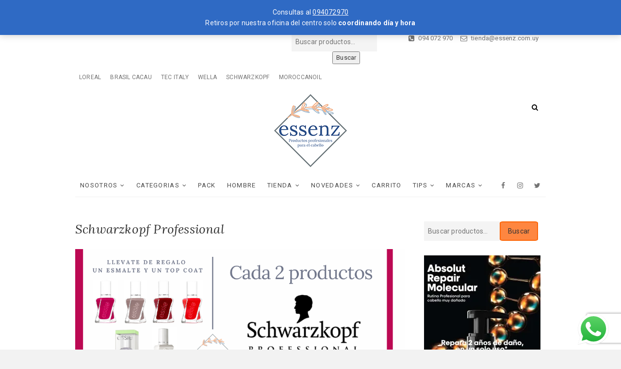

--- FILE ---
content_type: text/html; charset=UTF-8
request_url: https://www.essenz.com.uy/schwarzkopf-professional/
body_size: 47513
content:
<!DOCTYPE html>
<html lang="es">
<head>
	<meta name="facebook-domain-verification" content="d7ie3vjbqo3bzpxy5peuwswsbzmwqw" />

	
<meta charset="UTF-8" />
<link rel="profile" href="https://gmpg.org/xfn/11" />
	<link rel="pingback" href="https://www.essenz.com.uy/xmlrpc.php">
				<script type="f34969dec7af305fdeb52870-text/javascript">document.documentElement.className = document.documentElement.className + ' yes-js js_active js'</script>
			<meta name='robots' content='index, follow, max-image-preview:large, max-snippet:-1, max-video-preview:-1' />
<!-- Jetpack Site Verification Tags -->
<meta name="google-site-verification" content="BPqXzLXjVEC59JAoZ8EG-y0ntIkOmSdeERyXB7v5X_I" />
<script type="f34969dec7af305fdeb52870-text/javascript">window._wca = window._wca || [];</script>

	<!-- This site is optimized with the Yoast SEO plugin v26.7 - https://yoast.com/wordpress/plugins/seo/ -->
	<title>Schwarzkopf Professional BC BONACURE - essenz</title>
	<meta name="description" content="Schwarzkopf Professional BC BONACURE Tecnología Avanzada. Simplemente Bella. Peptide Repair Rescue - Hyaluronic Moisture Kick - Color Freeze" />
	<link rel="canonical" href="https://www.essenz.com.uy/schwarzkopf-professional/" />
	<meta property="og:locale" content="es_ES" />
	<meta property="og:type" content="article" />
	<meta property="og:title" content="Schwarzkopf Professional BC BONACURE - essenz" />
	<meta property="og:description" content="Schwarzkopf Professional BC BONACURE Tecnología Avanzada. Simplemente Bella. Peptide Repair Rescue - Hyaluronic Moisture Kick - Color Freeze" />
	<meta property="og:url" content="https://www.essenz.com.uy/schwarzkopf-professional/" />
	<meta property="og:site_name" content="essenz" />
	<meta property="article:publisher" content="https://www.facebook.com/essenzpuntacarretas/" />
	<meta property="article:published_time" content="2021-02-24T13:56:14+00:00" />
	<meta property="article:modified_time" content="2021-03-01T12:12:33+00:00" />
	<meta property="og:image" content="https://www.essenz.com.uy/wp-content/uploads/2021/02/schwarzkopf-professional-promocion.png" />
	<meta name="author" content="veroin" />
	<meta name="twitter:card" content="summary_large_image" />
	<meta name="twitter:label1" content="Escrito por" />
	<meta name="twitter:data1" content="veroin" />
	<meta name="twitter:label2" content="Tiempo de lectura" />
	<meta name="twitter:data2" content="1 minuto" />
	<script type="application/ld+json" class="yoast-schema-graph">{"@context":"https://schema.org","@graph":[{"@type":"Article","@id":"https://www.essenz.com.uy/schwarzkopf-professional/#article","isPartOf":{"@id":"https://www.essenz.com.uy/schwarzkopf-professional/"},"author":{"name":"veroin","@id":"https://www.essenz.com.uy/#/schema/person/da97b71394e9b39960e0edcc8d2fe703"},"headline":"Schwarzkopf Professional","datePublished":"2021-02-24T13:56:14+00:00","dateModified":"2021-03-01T12:12:33+00:00","mainEntityOfPage":{"@id":"https://www.essenz.com.uy/schwarzkopf-professional/"},"wordCount":89,"commentCount":0,"publisher":{"@id":"https://www.essenz.com.uy/#organization"},"image":{"@id":"https://www.essenz.com.uy/schwarzkopf-professional/#primaryimage"},"thumbnailUrl":"https://www.essenz.com.uy/wp-content/uploads/2021/02/schwarzkopf-professional-promocion.png","articleSection":{"1":"Tienda"},"inLanguage":"es","potentialAction":[{"@type":"CommentAction","name":"Comment","target":["https://www.essenz.com.uy/schwarzkopf-professional/#respond"]}]},{"@type":"WebPage","@id":"https://www.essenz.com.uy/schwarzkopf-professional/","url":"https://www.essenz.com.uy/schwarzkopf-professional/","name":"Schwarzkopf Professional BC BONACURE - essenz","isPartOf":{"@id":"https://www.essenz.com.uy/#website"},"primaryImageOfPage":{"@id":"https://www.essenz.com.uy/schwarzkopf-professional/#primaryimage"},"image":{"@id":"https://www.essenz.com.uy/schwarzkopf-professional/#primaryimage"},"thumbnailUrl":"https://www.essenz.com.uy/wp-content/uploads/2021/02/schwarzkopf-professional-promocion.png","datePublished":"2021-02-24T13:56:14+00:00","dateModified":"2021-03-01T12:12:33+00:00","description":"Schwarzkopf Professional BC BONACURE Tecnología Avanzada. Simplemente Bella. Peptide Repair Rescue - Hyaluronic Moisture Kick - Color Freeze","breadcrumb":{"@id":"https://www.essenz.com.uy/schwarzkopf-professional/#breadcrumb"},"inLanguage":"es","potentialAction":[{"@type":"ReadAction","target":["https://www.essenz.com.uy/schwarzkopf-professional/"]}]},{"@type":"ImageObject","inLanguage":"es","@id":"https://www.essenz.com.uy/schwarzkopf-professional/#primaryimage","url":"https://i0.wp.com/www.essenz.com.uy/wp-content/uploads/2021/02/schwarzkopf-professional-promocion.png?fit=1024%2C384&ssl=1","contentUrl":"https://i0.wp.com/www.essenz.com.uy/wp-content/uploads/2021/02/schwarzkopf-professional-promocion.png?fit=1024%2C384&ssl=1","width":1024,"height":384},{"@type":"BreadcrumbList","@id":"https://www.essenz.com.uy/schwarzkopf-professional/#breadcrumb","itemListElement":[{"@type":"ListItem","position":1,"name":"Portada","item":"https://www.essenz.com.uy/"},{"@type":"ListItem","position":2,"name":"Blog","item":"https://www.essenz.com.uy/blog/"},{"@type":"ListItem","position":3,"name":"Schwarzkopf Professional"}]},{"@type":"WebSite","@id":"https://www.essenz.com.uy/#website","url":"https://www.essenz.com.uy/","name":"essenz","description":"Productos profesionales para el cabello","publisher":{"@id":"https://www.essenz.com.uy/#organization"},"potentialAction":[{"@type":"SearchAction","target":{"@type":"EntryPoint","urlTemplate":"https://www.essenz.com.uy/?s={search_term_string}"},"query-input":{"@type":"PropertyValueSpecification","valueRequired":true,"valueName":"search_term_string"}}],"inLanguage":"es"},{"@type":"Organization","@id":"https://www.essenz.com.uy/#organization","name":"essenz","url":"https://www.essenz.com.uy/","logo":{"@type":"ImageObject","inLanguage":"es","@id":"https://www.essenz.com.uy/#/schema/logo/image/","url":"https://www.essenz.com.uy/wp-content/uploads/2019/10/essenz-transparente-150x150-1.png","contentUrl":"https://www.essenz.com.uy/wp-content/uploads/2019/10/essenz-transparente-150x150-1.png","width":150,"height":150,"caption":"essenz"},"image":{"@id":"https://www.essenz.com.uy/#/schema/logo/image/"},"sameAs":["https://www.facebook.com/essenzpuntacarretas/","https://www.instagram/essenz.unisex"]},{"@type":"Person","@id":"https://www.essenz.com.uy/#/schema/person/da97b71394e9b39960e0edcc8d2fe703","name":"veroin","image":{"@type":"ImageObject","inLanguage":"es","@id":"https://www.essenz.com.uy/#/schema/person/image/","url":"https://secure.gravatar.com/avatar/55f7fbe9903721b5fde92ea6ed56baed8aae27d51773eefa11d4ab82b8037489?s=96&d=mm&r=g","contentUrl":"https://secure.gravatar.com/avatar/55f7fbe9903721b5fde92ea6ed56baed8aae27d51773eefa11d4ab82b8037489?s=96&d=mm&r=g","caption":"veroin"}}]}</script>
	<!-- / Yoast SEO plugin. -->


<link rel='dns-prefetch' href='//stats.wp.com' />
<link rel='dns-prefetch' href='//secure.gravatar.com' />
<link rel='dns-prefetch' href='//fonts.googleapis.com' />
<link rel='dns-prefetch' href='//v0.wordpress.com' />
<link rel='preconnect' href='//i0.wp.com' />
<link rel='preconnect' href='//c0.wp.com' />
<link rel="alternate" type="application/rss+xml" title="essenz &raquo; Feed" href="https://www.essenz.com.uy/feed/" />
<link rel="alternate" type="application/rss+xml" title="essenz &raquo; Feed de los comentarios" href="https://www.essenz.com.uy/comments/feed/" />
<link rel="alternate" type="application/rss+xml" title="essenz &raquo; Comentario Schwarzkopf Professional del feed" href="https://www.essenz.com.uy/schwarzkopf-professional/feed/" />
<link rel="alternate" title="oEmbed (JSON)" type="application/json+oembed" href="https://www.essenz.com.uy/wp-json/oembed/1.0/embed?url=https%3A%2F%2Fwww.essenz.com.uy%2Fschwarzkopf-professional%2F" />
<link rel="alternate" title="oEmbed (XML)" type="text/xml+oembed" href="https://www.essenz.com.uy/wp-json/oembed/1.0/embed?url=https%3A%2F%2Fwww.essenz.com.uy%2Fschwarzkopf-professional%2F&#038;format=xml" />
<style id='wp-img-auto-sizes-contain-inline-css' type='text/css'>
img:is([sizes=auto i],[sizes^="auto," i]){contain-intrinsic-size:3000px 1500px}
/*# sourceURL=wp-img-auto-sizes-contain-inline-css */
</style>
<link rel='stylesheet' id='wcpcsup-main-css' href='https://www.essenz.com.uy/wp-content/plugins/woo-product-carousel-slider-and-grid-ultimate/assets/css/style.css?ver=6.9' type='text/css' media='all' />
<link rel='stylesheet' id='wcpcsup-swmodal-css' href='https://www.essenz.com.uy/wp-content/plugins/woo-product-carousel-slider-and-grid-ultimate/assets/css/swmodal.css?ver=6.9' type='text/css' media='all' />
<link rel='stylesheet' id='wcpcsup-swiper-css' href='https://www.essenz.com.uy/wp-content/plugins/woo-product-carousel-slider-and-grid-ultimate/assets/css/swiper-bundle.min.css?ver=6.9' type='text/css' media='all' />
<style id='wp-emoji-styles-inline-css' type='text/css'>

	img.wp-smiley, img.emoji {
		display: inline !important;
		border: none !important;
		box-shadow: none !important;
		height: 1em !important;
		width: 1em !important;
		margin: 0 0.07em !important;
		vertical-align: -0.1em !important;
		background: none !important;
		padding: 0 !important;
	}
/*# sourceURL=wp-emoji-styles-inline-css */
</style>
<link rel='stylesheet' id='wp-block-library-css' href='https://c0.wp.com/c/6.9/wp-includes/css/dist/block-library/style.min.css' type='text/css' media='all' />
<style id='wp-block-heading-inline-css' type='text/css'>
h1:where(.wp-block-heading).has-background,h2:where(.wp-block-heading).has-background,h3:where(.wp-block-heading).has-background,h4:where(.wp-block-heading).has-background,h5:where(.wp-block-heading).has-background,h6:where(.wp-block-heading).has-background{padding:1.25em 2.375em}h1.has-text-align-left[style*=writing-mode]:where([style*=vertical-lr]),h1.has-text-align-right[style*=writing-mode]:where([style*=vertical-rl]),h2.has-text-align-left[style*=writing-mode]:where([style*=vertical-lr]),h2.has-text-align-right[style*=writing-mode]:where([style*=vertical-rl]),h3.has-text-align-left[style*=writing-mode]:where([style*=vertical-lr]),h3.has-text-align-right[style*=writing-mode]:where([style*=vertical-rl]),h4.has-text-align-left[style*=writing-mode]:where([style*=vertical-lr]),h4.has-text-align-right[style*=writing-mode]:where([style*=vertical-rl]),h5.has-text-align-left[style*=writing-mode]:where([style*=vertical-lr]),h5.has-text-align-right[style*=writing-mode]:where([style*=vertical-rl]),h6.has-text-align-left[style*=writing-mode]:where([style*=vertical-lr]),h6.has-text-align-right[style*=writing-mode]:where([style*=vertical-rl]){rotate:180deg}
/*# sourceURL=https://c0.wp.com/c/6.9/wp-includes/blocks/heading/style.min.css */
</style>
<style id='wp-block-image-inline-css' type='text/css'>
.wp-block-image>a,.wp-block-image>figure>a{display:inline-block}.wp-block-image img{box-sizing:border-box;height:auto;max-width:100%;vertical-align:bottom}@media not (prefers-reduced-motion){.wp-block-image img.hide{visibility:hidden}.wp-block-image img.show{animation:show-content-image .4s}}.wp-block-image[style*=border-radius] img,.wp-block-image[style*=border-radius]>a{border-radius:inherit}.wp-block-image.has-custom-border img{box-sizing:border-box}.wp-block-image.aligncenter{text-align:center}.wp-block-image.alignfull>a,.wp-block-image.alignwide>a{width:100%}.wp-block-image.alignfull img,.wp-block-image.alignwide img{height:auto;width:100%}.wp-block-image .aligncenter,.wp-block-image .alignleft,.wp-block-image .alignright,.wp-block-image.aligncenter,.wp-block-image.alignleft,.wp-block-image.alignright{display:table}.wp-block-image .aligncenter>figcaption,.wp-block-image .alignleft>figcaption,.wp-block-image .alignright>figcaption,.wp-block-image.aligncenter>figcaption,.wp-block-image.alignleft>figcaption,.wp-block-image.alignright>figcaption{caption-side:bottom;display:table-caption}.wp-block-image .alignleft{float:left;margin:.5em 1em .5em 0}.wp-block-image .alignright{float:right;margin:.5em 0 .5em 1em}.wp-block-image .aligncenter{margin-left:auto;margin-right:auto}.wp-block-image :where(figcaption){margin-bottom:1em;margin-top:.5em}.wp-block-image.is-style-circle-mask img{border-radius:9999px}@supports ((-webkit-mask-image:none) or (mask-image:none)) or (-webkit-mask-image:none){.wp-block-image.is-style-circle-mask img{border-radius:0;-webkit-mask-image:url('data:image/svg+xml;utf8,<svg viewBox="0 0 100 100" xmlns="http://www.w3.org/2000/svg"><circle cx="50" cy="50" r="50"/></svg>');mask-image:url('data:image/svg+xml;utf8,<svg viewBox="0 0 100 100" xmlns="http://www.w3.org/2000/svg"><circle cx="50" cy="50" r="50"/></svg>');mask-mode:alpha;-webkit-mask-position:center;mask-position:center;-webkit-mask-repeat:no-repeat;mask-repeat:no-repeat;-webkit-mask-size:contain;mask-size:contain}}:root :where(.wp-block-image.is-style-rounded img,.wp-block-image .is-style-rounded img){border-radius:9999px}.wp-block-image figure{margin:0}.wp-lightbox-container{display:flex;flex-direction:column;position:relative}.wp-lightbox-container img{cursor:zoom-in}.wp-lightbox-container img:hover+button{opacity:1}.wp-lightbox-container button{align-items:center;backdrop-filter:blur(16px) saturate(180%);background-color:#5a5a5a40;border:none;border-radius:4px;cursor:zoom-in;display:flex;height:20px;justify-content:center;opacity:0;padding:0;position:absolute;right:16px;text-align:center;top:16px;width:20px;z-index:100}@media not (prefers-reduced-motion){.wp-lightbox-container button{transition:opacity .2s ease}}.wp-lightbox-container button:focus-visible{outline:3px auto #5a5a5a40;outline:3px auto -webkit-focus-ring-color;outline-offset:3px}.wp-lightbox-container button:hover{cursor:pointer;opacity:1}.wp-lightbox-container button:focus{opacity:1}.wp-lightbox-container button:focus,.wp-lightbox-container button:hover,.wp-lightbox-container button:not(:hover):not(:active):not(.has-background){background-color:#5a5a5a40;border:none}.wp-lightbox-overlay{box-sizing:border-box;cursor:zoom-out;height:100vh;left:0;overflow:hidden;position:fixed;top:0;visibility:hidden;width:100%;z-index:100000}.wp-lightbox-overlay .close-button{align-items:center;cursor:pointer;display:flex;justify-content:center;min-height:40px;min-width:40px;padding:0;position:absolute;right:calc(env(safe-area-inset-right) + 16px);top:calc(env(safe-area-inset-top) + 16px);z-index:5000000}.wp-lightbox-overlay .close-button:focus,.wp-lightbox-overlay .close-button:hover,.wp-lightbox-overlay .close-button:not(:hover):not(:active):not(.has-background){background:none;border:none}.wp-lightbox-overlay .lightbox-image-container{height:var(--wp--lightbox-container-height);left:50%;overflow:hidden;position:absolute;top:50%;transform:translate(-50%,-50%);transform-origin:top left;width:var(--wp--lightbox-container-width);z-index:9999999999}.wp-lightbox-overlay .wp-block-image{align-items:center;box-sizing:border-box;display:flex;height:100%;justify-content:center;margin:0;position:relative;transform-origin:0 0;width:100%;z-index:3000000}.wp-lightbox-overlay .wp-block-image img{height:var(--wp--lightbox-image-height);min-height:var(--wp--lightbox-image-height);min-width:var(--wp--lightbox-image-width);width:var(--wp--lightbox-image-width)}.wp-lightbox-overlay .wp-block-image figcaption{display:none}.wp-lightbox-overlay button{background:none;border:none}.wp-lightbox-overlay .scrim{background-color:#fff;height:100%;opacity:.9;position:absolute;width:100%;z-index:2000000}.wp-lightbox-overlay.active{visibility:visible}@media not (prefers-reduced-motion){.wp-lightbox-overlay.active{animation:turn-on-visibility .25s both}.wp-lightbox-overlay.active img{animation:turn-on-visibility .35s both}.wp-lightbox-overlay.show-closing-animation:not(.active){animation:turn-off-visibility .35s both}.wp-lightbox-overlay.show-closing-animation:not(.active) img{animation:turn-off-visibility .25s both}.wp-lightbox-overlay.zoom.active{animation:none;opacity:1;visibility:visible}.wp-lightbox-overlay.zoom.active .lightbox-image-container{animation:lightbox-zoom-in .4s}.wp-lightbox-overlay.zoom.active .lightbox-image-container img{animation:none}.wp-lightbox-overlay.zoom.active .scrim{animation:turn-on-visibility .4s forwards}.wp-lightbox-overlay.zoom.show-closing-animation:not(.active){animation:none}.wp-lightbox-overlay.zoom.show-closing-animation:not(.active) .lightbox-image-container{animation:lightbox-zoom-out .4s}.wp-lightbox-overlay.zoom.show-closing-animation:not(.active) .lightbox-image-container img{animation:none}.wp-lightbox-overlay.zoom.show-closing-animation:not(.active) .scrim{animation:turn-off-visibility .4s forwards}}@keyframes show-content-image{0%{visibility:hidden}99%{visibility:hidden}to{visibility:visible}}@keyframes turn-on-visibility{0%{opacity:0}to{opacity:1}}@keyframes turn-off-visibility{0%{opacity:1;visibility:visible}99%{opacity:0;visibility:visible}to{opacity:0;visibility:hidden}}@keyframes lightbox-zoom-in{0%{transform:translate(calc((-100vw + var(--wp--lightbox-scrollbar-width))/2 + var(--wp--lightbox-initial-left-position)),calc(-50vh + var(--wp--lightbox-initial-top-position))) scale(var(--wp--lightbox-scale))}to{transform:translate(-50%,-50%) scale(1)}}@keyframes lightbox-zoom-out{0%{transform:translate(-50%,-50%) scale(1);visibility:visible}99%{visibility:visible}to{transform:translate(calc((-100vw + var(--wp--lightbox-scrollbar-width))/2 + var(--wp--lightbox-initial-left-position)),calc(-50vh + var(--wp--lightbox-initial-top-position))) scale(var(--wp--lightbox-scale));visibility:hidden}}
/*# sourceURL=https://c0.wp.com/c/6.9/wp-includes/blocks/image/style.min.css */
</style>
<style id='wp-block-list-inline-css' type='text/css'>
ol,ul{box-sizing:border-box}:root :where(.wp-block-list.has-background){padding:1.25em 2.375em}
/*# sourceURL=https://c0.wp.com/c/6.9/wp-includes/blocks/list/style.min.css */
</style>
<style id='wp-block-embed-inline-css' type='text/css'>
.wp-block-embed.alignleft,.wp-block-embed.alignright,.wp-block[data-align=left]>[data-type="core/embed"],.wp-block[data-align=right]>[data-type="core/embed"]{max-width:360px;width:100%}.wp-block-embed.alignleft .wp-block-embed__wrapper,.wp-block-embed.alignright .wp-block-embed__wrapper,.wp-block[data-align=left]>[data-type="core/embed"] .wp-block-embed__wrapper,.wp-block[data-align=right]>[data-type="core/embed"] .wp-block-embed__wrapper{min-width:280px}.wp-block-cover .wp-block-embed{min-height:240px;min-width:320px}.wp-block-embed{overflow-wrap:break-word}.wp-block-embed :where(figcaption){margin-bottom:1em;margin-top:.5em}.wp-block-embed iframe{max-width:100%}.wp-block-embed__wrapper{position:relative}.wp-embed-responsive .wp-has-aspect-ratio .wp-block-embed__wrapper:before{content:"";display:block;padding-top:50%}.wp-embed-responsive .wp-has-aspect-ratio iframe{bottom:0;height:100%;left:0;position:absolute;right:0;top:0;width:100%}.wp-embed-responsive .wp-embed-aspect-21-9 .wp-block-embed__wrapper:before{padding-top:42.85%}.wp-embed-responsive .wp-embed-aspect-18-9 .wp-block-embed__wrapper:before{padding-top:50%}.wp-embed-responsive .wp-embed-aspect-16-9 .wp-block-embed__wrapper:before{padding-top:56.25%}.wp-embed-responsive .wp-embed-aspect-4-3 .wp-block-embed__wrapper:before{padding-top:75%}.wp-embed-responsive .wp-embed-aspect-1-1 .wp-block-embed__wrapper:before{padding-top:100%}.wp-embed-responsive .wp-embed-aspect-9-16 .wp-block-embed__wrapper:before{padding-top:177.77%}.wp-embed-responsive .wp-embed-aspect-1-2 .wp-block-embed__wrapper:before{padding-top:200%}
/*# sourceURL=https://c0.wp.com/c/6.9/wp-includes/blocks/embed/style.min.css */
</style>
<style id='wp-block-paragraph-inline-css' type='text/css'>
.is-small-text{font-size:.875em}.is-regular-text{font-size:1em}.is-large-text{font-size:2.25em}.is-larger-text{font-size:3em}.has-drop-cap:not(:focus):first-letter{float:left;font-size:8.4em;font-style:normal;font-weight:100;line-height:.68;margin:.05em .1em 0 0;text-transform:uppercase}body.rtl .has-drop-cap:not(:focus):first-letter{float:none;margin-left:.1em}p.has-drop-cap.has-background{overflow:hidden}:root :where(p.has-background){padding:1.25em 2.375em}:where(p.has-text-color:not(.has-link-color)) a{color:inherit}p.has-text-align-left[style*="writing-mode:vertical-lr"],p.has-text-align-right[style*="writing-mode:vertical-rl"]{rotate:180deg}
/*# sourceURL=https://c0.wp.com/c/6.9/wp-includes/blocks/paragraph/style.min.css */
</style>
<style id='global-styles-inline-css' type='text/css'>
:root{--wp--preset--aspect-ratio--square: 1;--wp--preset--aspect-ratio--4-3: 4/3;--wp--preset--aspect-ratio--3-4: 3/4;--wp--preset--aspect-ratio--3-2: 3/2;--wp--preset--aspect-ratio--2-3: 2/3;--wp--preset--aspect-ratio--16-9: 16/9;--wp--preset--aspect-ratio--9-16: 9/16;--wp--preset--color--black: #000000;--wp--preset--color--cyan-bluish-gray: #abb8c3;--wp--preset--color--white: #ffffff;--wp--preset--color--pale-pink: #f78da7;--wp--preset--color--vivid-red: #cf2e2e;--wp--preset--color--luminous-vivid-orange: #ff6900;--wp--preset--color--luminous-vivid-amber: #fcb900;--wp--preset--color--light-green-cyan: #7bdcb5;--wp--preset--color--vivid-green-cyan: #00d084;--wp--preset--color--pale-cyan-blue: #8ed1fc;--wp--preset--color--vivid-cyan-blue: #0693e3;--wp--preset--color--vivid-purple: #9b51e0;--wp--preset--gradient--vivid-cyan-blue-to-vivid-purple: linear-gradient(135deg,rgb(6,147,227) 0%,rgb(155,81,224) 100%);--wp--preset--gradient--light-green-cyan-to-vivid-green-cyan: linear-gradient(135deg,rgb(122,220,180) 0%,rgb(0,208,130) 100%);--wp--preset--gradient--luminous-vivid-amber-to-luminous-vivid-orange: linear-gradient(135deg,rgb(252,185,0) 0%,rgb(255,105,0) 100%);--wp--preset--gradient--luminous-vivid-orange-to-vivid-red: linear-gradient(135deg,rgb(255,105,0) 0%,rgb(207,46,46) 100%);--wp--preset--gradient--very-light-gray-to-cyan-bluish-gray: linear-gradient(135deg,rgb(238,238,238) 0%,rgb(169,184,195) 100%);--wp--preset--gradient--cool-to-warm-spectrum: linear-gradient(135deg,rgb(74,234,220) 0%,rgb(151,120,209) 20%,rgb(207,42,186) 40%,rgb(238,44,130) 60%,rgb(251,105,98) 80%,rgb(254,248,76) 100%);--wp--preset--gradient--blush-light-purple: linear-gradient(135deg,rgb(255,206,236) 0%,rgb(152,150,240) 100%);--wp--preset--gradient--blush-bordeaux: linear-gradient(135deg,rgb(254,205,165) 0%,rgb(254,45,45) 50%,rgb(107,0,62) 100%);--wp--preset--gradient--luminous-dusk: linear-gradient(135deg,rgb(255,203,112) 0%,rgb(199,81,192) 50%,rgb(65,88,208) 100%);--wp--preset--gradient--pale-ocean: linear-gradient(135deg,rgb(255,245,203) 0%,rgb(182,227,212) 50%,rgb(51,167,181) 100%);--wp--preset--gradient--electric-grass: linear-gradient(135deg,rgb(202,248,128) 0%,rgb(113,206,126) 100%);--wp--preset--gradient--midnight: linear-gradient(135deg,rgb(2,3,129) 0%,rgb(40,116,252) 100%);--wp--preset--font-size--small: 13px;--wp--preset--font-size--medium: 20px;--wp--preset--font-size--large: 36px;--wp--preset--font-size--x-large: 42px;--wp--preset--spacing--20: 0.44rem;--wp--preset--spacing--30: 0.67rem;--wp--preset--spacing--40: 1rem;--wp--preset--spacing--50: 1.5rem;--wp--preset--spacing--60: 2.25rem;--wp--preset--spacing--70: 3.38rem;--wp--preset--spacing--80: 5.06rem;--wp--preset--shadow--natural: 6px 6px 9px rgba(0, 0, 0, 0.2);--wp--preset--shadow--deep: 12px 12px 50px rgba(0, 0, 0, 0.4);--wp--preset--shadow--sharp: 6px 6px 0px rgba(0, 0, 0, 0.2);--wp--preset--shadow--outlined: 6px 6px 0px -3px rgb(255, 255, 255), 6px 6px rgb(0, 0, 0);--wp--preset--shadow--crisp: 6px 6px 0px rgb(0, 0, 0);}:where(.is-layout-flex){gap: 0.5em;}:where(.is-layout-grid){gap: 0.5em;}body .is-layout-flex{display: flex;}.is-layout-flex{flex-wrap: wrap;align-items: center;}.is-layout-flex > :is(*, div){margin: 0;}body .is-layout-grid{display: grid;}.is-layout-grid > :is(*, div){margin: 0;}:where(.wp-block-columns.is-layout-flex){gap: 2em;}:where(.wp-block-columns.is-layout-grid){gap: 2em;}:where(.wp-block-post-template.is-layout-flex){gap: 1.25em;}:where(.wp-block-post-template.is-layout-grid){gap: 1.25em;}.has-black-color{color: var(--wp--preset--color--black) !important;}.has-cyan-bluish-gray-color{color: var(--wp--preset--color--cyan-bluish-gray) !important;}.has-white-color{color: var(--wp--preset--color--white) !important;}.has-pale-pink-color{color: var(--wp--preset--color--pale-pink) !important;}.has-vivid-red-color{color: var(--wp--preset--color--vivid-red) !important;}.has-luminous-vivid-orange-color{color: var(--wp--preset--color--luminous-vivid-orange) !important;}.has-luminous-vivid-amber-color{color: var(--wp--preset--color--luminous-vivid-amber) !important;}.has-light-green-cyan-color{color: var(--wp--preset--color--light-green-cyan) !important;}.has-vivid-green-cyan-color{color: var(--wp--preset--color--vivid-green-cyan) !important;}.has-pale-cyan-blue-color{color: var(--wp--preset--color--pale-cyan-blue) !important;}.has-vivid-cyan-blue-color{color: var(--wp--preset--color--vivid-cyan-blue) !important;}.has-vivid-purple-color{color: var(--wp--preset--color--vivid-purple) !important;}.has-black-background-color{background-color: var(--wp--preset--color--black) !important;}.has-cyan-bluish-gray-background-color{background-color: var(--wp--preset--color--cyan-bluish-gray) !important;}.has-white-background-color{background-color: var(--wp--preset--color--white) !important;}.has-pale-pink-background-color{background-color: var(--wp--preset--color--pale-pink) !important;}.has-vivid-red-background-color{background-color: var(--wp--preset--color--vivid-red) !important;}.has-luminous-vivid-orange-background-color{background-color: var(--wp--preset--color--luminous-vivid-orange) !important;}.has-luminous-vivid-amber-background-color{background-color: var(--wp--preset--color--luminous-vivid-amber) !important;}.has-light-green-cyan-background-color{background-color: var(--wp--preset--color--light-green-cyan) !important;}.has-vivid-green-cyan-background-color{background-color: var(--wp--preset--color--vivid-green-cyan) !important;}.has-pale-cyan-blue-background-color{background-color: var(--wp--preset--color--pale-cyan-blue) !important;}.has-vivid-cyan-blue-background-color{background-color: var(--wp--preset--color--vivid-cyan-blue) !important;}.has-vivid-purple-background-color{background-color: var(--wp--preset--color--vivid-purple) !important;}.has-black-border-color{border-color: var(--wp--preset--color--black) !important;}.has-cyan-bluish-gray-border-color{border-color: var(--wp--preset--color--cyan-bluish-gray) !important;}.has-white-border-color{border-color: var(--wp--preset--color--white) !important;}.has-pale-pink-border-color{border-color: var(--wp--preset--color--pale-pink) !important;}.has-vivid-red-border-color{border-color: var(--wp--preset--color--vivid-red) !important;}.has-luminous-vivid-orange-border-color{border-color: var(--wp--preset--color--luminous-vivid-orange) !important;}.has-luminous-vivid-amber-border-color{border-color: var(--wp--preset--color--luminous-vivid-amber) !important;}.has-light-green-cyan-border-color{border-color: var(--wp--preset--color--light-green-cyan) !important;}.has-vivid-green-cyan-border-color{border-color: var(--wp--preset--color--vivid-green-cyan) !important;}.has-pale-cyan-blue-border-color{border-color: var(--wp--preset--color--pale-cyan-blue) !important;}.has-vivid-cyan-blue-border-color{border-color: var(--wp--preset--color--vivid-cyan-blue) !important;}.has-vivid-purple-border-color{border-color: var(--wp--preset--color--vivid-purple) !important;}.has-vivid-cyan-blue-to-vivid-purple-gradient-background{background: var(--wp--preset--gradient--vivid-cyan-blue-to-vivid-purple) !important;}.has-light-green-cyan-to-vivid-green-cyan-gradient-background{background: var(--wp--preset--gradient--light-green-cyan-to-vivid-green-cyan) !important;}.has-luminous-vivid-amber-to-luminous-vivid-orange-gradient-background{background: var(--wp--preset--gradient--luminous-vivid-amber-to-luminous-vivid-orange) !important;}.has-luminous-vivid-orange-to-vivid-red-gradient-background{background: var(--wp--preset--gradient--luminous-vivid-orange-to-vivid-red) !important;}.has-very-light-gray-to-cyan-bluish-gray-gradient-background{background: var(--wp--preset--gradient--very-light-gray-to-cyan-bluish-gray) !important;}.has-cool-to-warm-spectrum-gradient-background{background: var(--wp--preset--gradient--cool-to-warm-spectrum) !important;}.has-blush-light-purple-gradient-background{background: var(--wp--preset--gradient--blush-light-purple) !important;}.has-blush-bordeaux-gradient-background{background: var(--wp--preset--gradient--blush-bordeaux) !important;}.has-luminous-dusk-gradient-background{background: var(--wp--preset--gradient--luminous-dusk) !important;}.has-pale-ocean-gradient-background{background: var(--wp--preset--gradient--pale-ocean) !important;}.has-electric-grass-gradient-background{background: var(--wp--preset--gradient--electric-grass) !important;}.has-midnight-gradient-background{background: var(--wp--preset--gradient--midnight) !important;}.has-small-font-size{font-size: var(--wp--preset--font-size--small) !important;}.has-medium-font-size{font-size: var(--wp--preset--font-size--medium) !important;}.has-large-font-size{font-size: var(--wp--preset--font-size--large) !important;}.has-x-large-font-size{font-size: var(--wp--preset--font-size--x-large) !important;}
/*# sourceURL=global-styles-inline-css */
</style>

<style id='classic-theme-styles-inline-css' type='text/css'>
/*! This file is auto-generated */
.wp-block-button__link{color:#fff;background-color:#32373c;border-radius:9999px;box-shadow:none;text-decoration:none;padding:calc(.667em + 2px) calc(1.333em + 2px);font-size:1.125em}.wp-block-file__button{background:#32373c;color:#fff;text-decoration:none}
/*# sourceURL=/wp-includes/css/classic-themes.min.css */
</style>
<link rel='stylesheet' id='ccw_main_css-css' href='https://www.essenz.com.uy/wp-content/plugins/click-to-chat-for-whatsapp/prev/assets/css/mainstyles.css?ver=4.35' type='text/css' media='all' />
<link rel='stylesheet' id='contact-form-7-css' href='https://www.essenz.com.uy/wp-content/plugins/contact-form-7/includes/css/styles.css?ver=6.1.4' type='text/css' media='all' />
<link rel='stylesheet' id='easy-facebook-likebox-custom-fonts-css' href='https://www.essenz.com.uy/wp-content/plugins/easy-facebook-likebox/frontend/assets/css/esf-custom-fonts.css?ver=6.9' type='text/css' media='all' />
<link rel='stylesheet' id='easy-facebook-likebox-popup-styles-css' href='https://www.essenz.com.uy/wp-content/plugins/easy-facebook-likebox/facebook/frontend/assets/css/esf-free-popup.css?ver=6.7.2' type='text/css' media='all' />
<link rel='stylesheet' id='easy-facebook-likebox-frontend-css' href='https://www.essenz.com.uy/wp-content/plugins/easy-facebook-likebox/facebook/frontend/assets/css/easy-facebook-likebox-frontend.css?ver=6.7.2' type='text/css' media='all' />
<link rel='stylesheet' id='easy-facebook-likebox-customizer-style-css' href='https://www.essenz.com.uy/wp-admin/admin-ajax.php?action=easy-facebook-likebox-customizer-style&#038;ver=6.7.2' type='text/css' media='all' />
<link rel='stylesheet' id='woocommerce-layout-css' href='https://c0.wp.com/p/woocommerce/10.4.3/assets/css/woocommerce-layout.css' type='text/css' media='all' />
<style id='woocommerce-layout-inline-css' type='text/css'>

	.infinite-scroll .woocommerce-pagination {
		display: none;
	}
/*# sourceURL=woocommerce-layout-inline-css */
</style>
<link rel='stylesheet' id='woocommerce-smallscreen-css' href='https://c0.wp.com/p/woocommerce/10.4.3/assets/css/woocommerce-smallscreen.css' type='text/css' media='only screen and (max-width: 768px)' />
<link rel='stylesheet' id='woocommerce-general-css' href='https://c0.wp.com/p/woocommerce/10.4.3/assets/css/woocommerce.css' type='text/css' media='all' />
<style id='woocommerce-inline-inline-css' type='text/css'>
.woocommerce form .form-row .required { visibility: visible; }
/*# sourceURL=woocommerce-inline-inline-css */
</style>
<link rel='stylesheet' id='jquery-selectBox-css' href='https://www.essenz.com.uy/wp-content/plugins/yith-woocommerce-wishlist/assets/css/jquery.selectBox.css?ver=1.2.0' type='text/css' media='all' />
<link rel='stylesheet' id='woocommerce_prettyPhoto_css-css' href='//www.essenz.com.uy/wp-content/plugins/woocommerce/assets/css/prettyPhoto.css?ver=3.1.6' type='text/css' media='all' />
<link rel='stylesheet' id='yith-wcwl-main-css' href='https://www.essenz.com.uy/wp-content/plugins/yith-woocommerce-wishlist/assets/css/style.css?ver=4.11.0' type='text/css' media='all' />
<style id='yith-wcwl-main-inline-css' type='text/css'>
 :root { --rounded-corners-radius: 16px; --add-to-cart-rounded-corners-radius: 16px; --feedback-duration: 3s } 
 :root { --rounded-corners-radius: 16px; --add-to-cart-rounded-corners-radius: 16px; --feedback-duration: 3s } 
/*# sourceURL=yith-wcwl-main-inline-css */
</style>
<link rel='stylesheet' id='excellent-style-css' href='https://www.essenz.com.uy/wp-content/themes/excellent/style.css?ver=6.9' type='text/css' media='all' />
<style id='excellent-style-inline-css' type='text/css'>
/* Slider Content With background color */
		.slider-content {
			background: rgba(255, 255, 255, 0.8) padding-box;
			border: 7px solid rgba(255, 255, 255, 0.4);
			padding: 20px 20px 25px;
		}
		#site-branding #site-title, #site-branding #site-description{
			clip: rect(1px, 1px, 1px, 1px);
			position: absolute;
		}
	/****************************************************************/
						/*.... Color Style ....*/
	/****************************************************************/
	/* Nav, links and hover */
	a,
	ul li a:hover,
	ol li a:hover,
	.top-bar .top-bar-menu a:hover,
	.top-bar .widget_contact ul li a:hover, /* Top Header Widget Contact */
	.main-navigation a:hover, /* Navigation */
	.main-navigation ul li.current-menu-item a,
	.main-navigation ul li.current_page_ancestor a,
	.main-navigation ul li.current-menu-ancestor a,
	.main-navigation ul li.current_page_item a,
	.main-navigation ul li:hover > a,
	.main-navigation li.current-menu-ancestor.menu-item-has-children > a:after,
	.main-navigation li.current-menu-item.menu-item-has-children > a:after,
	.main-navigation ul li:hover > a:after,
	.main-navigation li.menu-item-has-children > a:hover:after,
	.main-navigation li.page_item_has_children > a:hover:after,
	.main-navigation ul li ul li a:hover,
	.main-navigation ul li ul li:hover > a,
	.main-navigation ul li.current-menu-item ul li a:hover,
	.header-search:hover, .header-search-x:hover, /* Header Search Form */
	.entry-title a:hover, /* Post */
	.entry-title a:focus,
	.entry-title a:active,
	.entry-meta .author a,
	.entry-meta span:hover,
	.entry-meta a:hover,
	.cat-links,
	.cat-links a,
	.tag-links,
	.tag-links a,
	.image-navigation .nav-links a,
	.widget ul li a:hover, /* Widgets */
	.widget-title a:hover,
	.widget_contact ul li a:hover,
	.site-info .copyright a:first-child,
	.site-info .copyright a:hover, /* Footer */
	#colophon .widget ul li a:hover,
	#footer-navigation a:hover {
		color:  #2f6ac4;
	}
	/* -_-_-_ Not for change _-_-_- */
	.entry-meta .entry-format a {
		color: #fff;
	}
	.widget_meta ul li:before,
	.widget_recent_comments ul li:before,
	.widget_categories ul li:before,
	.widget_recent_entries ul li:before,
	.widget_archive ul li:before,
	.entry-format a {
		background-color:  #2f6ac4;
	}
	/* Webkit */
	::selection {
		background:  #2f6ac4;
		color: #fff;
	}
	/* Gecko/Mozilla */
	::-moz-selection {
		background:  #2f6ac4;
		color: #fff;
	}

	/* Accessibility
	================================================== */
	.screen-reader-text:hover,
	.screen-reader-text:active,
	.screen-reader-text:focus {
		background-color: #f1f1f1;
		color:  #2f6ac4;
	}

/* Default Buttons
================================================== */

	input[type="reset"],/* Forms  */
	input[type="button"],
	input[type="submit"],
	.main-slider .flex-control-nav a.flex-active,
	.main-slider .flex-control-nav a:hover,
	.go-to-top .icon-bg,
	a.more-link:hover,
	.testimonial-box .flex-control-nav li a.flex-active,
	.testimonial-box .flex-control-nav li a:hover {
		background-color:#b2c5d5;
	}
	/* Testimonial Pagination Buttons */
	.testimonial-box .flex-control-nav li a.flex-active:before,
	.testimonial-box .flex-control-nav li a:hover:before {
		border-color:#b2c5d5;
	}
	/* Buttons */
	.btn-default:hover,
	.vivid,
	.search-submit{
		background-color: #b2c5d5;
		border: 1px solid #b2c5d5;
	}

	/* -_-_-_ Not for change _-_-_- */
	.light-color:hover,
	.vivid:hover {
		background-color: #fff;
		border: 1px solid #fff;
	}
/* Our Feature Big letter and link
================================================== */
	.our-feature-box .feature-title a:first-letter,
	.our-feature-box a.more-link {
		color: #f5b994;
	}
/* #bbpress
	================================================== */
	#bbpress-forums .bbp-topics a:hover {
		color: #2f6ac4;
	}
	.bbp-submit-wrapper button.submit {
		background-color: #2f6ac4;
		border: 1px solid #2f6ac4;
	}

	/* Woocommerce
	================================================== */
	.woocommerce #respond input#submit, 
	.woocommerce a.button, 
	.woocommerce button.button, 
	.woocommerce input.button,
	.woocommerce #respond input#submit.alt, 
	.woocommerce a.button.alt, 
	.woocommerce button.button.alt, 
	.woocommerce input.button.alt,
	.woocommerce-demo-store p.demo_store {
		background-color: #2f6ac4;
	}
	.woocommerce .woocommerce-message:before {
		color: #2f6ac4;
	}
/*# sourceURL=excellent-style-inline-css */
</style>
<link rel='stylesheet' id='font-awesome-css' href='https://www.essenz.com.uy/wp-content/themes/excellent/assets/font-awesome/css/font-awesome.min.css?ver=6.9' type='text/css' media='all' />
<style id='font-awesome-inline-css' type='text/css'>
[data-font="FontAwesome"]:before {font-family: 'FontAwesome' !important;content: attr(data-icon) !important;speak: none !important;font-weight: normal !important;font-variant: normal !important;text-transform: none !important;line-height: 1 !important;font-style: normal !important;-webkit-font-smoothing: antialiased !important;-moz-osx-font-smoothing: grayscale !important;}
/*# sourceURL=font-awesome-inline-css */
</style>
<link rel='stylesheet' id='excellent-animate-css' href='https://www.essenz.com.uy/wp-content/themes/excellent/assets/wow/css/animate.min.css?ver=6.9' type='text/css' media='all' />
<link rel='stylesheet' id='excellent-responsive-css' href='https://www.essenz.com.uy/wp-content/themes/excellent/css/responsive.css?ver=6.9' type='text/css' media='all' />
<link rel='stylesheet' id='excellent_google_fonts-css' href='//fonts.googleapis.com/css?family=Roboto%3A300%2C400%2C400i%2C700%7CLora%3A400%2C400i&#038;ver=6.9' type='text/css' media='all' />
<link rel='stylesheet' id='recent-posts-widget-with-thumbnails-public-style-css' href='https://www.essenz.com.uy/wp-content/plugins/recent-posts-widget-with-thumbnails/public.css?ver=7.1.1' type='text/css' media='all' />
<link rel='stylesheet' id='esf-custom-fonts-css' href='https://www.essenz.com.uy/wp-content/plugins/easy-facebook-likebox/frontend/assets/css/esf-custom-fonts.css?ver=6.9' type='text/css' media='all' />
<link rel='stylesheet' id='esf-insta-frontend-css' href='https://www.essenz.com.uy/wp-content/plugins/easy-facebook-likebox//instagram/frontend/assets/css/esf-insta-frontend.css?ver=6.9' type='text/css' media='all' />
<link rel='stylesheet' id='esf-insta-customizer-style-css' href='https://www.essenz.com.uy/wp-admin/admin-ajax.php?action=esf-insta-customizer-style&#038;ver=6.9' type='text/css' media='all' />
<script type="f34969dec7af305fdeb52870-text/javascript" src="https://c0.wp.com/c/6.9/wp-includes/js/dist/vendor/react.min.js" id="react-js"></script>
<script type="f34969dec7af305fdeb52870-text/javascript" src="https://c0.wp.com/c/6.9/wp-includes/js/dist/vendor/react-dom.min.js" id="react-dom-js"></script>
<script type="f34969dec7af305fdeb52870-text/javascript" src="https://c0.wp.com/c/6.9/wp-includes/js/dist/vendor/react-jsx-runtime.min.js" id="react-jsx-runtime-js"></script>
<script type="f34969dec7af305fdeb52870-text/javascript" src="https://c0.wp.com/c/6.9/wp-includes/js/dist/dom-ready.min.js" id="wp-dom-ready-js"></script>
<script type="f34969dec7af305fdeb52870-text/javascript" src="https://c0.wp.com/c/6.9/wp-includes/js/dist/hooks.min.js" id="wp-hooks-js"></script>
<script type="f34969dec7af305fdeb52870-text/javascript" src="https://c0.wp.com/c/6.9/wp-includes/js/dist/i18n.min.js" id="wp-i18n-js"></script>
<script type="f34969dec7af305fdeb52870-text/javascript" id="wp-i18n-js-after">
/* <![CDATA[ */
wp.i18n.setLocaleData( { 'text direction\u0004ltr': [ 'ltr' ] } );
//# sourceURL=wp-i18n-js-after
/* ]]> */
</script>
<script type="f34969dec7af305fdeb52870-text/javascript" id="wp-a11y-js-translations">
/* <![CDATA[ */
( function( domain, translations ) {
	var localeData = translations.locale_data[ domain ] || translations.locale_data.messages;
	localeData[""].domain = domain;
	wp.i18n.setLocaleData( localeData, domain );
} )( "default", {"translation-revision-date":"2026-01-07 19:47:18+0000","generator":"GlotPress\/4.0.3","domain":"messages","locale_data":{"messages":{"":{"domain":"messages","plural-forms":"nplurals=2; plural=n != 1;","lang":"es"},"Notifications":["Avisos"]}},"comment":{"reference":"wp-includes\/js\/dist\/a11y.js"}} );
//# sourceURL=wp-a11y-js-translations
/* ]]> */
</script>
<script type="f34969dec7af305fdeb52870-text/javascript" src="https://c0.wp.com/c/6.9/wp-includes/js/dist/a11y.min.js" id="wp-a11y-js"></script>
<script type="f34969dec7af305fdeb52870-text/javascript" src="https://c0.wp.com/c/6.9/wp-includes/js/dist/url.min.js" id="wp-url-js"></script>
<script type="f34969dec7af305fdeb52870-text/javascript" id="wp-api-fetch-js-translations">
/* <![CDATA[ */
( function( domain, translations ) {
	var localeData = translations.locale_data[ domain ] || translations.locale_data.messages;
	localeData[""].domain = domain;
	wp.i18n.setLocaleData( localeData, domain );
} )( "default", {"translation-revision-date":"2026-01-07 19:47:18+0000","generator":"GlotPress\/4.0.3","domain":"messages","locale_data":{"messages":{"":{"domain":"messages","plural-forms":"nplurals=2; plural=n != 1;","lang":"es"},"Could not get a valid response from the server.":["No se pudo obtener una respuesta v\u00e1lida del servidor."],"Unable to connect. Please check your Internet connection.":["No se puede conectar. Revisa tu conexi\u00f3n a Internet."],"Media upload failed. If this is a photo or a large image, please scale it down and try again.":["La subida de medios ha fallado. Si esto es una foto o una imagen grande, por favor, reduce su tama\u00f1o e int\u00e9ntalo de nuevo."],"The response is not a valid JSON response.":["Las respuesta no es una respuesta JSON v\u00e1lida."]}},"comment":{"reference":"wp-includes\/js\/dist\/api-fetch.js"}} );
//# sourceURL=wp-api-fetch-js-translations
/* ]]> */
</script>
<script type="f34969dec7af305fdeb52870-text/javascript" src="https://c0.wp.com/c/6.9/wp-includes/js/dist/api-fetch.min.js" id="wp-api-fetch-js"></script>
<script type="f34969dec7af305fdeb52870-text/javascript" id="wp-api-fetch-js-after">
/* <![CDATA[ */
wp.apiFetch.use( wp.apiFetch.createRootURLMiddleware( "https://www.essenz.com.uy/wp-json/" ) );
wp.apiFetch.nonceMiddleware = wp.apiFetch.createNonceMiddleware( "c4b43adb33" );
wp.apiFetch.use( wp.apiFetch.nonceMiddleware );
wp.apiFetch.use( wp.apiFetch.mediaUploadMiddleware );
wp.apiFetch.nonceEndpoint = "https://www.essenz.com.uy/wp-admin/admin-ajax.php?action=rest-nonce";
//# sourceURL=wp-api-fetch-js-after
/* ]]> */
</script>
<script type="f34969dec7af305fdeb52870-text/javascript" src="https://c0.wp.com/c/6.9/wp-includes/js/dist/blob.min.js" id="wp-blob-js"></script>
<script type="f34969dec7af305fdeb52870-text/javascript" src="https://c0.wp.com/c/6.9/wp-includes/js/dist/block-serialization-default-parser.min.js" id="wp-block-serialization-default-parser-js"></script>
<script type="f34969dec7af305fdeb52870-text/javascript" src="https://c0.wp.com/c/6.9/wp-includes/js/dist/autop.min.js" id="wp-autop-js"></script>
<script type="f34969dec7af305fdeb52870-text/javascript" src="https://c0.wp.com/c/6.9/wp-includes/js/dist/deprecated.min.js" id="wp-deprecated-js"></script>
<script type="f34969dec7af305fdeb52870-text/javascript" src="https://c0.wp.com/c/6.9/wp-includes/js/dist/dom.min.js" id="wp-dom-js"></script>
<script type="f34969dec7af305fdeb52870-text/javascript" src="https://c0.wp.com/c/6.9/wp-includes/js/dist/escape-html.min.js" id="wp-escape-html-js"></script>
<script type="f34969dec7af305fdeb52870-text/javascript" src="https://c0.wp.com/c/6.9/wp-includes/js/dist/element.min.js" id="wp-element-js"></script>
<script type="f34969dec7af305fdeb52870-text/javascript" src="https://c0.wp.com/c/6.9/wp-includes/js/dist/is-shallow-equal.min.js" id="wp-is-shallow-equal-js"></script>
<script type="f34969dec7af305fdeb52870-text/javascript" id="wp-keycodes-js-translations">
/* <![CDATA[ */
( function( domain, translations ) {
	var localeData = translations.locale_data[ domain ] || translations.locale_data.messages;
	localeData[""].domain = domain;
	wp.i18n.setLocaleData( localeData, domain );
} )( "default", {"translation-revision-date":"2026-01-07 19:47:18+0000","generator":"GlotPress\/4.0.3","domain":"messages","locale_data":{"messages":{"":{"domain":"messages","plural-forms":"nplurals=2; plural=n != 1;","lang":"es"},"Tilde":["Virgulilla"],"Backtick":["Acento grave"],"Period":["Punto"],"Comma":["Coma"]}},"comment":{"reference":"wp-includes\/js\/dist\/keycodes.js"}} );
//# sourceURL=wp-keycodes-js-translations
/* ]]> */
</script>
<script type="f34969dec7af305fdeb52870-text/javascript" src="https://c0.wp.com/c/6.9/wp-includes/js/dist/keycodes.min.js" id="wp-keycodes-js"></script>
<script type="f34969dec7af305fdeb52870-text/javascript" src="https://c0.wp.com/c/6.9/wp-includes/js/dist/priority-queue.min.js" id="wp-priority-queue-js"></script>
<script type="f34969dec7af305fdeb52870-text/javascript" src="https://c0.wp.com/c/6.9/wp-includes/js/dist/compose.min.js" id="wp-compose-js"></script>
<script type="f34969dec7af305fdeb52870-text/javascript" src="https://c0.wp.com/c/6.9/wp-includes/js/dist/private-apis.min.js" id="wp-private-apis-js"></script>
<script type="f34969dec7af305fdeb52870-text/javascript" src="https://c0.wp.com/c/6.9/wp-includes/js/dist/redux-routine.min.js" id="wp-redux-routine-js"></script>
<script type="f34969dec7af305fdeb52870-text/javascript" src="https://c0.wp.com/c/6.9/wp-includes/js/dist/data.min.js" id="wp-data-js"></script>
<script type="f34969dec7af305fdeb52870-text/javascript" id="wp-data-js-after">
/* <![CDATA[ */
( function() {
	var userId = 0;
	var storageKey = "WP_DATA_USER_" + userId;
	wp.data
		.use( wp.data.plugins.persistence, { storageKey: storageKey } );
} )();
//# sourceURL=wp-data-js-after
/* ]]> */
</script>
<script type="f34969dec7af305fdeb52870-text/javascript" src="https://c0.wp.com/c/6.9/wp-includes/js/dist/html-entities.min.js" id="wp-html-entities-js"></script>
<script type="f34969dec7af305fdeb52870-text/javascript" id="wp-rich-text-js-translations">
/* <![CDATA[ */
( function( domain, translations ) {
	var localeData = translations.locale_data[ domain ] || translations.locale_data.messages;
	localeData[""].domain = domain;
	wp.i18n.setLocaleData( localeData, domain );
} )( "default", {"translation-revision-date":"2026-01-07 19:47:18+0000","generator":"GlotPress\/4.0.3","domain":"messages","locale_data":{"messages":{"":{"domain":"messages","plural-forms":"nplurals=2; plural=n != 1;","lang":"es"},"%s applied.":["%s aplicado."],"%s removed.":["%s eliminado."]}},"comment":{"reference":"wp-includes\/js\/dist\/rich-text.js"}} );
//# sourceURL=wp-rich-text-js-translations
/* ]]> */
</script>
<script type="f34969dec7af305fdeb52870-text/javascript" src="https://c0.wp.com/c/6.9/wp-includes/js/dist/rich-text.min.js" id="wp-rich-text-js"></script>
<script type="f34969dec7af305fdeb52870-text/javascript" src="https://c0.wp.com/c/6.9/wp-includes/js/dist/shortcode.min.js" id="wp-shortcode-js"></script>
<script type="f34969dec7af305fdeb52870-text/javascript" src="https://c0.wp.com/c/6.9/wp-includes/js/dist/warning.min.js" id="wp-warning-js"></script>
<script type="f34969dec7af305fdeb52870-text/javascript" id="wp-blocks-js-translations">
/* <![CDATA[ */
( function( domain, translations ) {
	var localeData = translations.locale_data[ domain ] || translations.locale_data.messages;
	localeData[""].domain = domain;
	wp.i18n.setLocaleData( localeData, domain );
} )( "default", {"translation-revision-date":"2026-01-07 19:47:18+0000","generator":"GlotPress\/4.0.3","domain":"messages","locale_data":{"messages":{"":{"domain":"messages","plural-forms":"nplurals=2; plural=n != 1;","lang":"es"},"%1$s Block. Row %2$d":["Bloque %1$s. Fila %2$d"],"Design":["Dise\u00f1o"],"%s Block":["Bloque %s"],"%1$s Block. %2$s":["Bloque %1$s. %2$s"],"%1$s Block. Column %2$d":["Bloque %1$s. Columna %2$d"],"%1$s Block. Column %2$d. %3$s":["Bloque %1$s. Columna %2$d. %3$s"],"%1$s Block. Row %2$d. %3$s":["Bloque %1$s. Fila %2$d. %3$s"],"Reusable blocks":["Bloques reutilizables"],"Embeds":["Incrustados"],"Text":["Texto"],"Widgets":["Widgets"],"Theme":["Temas"],"Media":["Medios"]}},"comment":{"reference":"wp-includes\/js\/dist\/blocks.js"}} );
//# sourceURL=wp-blocks-js-translations
/* ]]> */
</script>
<script type="f34969dec7af305fdeb52870-text/javascript" src="https://c0.wp.com/c/6.9/wp-includes/js/dist/blocks.min.js" id="wp-blocks-js"></script>
<script type="f34969dec7af305fdeb52870-text/javascript" src="https://c0.wp.com/c/6.9/wp-includes/js/dist/vendor/moment.min.js" id="moment-js"></script>
<script type="f34969dec7af305fdeb52870-text/javascript" id="moment-js-after">
/* <![CDATA[ */
moment.updateLocale( 'es_ES', {"months":["enero","febrero","marzo","abril","mayo","junio","julio","agosto","septiembre","octubre","noviembre","diciembre"],"monthsShort":["Ene","Feb","Mar","Abr","May","Jun","Jul","Ago","Sep","Oct","Nov","Dic"],"weekdays":["domingo","lunes","martes","mi\u00e9rcoles","jueves","viernes","s\u00e1bado"],"weekdaysShort":["Dom","Lun","Mar","Mi\u00e9","Jue","Vie","S\u00e1b"],"week":{"dow":1},"longDateFormat":{"LT":"g:i a","LTS":null,"L":null,"LL":"j F, Y","LLL":"j \\d\\e F \\d\\e Y H:i","LLLL":null}} );
//# sourceURL=moment-js-after
/* ]]> */
</script>
<script type="f34969dec7af305fdeb52870-text/javascript" src="https://c0.wp.com/c/6.9/wp-includes/js/dist/date.min.js" id="wp-date-js"></script>
<script type="f34969dec7af305fdeb52870-text/javascript" id="wp-date-js-after">
/* <![CDATA[ */
wp.date.setSettings( {"l10n":{"locale":"es_ES","months":["enero","febrero","marzo","abril","mayo","junio","julio","agosto","septiembre","octubre","noviembre","diciembre"],"monthsShort":["Ene","Feb","Mar","Abr","May","Jun","Jul","Ago","Sep","Oct","Nov","Dic"],"weekdays":["domingo","lunes","martes","mi\u00e9rcoles","jueves","viernes","s\u00e1bado"],"weekdaysShort":["Dom","Lun","Mar","Mi\u00e9","Jue","Vie","S\u00e1b"],"meridiem":{"am":"am","pm":"pm","AM":"AM","PM":"PM"},"relative":{"future":"%s desde ahora","past":"hace %s","s":"un segundo","ss":"%d segundos","m":"un minuto","mm":"%d minutos","h":"una hora","hh":"%d horas","d":"un d\u00eda","dd":"%d d\u00edas","M":"un mes","MM":"%d meses","y":"un a\u00f1o","yy":"%d a\u00f1os"},"startOfWeek":1},"formats":{"time":"g:i a","date":"j F, Y","datetime":"j \\d\\e F \\d\\e Y H:i","datetimeAbbreviated":"j M Y H:i"},"timezone":{"offset":-3,"offsetFormatted":"-3","string":"America/Montevideo","abbr":"-03"}} );
//# sourceURL=wp-date-js-after
/* ]]> */
</script>
<script type="f34969dec7af305fdeb52870-text/javascript" src="https://c0.wp.com/c/6.9/wp-includes/js/dist/primitives.min.js" id="wp-primitives-js"></script>
<script type="f34969dec7af305fdeb52870-text/javascript" id="wp-components-js-translations">
/* <![CDATA[ */
( function( domain, translations ) {
	var localeData = translations.locale_data[ domain ] || translations.locale_data.messages;
	localeData[""].domain = domain;
	wp.i18n.setLocaleData( localeData, domain );
} )( "default", {"translation-revision-date":"2026-01-07 19:47:18+0000","generator":"GlotPress\/4.0.3","domain":"messages","locale_data":{"messages":{"":{"domain":"messages","plural-forms":"nplurals=2; plural=n != 1;","lang":"es"},"December":["diciembre"],"November":["noviembre"],"October":["octubre"],"September":["septiembre"],"August":["agosto"],"July":["julio"],"June":["junio"],"May":["mayo"],"April":["abril"],"March":["marzo"],"February":["febrero"],"January":["enero"],"Optional":["Opcional"],"%s, selected":["%s, seleccionado"],"Go to the Previous Month":["Ir al mes anterior"],"Go to the Next Month":["Ir al mes siguiente"],"Today, %s":["Hoy, %s"],"Date range calendar":["Calendario de rango de fechas"],"Date calendar":["Calendario de fechas"],"input control\u0004Show %s":["Mostrar %s"],"Border color picker. The currently selected color has a value of \"%s\".":["Selector del color del borde. El color seleccionado actualmente tiene un valor de \u00ab%s\u00bb."],"Border color picker. The currently selected color is called \"%1$s\" and has a value of \"%2$s\".":["Selector del color del borde. El color seleccionado actualmente se llama \u00ab%1$s\u00bb y tiene un valor de \u00ab%2$s\u00bb."],"Border color and style picker. The currently selected color has a value of \"%s\".":["Selector de color y estilo de borde. El color seleccionado actualmente tiene un valor de \u00ab%s\u00bb."],"Border color and style picker. The currently selected color has a value of \"%1$s\". The currently selected style is \"%2$s\".":["Selector de color y estilo de borde. El color seleccionado actualmente tiene un valor de \u00ab%1$s\u00bb. El estilo seleccionado actualmente es \u00ab%2$s\u00bb."],"Border color and style picker. The currently selected color is called \"%1$s\" and has a value of \"%2$s\".":["Selector de color y estilo de borde. El color seleccionado actualmente se llama \u00ab%1$s\u00bb y tiene un valor de \u00ab%2$s\u00bb."],"Border color and style picker. The currently selected color is called \"%1$s\" and has a value of \"%2$s\". The currently selected style is \"%3$s\".":["Selector de color y estilo de borde. El color actualmente seleccionado se llama \u00ab%1$s\u00bb y tiene un valor de \u00ab%2$s\u00bb. El estilo seleccionado actualmente es \u00ab%3$s\u00bb."],"%d item selected":["%d elemento seleccionado","%d elementos seleccionados"],"Select AM or PM":["Selecciona AM o PM"],"Select an item":["Selecciona un elemento"],"No items found":["No se han encontrado elementos"],"Remove color: %s":["Eliminar color: %s"],"authors\u0004All":["Todos"],"categories\u0004All":["Todas"],"Edit: %s":["Editar: %s"],"Left and right sides":["Lados izquierdo y derecho"],"Top and bottom sides":["Laterales superior e inferior"],"Right side":["Lado derecho"],"Left side":["Lado izquierdo"],"Bottom side":["Parte inferior"],"Top side":["Parte superior"],"Large viewport largest dimension (lvmax)":["Dimensi\u00f3n m\u00e1xima del \u00e1rea visible grande (lvmax)"],"Small viewport largest dimension (svmax)":["Dimensi\u00f3n m\u00ednima del \u00e1rea visible peque\u00f1o (svmax)"],"Dynamic viewport largest dimension (dvmax)":["Dimensi\u00f3n m\u00e1xima del \u00e1rea visible din\u00e1mico (dvmax)"],"Dynamic viewport smallest dimension (dvmin)":["Dimensi\u00f3n m\u00ednima del \u00e1rea visible din\u00e1mico (dvmin)"],"Dynamic viewport width or height (dvb)":["Ancho o alto del \u00e1rea visible din\u00e1mico (dvb)"],"Dynamic viewport width or height (dvi)":["Ancho o alto del \u00e1rea visible din\u00e1mico (dvi)"],"Dynamic viewport height (dvh)":["Alto del \u00e1rea visible din\u00e1mico (dvh)"],"Dynamic viewport width (dvw)":["Ancho del \u00e1rea visible din\u00e1mico (dvw)"],"Large viewport smallest dimension (lvmin)":["Dimensi\u00f3n m\u00ednima del \u00e1rea visible grande (lvmin)"],"Large viewport width or height (lvb)":["Ancho o alto del \u00e1rea visible grande (lvb)"],"Large viewport width or height (lvi)":["Ancho o alto del \u00e1rea visible grande (lvi)"],"Large viewport height (lvh)":["Alto del \u00e1rea visible grande (lvh)"],"Large viewport width (lvw)":["Ancho del \u00e1rea visible grande (lvw)"],"Small viewport smallest dimension (svmin)":["Dimensi\u00f3n m\u00ednima del \u00e1rea visible peque\u00f1o (svmin)"],"Small viewport width or height (svb)":["Ancho o alto del \u00e1rea visible peque\u00f1o (svb)"],"Viewport smallest size in the block direction (svb)":["Tama\u00f1o m\u00ednimo del \u00e1rea visible en la direcci\u00f3n del bloque (svb)"],"Small viewport width or height (svi)":["Ancho o alto del \u00e1rea visible peque\u00f1o (svi)"],"Viewport smallest size in the inline direction (svi)":["Tama\u00f1o m\u00ednimo del \u00e1rea visible en la direcci\u00f3n incrustada (svi)"],"Small viewport height (svh)":["Alto del \u00e1rea visible peque\u00f1o (svh)"],"Small viewport width (svw)":["Ancho del \u00e1rea visible peque\u00f1o (svw)"],"No color selected":["No se ha seleccionado ning\u00fan color"],"Required":["Obligatorio"],"Notice":["Aviso"],"Error notice":["Aviso de error"],"Information notice":["Aviso informativo"],"Warning notice":["Aviso de advertencia"],"Focal point top position":["Posici\u00f3n superior del punto focal"],"Focal point left position":["Posici\u00f3n izquierda del punto focal"],"Scrollable section":["Secci\u00f3n con desplazamiento"],"Initial %d result loaded. Type to filter all available results. Use up and down arrow keys to navigate.":["Resultado inicial %d cargado. Escribe para filtrar todos los resultados disponibles. Utiliza las teclas de flecha arriba y abajo para navegar.","Resultados iniciaesl %d cargados. Escribe para filtrar todos los resultados disponibles. Utiliza las teclas de flecha arriba y abajo para navegar."],"Extra Extra Large":["Extra extra grande"],"Show details":["Mostrar detalles"],"Decrement":["Reducir"],"Increment":["Aumentar"],"All options reset":["Restablecer todas las opciones."],"All options are currently hidden":["Todas las opciones est\u00e1n ocultas"],"%s is now visible":["%s est\u00e1 ahora visible"],"%s hidden and reset to default":["%s oculto y restablecido a por defecto"],"%s reset to default":["%s restablecer a valores por defecto"],"XXL":["XXL"],"XL":["XL"],"L":["L"],"M":["M"],"S":["S"],"Unset":["No establecido"],"%1$s. Selected":["%1$s. Seleccionada"],"%1$s. Selected. There is %2$d event":["%1$s. Seleccionada. Hay %2$d evento","%1$s. Seleccionada. Hay %2$d eventos"],"View next month":["Ver mes siguiente"],"View previous month":["Ver mes anterior"],"Border color and style picker":["Selector de color de bordes y estilos"],"Loading \u2026":["Cargando\u2026"],"All sides":["Todos los lados"],"Bottom border":["Borde inferior"],"Right border":["Borde derecho"],"Left border":["Borde izquierdo"],"Top border":["Borde superior"],"Border color picker.":["Selector de color del borde."],"Border color and style picker.":["Selector de color y estilo del borde."],"Custom color picker. The currently selected color is called \"%1$s\" and has a value of \"%2$s\".":["Selector de color personalizado. El color seleccionado actualmente se llama \u00ab%1$s\u00bb y tiene un valor de \u00ab%2$s\u00bb."],"Link sides":["Enlazar laterales"],"Unlink sides":["Quitar enlaces laterales"],"Reset all":["Restablecer todo"],"Button label to reveal tool panel options\u0004%s options":["Opciones de %s"],"Hide and reset %s":["Ocultar y restablecer %s"],"Reset %s":["Restablecer %s"],"Search %s":["Buscar %s"],"Set custom size":["Establecer un tama\u00f1o personalizado"],"Use size preset":["Usar un tama\u00f1o prestablecido"],"Currently selected font size: %s":["Tama\u00f1o de fuente seleccionado actualmente: %s"],"Highlights":["Luces"],"Size of a UI element\u0004Extra Large":["Extra grande"],"Size of a UI element\u0004Large":["Grande"],"Size of a UI element\u0004Medium":["Medio"],"Size of a UI element\u0004Small":["Peque\u00f1o"],"Size of a UI element\u0004None":["Ninguno"],"Currently selected: %s":["Seleccionado actualmente: %s"],"Reset colors":["Restablecer los colores"],"Reset gradient":["Restablecer el degradado"],"Remove all colors":["Eliminar todos los colores"],"Remove all gradients":["Eliminar todos los degradados"],"Color options":["Opciones del color"],"Gradient options":["Opciones del degradado"],"Add color":["A\u00f1adir un color"],"Add gradient":["A\u00f1adir un degradado"],"Gradient name":["Nombre del degradado"],"Color %d":["Color %d"],"Color format":["Formato del color"],"Hex color":["Color hexadecimal"],"%1$s (%2$d of %3$d)":["%1$s (%2$d de %3$d)"],"Invalid item":["Elemento no v\u00e1lido"],"Shadows":["Sombras"],"Duotone: %s":["Duotono: %s"],"Duotone code: %s":["C\u00f3digo de duotono: %s"],"%1$s. There is %2$d event":["%1$s. Hay %2$d evento.","%1$s. Hay %2$d eventos."],"Relative to root font size (rem)\u0004rems":["rems"],"Relative to parent font size (em)\u0004ems":["ems"],"Points (pt)":["Puntos (pt)"],"Picas (pc)":["Picas (pc)"],"Inches (in)":["Pulgadas (in)"],"Millimeters (mm)":["Mil\u00edmetros (mm)"],"Centimeters (cm)":["Cent\u00edmetros (cm)"],"x-height of the font (ex)":["x-height de la fuente (ex)"],"Width of the zero (0) character (ch)":["Ancho del car\u00e1cter (ch) cero (0)"],"Viewport largest dimension (vmax)":["Dimensi\u00f3n m\u00e1xima de la ventana (vmax)"],"Viewport smallest dimension (vmin)":["Dimensi\u00f3n m\u00ednima de la ventana (vmin)"],"Percent (%)":["Porcentaje (%)"],"Border width":["Ancho del borde"],"Dotted":["Punteado"],"Dashed":["Discontinuo"],"Viewport height (vh)":["Alto de la visualizaci\u00f3n (vh)"],"Viewport width (vw)":["Ancho de la visualizaci\u00f3n (vw)"],"Relative to root font size (rem)":["Relativo al tama\u00f1o ra\u00edz de la fuente (rem)"],"Relative to parent font size (em)":["Relativo al tama\u00f1o de la fuente superior (em)"],"Pixels (px)":["P\u00edxeles (px)"],"Percentage (%)":["Porcentaje (%)"],"Close search":["Cerrar la b\u00fasqueda"],"Search in %s":["Buscar en %s"],"Select unit":["Seleccionar la unidad"],"Radial":["Radial"],"Linear":["Lineal"],"Media preview":["Vista previa de medios"],"Coordinated Universal Time":["Hora universal coordinada"],"Color name":["Nombre del color"],"Reset search":["Restablecer la b\u00fasqueda"],"Box Control":["Control de cajas"],"Alignment Matrix Control":["Control de la matriz de alineaci\u00f3n"],"Bottom Center":["Abajo al centro"],"Center Right":["Centro a la derecha"],"Center Left":["Centro a la izquierda"],"Top Center":["Arriba al centro"],"Solid":["Continuo"],"Finish":["Finalizar"],"Page %1$d of %2$d":["P\u00e1gina %1$d de %2$d"],"Guide controls":["Controles de gu\u00eda"],"Gradient: %s":["Degradado: %s"],"Gradient code: %s":["C\u00f3digo de degradado: %s"],"Remove Control Point":["Eliminar el punto de control"],"Use your left or right arrow keys or drag and drop with the mouse to change the gradient position. Press the button to change the color or remove the control point.":["Usa las teclas de flecha izquierda o derecha o arrastra y suelta con el rat\u00f3n para cambiar la posici\u00f3n del degradado. Pulsa el bot\u00f3n para cambiar el color o eliminar el punto de control."],"Gradient control point at position %1$d%% with color code %2$s.":["Punto de control de degradado en la posici\u00f3n %1$d%% con c\u00f3digo de color %2$s."],"Extra Large":["Muy grande"],"Small":["Peque\u00f1o"],"Angle":["\u00c1ngulo"],"Separate with commas or the Enter key.":["Separar con comas o la tecla Intro."],"Separate with commas, spaces, or the Enter key.":["Separar con comas, espacios o la tecla Intro."],"Copied!":["\u00a1Copiado!"],"%d result found.":["%d resultado encontrado.","%d resultados encontrados."],"Number of items":["N\u00famero de elementos"],"Category":["Categor\u00eda"],"Z \u2192 A":["Z \u27f6 A"],"A \u2192 Z":["A \u27f6 Z"],"Oldest to newest":["De antiguas a nuevas"],"Newest to oldest":["De nuevas a antiguas"],"Order by":["Ordenar por"],"Dismiss this notice":["Descartar este aviso"],"Remove item":["Eliminar el elemento"],"Item removed.":["Elemento eliminado."],"Item added.":["Elemento a\u00f1adido."],"Add item":["A\u00f1adir un elemento"],"Reset":["Restablecer"],"(opens in a new tab)":["(abre en una nueva pesta\u00f1a)"],"Minutes":["Minutos"],"Color code: %s":["C\u00f3digo de color: %s"],"Custom color picker":["Selector de color personalizado"],"No results.":["No hay resultados."],"%d result found, use up and down arrow keys to navigate.":["%d resultado encontrado, utiliza las teclas arriba y abajo para navegar.","%d resultados encontrados, utiliza las teclas arriba y abajo para navegar."],"Time":["Hora"],"Day":["D\u00eda"],"Month":["Mes"],"Date":["Fecha"],"Hours":["Horas"],"Item selected.":["Elemento seleccionado."],"Previous":["Anterior"],"Year":["A\u00f1o"],"Back":["Volver"],"Style":["Estilo"],"Large":["Grande"],"Drop files to upload":["Arrastra los archivos para subirlos"],"Clear":["Borrar"],"Mixed":["Mixto"],"Custom":["Personalizado"],"Next":["Siguiente"],"PM":["PM"],"AM":["AM"],"Bottom Right":["Abajo a la derecha"],"Bottom Left":["Abajo a la izquierda"],"Top Right":["Arriba a la derecha"],"Top Left":["Arriba a la izquierda"],"Type":["Tipo"],"Top":["Arriba"],"Copy":["Copiar"],"Font size":["Tama\u00f1o de la fuente"],"Calendar":["Calendario"],"No results found.":["No se han encontrado resultados."],"Default":["Por defecto"],"Close":["Cerrar"],"Search":["Buscar"],"OK":["Aceptar"],"Medium":["Medio"],"Center":["Centrar"],"Left":["Izquierda"],"Cancel":["Cancelar"],"Done":["Hecho"],"None":["Ninguna"],"Categories":["Categor\u00edas"],"Author":["Autor"]}},"comment":{"reference":"wp-includes\/js\/dist\/components.js"}} );
//# sourceURL=wp-components-js-translations
/* ]]> */
</script>
<script type="f34969dec7af305fdeb52870-text/javascript" src="https://c0.wp.com/c/6.9/wp-includes/js/dist/components.min.js" id="wp-components-js"></script>
<script type="f34969dec7af305fdeb52870-text/javascript" src="https://c0.wp.com/c/6.9/wp-includes/js/dist/keyboard-shortcuts.min.js" id="wp-keyboard-shortcuts-js"></script>
<script type="f34969dec7af305fdeb52870-text/javascript" id="wp-commands-js-translations">
/* <![CDATA[ */
( function( domain, translations ) {
	var localeData = translations.locale_data[ domain ] || translations.locale_data.messages;
	localeData[""].domain = domain;
	wp.i18n.setLocaleData( localeData, domain );
} )( "default", {"translation-revision-date":"2026-01-07 19:47:18+0000","generator":"GlotPress\/4.0.3","domain":"messages","locale_data":{"messages":{"":{"domain":"messages","plural-forms":"nplurals=2; plural=n != 1;","lang":"es"},"Search commands and settings":["Busca comandos y ajustes"],"Command suggestions":["Sugerencias de comandos"],"Command palette":["Paleta de comandos"],"Open the command palette.":["Abrir la paleta de comandos"],"No results found.":["No se han encontrado resultados."]}},"comment":{"reference":"wp-includes\/js\/dist\/commands.js"}} );
//# sourceURL=wp-commands-js-translations
/* ]]> */
</script>
<script type="f34969dec7af305fdeb52870-text/javascript" src="https://c0.wp.com/c/6.9/wp-includes/js/dist/commands.min.js" id="wp-commands-js"></script>
<script type="f34969dec7af305fdeb52870-text/javascript" src="https://c0.wp.com/c/6.9/wp-includes/js/dist/notices.min.js" id="wp-notices-js"></script>
<script type="f34969dec7af305fdeb52870-text/javascript" src="https://c0.wp.com/c/6.9/wp-includes/js/dist/preferences-persistence.min.js" id="wp-preferences-persistence-js"></script>
<script type="f34969dec7af305fdeb52870-text/javascript" id="wp-preferences-js-translations">
/* <![CDATA[ */
( function( domain, translations ) {
	var localeData = translations.locale_data[ domain ] || translations.locale_data.messages;
	localeData[""].domain = domain;
	wp.i18n.setLocaleData( localeData, domain );
} )( "default", {"translation-revision-date":"2026-01-07 19:47:18+0000","generator":"GlotPress\/4.0.3","domain":"messages","locale_data":{"messages":{"":{"domain":"messages","plural-forms":"nplurals=2; plural=n != 1;","lang":"es"},"Preference activated - %s":["Preferencia activada - %s"],"Preference deactivated - %s":["Preferencia desactivada - %s"],"Preferences":["Preferencias"],"Back":["Volver"]}},"comment":{"reference":"wp-includes\/js\/dist\/preferences.js"}} );
//# sourceURL=wp-preferences-js-translations
/* ]]> */
</script>
<script type="f34969dec7af305fdeb52870-text/javascript" src="https://c0.wp.com/c/6.9/wp-includes/js/dist/preferences.min.js" id="wp-preferences-js"></script>
<script type="f34969dec7af305fdeb52870-text/javascript" id="wp-preferences-js-after">
/* <![CDATA[ */
( function() {
				var serverData = false;
				var userId = "0";
				var persistenceLayer = wp.preferencesPersistence.__unstableCreatePersistenceLayer( serverData, userId );
				var preferencesStore = wp.preferences.store;
				wp.data.dispatch( preferencesStore ).setPersistenceLayer( persistenceLayer );
			} ) ();
//# sourceURL=wp-preferences-js-after
/* ]]> */
</script>
<script type="f34969dec7af305fdeb52870-text/javascript" src="https://c0.wp.com/c/6.9/wp-includes/js/dist/style-engine.min.js" id="wp-style-engine-js"></script>
<script type="f34969dec7af305fdeb52870-text/javascript" src="https://c0.wp.com/c/6.9/wp-includes/js/dist/token-list.min.js" id="wp-token-list-js"></script>
<script type="f34969dec7af305fdeb52870-text/javascript" id="wp-block-editor-js-translations">
/* <![CDATA[ */
( function( domain, translations ) {
	var localeData = translations.locale_data[ domain ] || translations.locale_data.messages;
	localeData[""].domain = domain;
	wp.i18n.setLocaleData( localeData, domain );
} )( "default", {"translation-revision-date":"2026-01-07 19:47:18+0000","generator":"GlotPress\/4.0.3","domain":"messages","locale_data":{"messages":{"":{"domain":"messages","plural-forms":"nplurals=2; plural=n != 1;","lang":"es"},"Uncategorized":["Sin categor\u00eda"],"Multiple <main> elements detected. The duplicate may be in your content or template. This is not valid HTML and may cause accessibility issues. Please change this HTML element.":["Se han detectado varias tarjetas.<main> El duplicado puede estar en tu contenido o plantilla. Esto no es HTML v\u00e1lido y puede causar problemas de accesibilidad. Cambia este elemento HTML."],"%s (Already in use)":["%s (Ya en uso)"],"The <button> element should be used for interactive controls that perform an action on the current page, such as opening a modal or toggling content visibility.":["El elemento <button> debe utilizarse para controles interactivos que realicen una acci\u00f3n en la p\u00e1gina actual, como abrir una ventana emergente o alternar la visibilidad del contenido."],"The <a> element should be used for links that navigate to a different page or to a different section within the same page.":["El elemento <a> debe utilizarse para enlaces que navegan a una p\u00e1gina diferente o a una secci\u00f3n diferente dentro de la misma p\u00e1gina."],"Edit contents":["Editar contenidos"],"The <a>Link Relation<\/a> attribute defines the relationship between a linked resource and the current document.":["El atributo <a>relaci\u00f3n del enlace<\/a> define la relaci\u00f3n entre un recurso enlazado y el documento actual."],"Link relation":["Relaci\u00f3n de enlace"],"Block is hidden.":["El bloque est\u00e1 oculto."],"Visible":["Visible"],"Block hidden. You can access it via the List View (%s).":["Bloque oculto. Puedes acceder desde la vista de lista (%s)."],"Blocks hidden. You can access them via the List View (%s).":["Bloques ocultos. Puedes acceder desde la vista de lista (%s)."],"Source not registered":["Origen no registrado"],"Not connected":["No conectado"],"No sources available":["No hay or\u00edgenes disponibles"],"Show or hide the selected block(s).":["Muestra u oculta bloque(s) seleccionado(s)."],"Paste the copied style to the selected block(s).":["Pega el estilo copiado al\/los bloque(s) seleccionado(s)."],"Set custom border radius":["Establecer radio de borde personalizado"],"Use border radius preset":["Usar radio de borde preestablecido"],"Allowed Blocks":["Bloques permitidos"],"Specify which blocks are allowed inside this container.":["Especifica qu\u00e9 bloques se permiten dentro de este contenedor."],"Select which blocks can be added inside this container.":["Selecciona qu\u00e9 bloques pueden a\u00f1adirse dentro de este contenedor."],"Manage allowed blocks":["Gestionar bloques permitidos"],"Unsync and edit":["Cancelar la sincronizaci\u00f3n y editar"],"Synced with the selected %s.":["Sincronizado con la %s seleccionada."],"Blog home":["P\u00e1gina de inicio del blog"],"Attachment":["Adjunto"],"The <nav> element should be used to identify groups of links that are intended to be used for website or page content navigation.":["El elemento <nav> deber\u00eda usarse para identificar grupos de enlaces que se pretendan usar para la navegaci\u00f3n de la web o de la p\u00e1gina."],"The <div> element should only be used if the block is a design element with no semantic meaning.":["El elemento <div> solo deber\u00eda usarse si el bloque es un elemento de dise\u00f1o sin ning\u00fan significado sem\u00e1ntico."],"Enlarge on click":["Agrandar al hacer clic"],"Choose whether to use the same value for all screen sizes or a unique value for each screen size.":["Elige si quieres utilizar el mismo valor para todos los tama\u00f1os de pantalla o un valor \u00fanico para cada tama\u00f1o de pantalla."],"Drag and drop a video, upload, or choose from your library.":["Arrastra y suelta un video, s\u00fabelo o esc\u00f3gelo de tu biblioteca."],"Drag and drop an image, upload, or choose from your library.":["Arrastra y suelta una imagen, s\u00fabela o esc\u00f3gela de tu biblioteca."],"Drag and drop an audio file, upload, or choose from your library.":["Arrastra y suelta un archivo audio, s\u00fabelo o esc\u00f3gelo de tu biblioteca."],"Drag and drop an image or video, upload, or choose from your library.":["Arrastra y suelta una imagen o video, s\u00fabelos o esc\u00f3gelos de tu biblioteca."],"%d%%":["%d%%"],"Image cropped and rotated.":["Imagen recortada y girada."],"Image rotated.":["Imagen girada."],"Image cropped.":["Imagen recortada."],"%d block moved.":["%d bloque movido.","%d bloques movidos."],"Shuffle styles":["Estilos aleatorios"],"Change design":["Cambiar el dise\u00f1o"],"action: convert blocks to grid\u0004Grid":["Cuadr\u00edcula"],"action: convert blocks to stack\u0004Stack":["Apilar"],"action: convert blocks to row\u0004Row":["Fila"],"action: convert blocks to group\u0004Group":["Agrupar"],"Lock removal":["Bloquear la eliminaci\u00f3n"],"Lock movement":["Bloquear el movimiento"],"Lock editing":["Bloquear la edici\u00f3n"],"Select the features you want to lock":["Selecciona qu\u00e9 caracter\u00edsticas quieres bloquear"],"Full height":["Altura completa"],"Block \"%s\" can't be inserted.":["No se puede insertar el bloque \u00ab%s\u00bb."],"Styles copied to clipboard.":["Estilos copiados al portapapeles."],"Paste the selected block(s).":["Pega el\/los bloque(s) seleccionado(s)."],"Cut the selected block(s).":["Corta el\/los bloque(s) seleccionado(s)."],"Copy the selected block(s).":["Copia el\/los bloque(s) seleccionado(s)."],"file name\u0004unnamed":["unnamed"],"Nested blocks will fill the width of this container.":["Los bloques anidados rellenar\u00e1n el ancho de este contenedor."],"verb\u0004Upload":["Subir"],"Link information":["Informaci\u00f3n del enlace"],"Manage link":["Gestionar enlace"],"You are currently in Design mode.":["Actualmente est\u00e1s en modo dise\u00f1o."],"You are currently in Write mode.":["Actualmente est\u00e1s en el modo escritura."],"Starter content":["Contenido inicial"],"spacing\u0004%1$s %2$s":["%1$s %2$s"],"font\u0004%1$s %2$s":["%1$s %2$s"],"Empty %s; start writing to edit its value":["Vaciar %s; empieza a escribir para editar su valor"],"Unlock content locked blocks\u0004Modify":["Modificar"],"Attributes connected to custom fields or other dynamic data.":["Atributos conectados a campos personalizados u otros datos din\u00e1micos."],"Drag and drop patterns into the canvas.":["Arrastra y suelta patrones en el lienzo."],"Drop pattern.":["Suelta un patr\u00f3n."],"Layout type":["Tipo de disposici\u00f3n"],"Block with fixed width in flex layout\u0004Fixed":["Fijo"],"Block with expanding width in flex layout\u0004Grow":["Crecer"],"Intrinsic block width in flex layout\u0004Fit":["Ajustar"],"Background size, position and repeat options.":["Opciones de tama\u00f1o, posici\u00f3n y repetici\u00f3n del fondo."],"Grid item position":["Posici\u00f3n del elemento de cuadr\u00edcula"],"Grid items are placed automatically depending on their order.":["Los elementos de la cuadr\u00edcula se colocan autom\u00e1ticamente en funci\u00f3n de su orden."],"Grid items can be manually placed in any position on the grid.":["Los elementos de la cuadr\u00edcula pueden colocarse manualmente en cualquier posici\u00f3n de la cuadr\u00edcula."],"font weight\u0004Extra Black":["Extra Black"],"font style\u0004Oblique":["Oblique"],"This block is locked.":["Este bloque est\u00e1 bloqueado."],"Selected blocks are grouped.":["Los bloques seleccionados est\u00e1n agrupados."],"Generic label for pattern inserter button\u0004Add pattern":["A\u00f1adir patr\u00f3n"],"block toolbar button label and description\u0004These blocks are connected.":["Estos bloques est\u00e1n conectados."],"block toolbar button label and description\u0004This block is connected.":["Este bloque est\u00e1 conectado."],"Create a group block from the selected multiple blocks.":["Crea un bloque de grupo a partir de varios bloques seleccionados."],"Collapse all other items.":["Cerrar el resto de elementos."],"This block allows overrides. Changing the name can cause problems with content entered into instances of this pattern.":["Este bloque permite modificaciones. Cambiar el nombre puede causar problemas con el contenido introducido en otras instancias de este patr\u00f3n."],"Grid placement":["Colocaci\u00f3n de la cuadr\u00edcula"],"Row span":["Ext. de fila"],"Column span":["Ext. de columna"],"Grid span":["Extensi\u00f3n de cuadr\u00edcula"],"Background image width":["Ancho de la imagen de fondo"],"Size option for background image control\u0004Tile":["Mosaico"],"Size option for background image control\u0004Contain":["Ajustar"],"Size option for background image control\u0004Cover":["Fondo"],"No background image selected":["No se ha seleccionado ninguna imagen de fondo"],"Background image: %s":["Imagen de fondo: %s"],"Add background image":["A\u00f1adir una imagen de fondo"],"Image has a fixed width.":["La imagen tiene un ancho fijo."],"Manual":["Manual"],"Blocks can't be inserted into other blocks with bindings":["Los bloques no pueden insertarse en otros bloques con fijaciones"],"Focal point":["Punto focal"],"Be careful!":["\u00a1Cuidado!"],"%s.":["%s."],"%s styles.":["Estilos %s."],"%s settings.":["Ajustes %s."],"%s element.":["%s elemento.","%s elementos."],"%s block.":["%s bloque.","%s bloques."],"Disable enlarge on click":["Desactivar expandir al hacer clic"],"Scales the image with a lightbox effect":["Escala la imagen con un efecto de caja de luz"],"Scale the image with a lightbox effect.":["Escala la imagen con un efecto de caja de luz."],"Link CSS class":["Clase CSS del enlace"],"Link to attachment page":["Enlazar a la p\u00e1gina de adjuntos"],"Link to image file":["Enlazar al archivo de imagen"],"screen sizes\u0004All":["Todos"],"Locked":["Bloqueado"],"Multiple blocks selected":["Varios bloques seleccionados"],"No transforms.":["Sin transformaciones."],"Select parent block: %s":["Seleccionar bloque superior: %s"],"patterns\u0004Not synced":["No sincronizados"],"patterns\u0004Synced":["Sincronizados"],"Manage the inclusion of blocks added automatically by plugins.":["Gestiona la inclusi\u00f3n de bloques a\u00f1adidos autom\u00e1ticamente por plugins."],"Border & Shadow":["Borde y sombra"],"Drop shadows":["Sombras paralelas"],"Drop shadow":["Sombra paralela"],"Repeat":["Repetir"],"Link copied to clipboard.":["Enlace copiado al portapapeles."],"patterns\u0004All":["Todos"],"The <main> element should be used for the primary content of your document only.":["El elemento <main> solo debe utilizarse para el contenido principal de tu documento."],"Image settings\u0004Settings":["Ajustes"],"Ungroup":["Desagrupar"],"Block name changed to: \"%s\".":["El nombre del bloque ha cambiado a \u00ab%s\u00bb."],"Block name reset to: \"%s\".":["Nombre del bloque restablecido a: \u00ab%s\u00bb."],"Drop to upload":["Soltar para subir"],"Background image":["Imagen de fondo"],"Only images can be used as a background image.":["S\u00f3lo se pueden utilizar im\u00e1genes como imagen de fondo."],"No results found":["No se encontraron resultados"],"%d category button displayed.":["%d bot\u00f3n de categor\u00eda mostrado.","%d botones de categor\u00eda mostrados."],"https:\/\/wordpress.org\/patterns\/":["https:\/\/es.wordpress.org\/patterns\/"],"Patterns are available from the <Link>WordPress.org Pattern Directory<\/Link>, bundled in the active theme, or created by users on this site. Only patterns created on this site can be synced.":["Los patrones est\u00e1n disponibles en el <Link>Directorio de patrones de WordPress.org<\/Link>, incluidos en el tema activo, o creados por usuarios de este sitio. Solo se pueden sincronizar los patrones creados en este sitio."],"Theme & Plugins":["Tema y Plugins"],"Pattern Directory":["Directorio de patrones"],"%d pattern found":["%d patr\u00f3n encontrado","%d patrones encontrados"],"Select text across multiple blocks.":["Selecciona texto en varios bloques."],"Last page":["\u00daltima p\u00e1gina"],"paging\u0004%1$s of %2$s":["%1$s de %2$s"],"First page":["Primera p\u00e1gina"],"Page":["P\u00e1gina"],"Image is contained without distortion.":["La imagen se ajusta sin distorsionarse."],"Image covers the space evenly.":["La imagen cubre el espacio de manera uniforme."],"Image size option for resolution control\u0004Full Size":["Tama\u00f1o completo"],"Image size option for resolution control\u0004Large":["Grande"],"Image size option for resolution control\u0004Medium":["Mediana"],"Image size option for resolution control\u0004Thumbnail":["Miniatura"],"Scale down the content to fit the space if it is too big. Content that is too small will have additional padding.":["Redimensiona el contenido para ajustarlo al espacio si es muy grande. El contenido muy peque\u00f1o tendr\u00e1 un relleno adicional."],"Scale option for dimensions control\u0004Scale down":["Reducir la escala"],"Do not adjust the sizing of the content. Content that is too large will be clipped, and content that is too small will have additional padding.":["No ajustar las dimensiones del contenido. Si es muy grande, ser\u00e1 recortado, y si es muy peque\u00f1o tendr\u00e1 un relleno adicional."],"Scale option for dimensions control\u0004None":["Nada"],"Fill the space by clipping what doesn't fit.":["Rellenar el espacio recortando lo que no se ajuste."],"Scale option for dimensions control\u0004Cover":["Cubrir"],"Fit the content to the space without clipping.":["Ajustar el contenido al espacio sin recortar."],"Scale option for dimensions control\u0004Contain":["Ajustar"],"Fill the space by stretching the content.":["Rellena el espacio estirando el contenido."],"Scale option for dimensions control\u0004Fill":["Relleno"],"Aspect ratio":["Relaci\u00f3n de aspecto"],"Aspect ratio option for dimensions control\u0004Custom":["Personalizar"],"Aspect ratio option for dimensions control\u0004Original":["Original"],"%d Block":["%d bloque","%d bloques"],"Suggestions":["Sugerencias"],"Additional link settings\u0004Advanced":["Avanzado"],"Resolution":["Resoluci\u00f3n"],"https:\/\/wordpress.org\/documentation\/article\/customize-date-and-time-format\/":["https:\/\/wordpress.org\/documentation\/article\/customize-date-and-time-format\/"],"Example:":["Ejemplo:"],"Change level":["Cambiar nivel"],"Position: %s":["Posici\u00f3n:  %s"],"Name for applying graphical effects\u0004Filters":["Filtros"],"The block will stick to the scrollable area of the parent %s block.":["El bloque se anclar\u00e1 al \u00e1rea desplazable del bloque %s superior."],"Add after":["A\u00f1adir despu\u00e9s"],"Add before":["A\u00f1adir antes"],"My patterns":["Mis patrones"],"https:\/\/wordpress.org\/documentation\/article\/page-jumps\/":["https:\/\/wordpress.org\/documentation\/article\/page-jumps\/"],"Minimum column width":["Anchura m\u00ednima de columna"],"Grid":["Cuadr\u00edcula"],"Horizontal & vertical":["Horizontal y vertical"],"Name for the value of the CSS position property\u0004Fixed":["Fijo"],"Name for the value of the CSS position property\u0004Sticky":["Fija"],"There is an error with your CSS structure.":["Hay un error con la estructura de tu CSS."],"Shadow":["Sombra"],"Append to %1$s block at position %2$d, Level %3$d":["Adjuntar al bloque %1$s en la posici\u00f3n %2$d, nivel %3$d"],"%s block inserted":["Bloque %s insertado"],"Format tools":["Herramientas de formato"],"Currently selected position: %s":["Posici\u00f3n seleccionada actualmente: %s"],"Position":["Posici\u00f3n"],"The block will not move when the page is scrolled.":["Este bloque no se mover\u00e1 cuando hagas scroll en la p\u00e1gina."],"The block will stick to the top of the window instead of scrolling.":["Este bloque quedar\u00e1 fijo en la parte superior de la ventana en lugar de hacer scroll."],"Sticky":["Fijo"],"Paste styles":["Pegar estilos"],"Copy styles":["Copiar estilos"],"Pasted styles to %d blocks.":["Estilos pegados a %d bloques."],"Pasted styles to %s.":["Estilos pegados a %s."],"Unable to paste styles. Block styles couldn't be found within the copied content.":["No se han podido pegar los estilos. Los estilos de bloque no se encontraron en el contenido copiado."],"Unable to paste styles. Please allow browser clipboard permissions before continuing.":["No se han podido pegar los estilos. Por favor, da permisos al portapapeles del navegador antes de continuar."],"Unable to paste styles. This feature is only available on secure (https) sites in supporting browsers.":["No se han podido pegar los estilos. Esta caracter\u00edstica solo est\u00e1 disponible en sitios seguros (https) en navegadores compatibles."],"Media List":["Lista de medios"],"Image inserted.":["Imagen insertada."],"Image uploaded and inserted.":["Imagen subida e insertada."],"External images can be removed by the external provider without warning and could even have legal compliance issues related to privacy legislation.":["Las im\u00e1genes externas pueden ser eliminadas por el proveedor externo sin previo aviso e incluso podr\u00edan plantear problemas de cumplimiento legal relacionados con la legislaci\u00f3n sobre privacidad."],"This image cannot be uploaded to your Media Library, but it can still be inserted as an external image.":["Esta imagen no puede ser subida en tu Biblioteca pero puede ser insertada como imagen externa."],"Insert external image":["Insertar imagen externa"],"Report %s":["Informe de %s"],"Pattern":["Patr\u00f3n"],"Go to parent Navigation block":["Ir al bloque de navegaci\u00f3n superior"],"Stretch items":["Estirar elementos"],"Block vertical alignment setting\u0004Space between":["Espacio intermedio"],"Block vertical alignment setting\u0004Stretch to fill":["Estirar para rellenar"],"Fixed":["Fijo"],"Fit contents.":["Ajustar contenidos."],"Specify a fixed height.":["Especifica una altura fija."],"Specify a fixed width.":["Especifica un ancho fijo."],"Stretch to fill available space.":["Ampliar para rellenar el espacio disponible."],"Move %1$d blocks from position %2$d left by one place":["Mueve %1$d bloques de la posici\u00f3n %2$d un sitio m\u00e1s hacia la izquierda"],"Move %1$d blocks from position %2$d down by one place":["Mueve %1$d bloque de la posici\u00f3n %2$d a un sitio m\u00e1s abajo"],"%s: Sorry, you are not allowed to upload this file type.":["%s: Lo siento, no tienes permisos para subir este tipo de archivo."],"Hover":["Al pasar el cursor"],"H6":["H6"],"H5":["H5"],"H4":["H4"],"H3":["H3"],"H2":["H2"],"H1":["H1"],"Set the width of the main content area.":["Establece el ancho del \u00e1rea principal de contenido."],"Unset":["No establecido"],"Now":["Ahora"],"short date format without the year\u0004M j":["j M"],"Nested blocks use content width with options for full and wide widths.":["Los bloques anidados usan el ancho del contenido con opciones para anchos amplio y completo."],"Inner blocks use content width":["Los bloques interiores usan el ancho del contenido"],"Font":["Fuente"],"Apply to all blocks inside":["Aplicar a todos los bloques incluidos"],"Blocks cannot be moved right as they are already are at the rightmost position":["Los bloques no se pueden mover a la derecha porque ya est\u00e1n en la posici\u00f3n m\u00e1s a la derecha"],"Blocks cannot be moved left as they are already are at the leftmost position":["Los bloques no se pueden mover a la izquierda porque ya est\u00e1n en la posici\u00f3n m\u00e1s a la izquierda"],"All blocks are selected, and cannot be moved":["Todos los bloques est\u00e1n seleccionados, y no se pueden mover"],"Constrained":["Constre\u00f1ido"],"Spacing control":["Control de espaciado"],"Custom (%s)":["Perzonalizado (%s)"],"You are currently in zoom-out mode.":["Actualmente est\u00e1s en el modo de vista ampliada."],"Close Block Inserter":["Cerrar el insertador de bloques"],"Link sides":["Enlazar laterales"],"Unlink sides":["Quitar enlaces laterales"],"Select the size of the source image.":["Selecciona el tama\u00f1o de la imagen original."],"Use featured image":["Usar imagen destacada"],"Delete selection.":["Borrar selecci\u00f3n"],"Link is empty":["El enlace est\u00e1 vac\u00edo"],"Enter a date or time <Link>format string<\/Link>.":["Introduce una <Link>cadena en formato<\/Link> de fecha u hora."],"Custom format":["Formato personalizado"],"Choose a format":["Elige un formato"],"Enter your own date format":["Introduce tu propio formato de fecha"],"long date format\u0004F j, Y":["j \\d\\e F \\d\\e Y"],"medium date format with time\u0004M j, Y g:i A":["j \\d\\e M, Y H:i"],"medium date format\u0004M j, Y":["j\/M\/Y"],"short date format with time\u0004n\/j\/Y g:i A":["d\/m\/Y H:i"],"short date format\u0004n\/j\/Y":["d\/m\/Y"],"Default format":["Formato por defecto"],"Date format":["Formato de fecha"],"Transform to %s":["Transformar a %s"],"%s blocks deselected.":["%s bloques deseleccionados."],"%s deselected.":["%s deseleccionado."],"Transparent text may be hard for people to read.":["El texto transparente puede ser dif\u00edcil de leer para la gente."],"Select parent block (%s)":["Seleccionar bloque superior (%s)"],"Lock":["Bloquear"],"Unlock":["Desbloquear"],"Lock all":["Bloquear todo"],"Lock %s":["Bloquear %s"],"Add default block":["A\u00f1adir bloque por defecto"],"Alignment option\u0004None":["Ninguna"],"font weight\u0004Black":["Negra"],"font weight\u0004Extra Bold":["Extranegrita"],"font weight\u0004Bold":["Negrita"],"font weight\u0004Semi Bold":["Seminegrita"],"font weight\u0004Medium":["Mediana"],"font weight\u0004Regular":["Normal"],"font weight\u0004Light":["Clara"],"font weight\u0004Extra Light":["Extraclara"],"font weight\u0004Thin":["Fina"],"font style\u0004Italic":["Cursiva"],"font style\u0004Regular":["Normal"],"Set custom size":["Establecer un tama\u00f1o personalizado"],"Use size preset":["Usar un tama\u00f1o prestablecido"],"Rename":["Renombrar"],"link color":["color del enlace"],"Elements":["Elementos"],"The <footer> element should represent a footer for its nearest sectioning element (e.g.: <section>, <article>, <main> etc.).":["El elemento <footer> debe representar un pie de p\u00e1gina para su elemento de secci\u00f3n m\u00e1s cercano (por ejemplo: <section>, <article>, <main>, etc.)."],"The <aside> element should represent a portion of a document whose content is only indirectly related to the document's main content.":["El elemento <aside> debe representar una parte de un documento cuyo contenido solo est\u00e1 relacionado indirectamente con el contenido principal del documento."],"The <article> element should represent a self-contained, syndicatable portion of the document.":["El elemento <article> debe representar una parte autocontenida y sindicable del documento."],"The <section> element should represent a standalone portion of the document that can't be better represented by another element.":["El elemento <section> debe representar una porci\u00f3n independiente del documento que no puede ser representada mejor por otro elemento."],"The <header> element should represent introductory content, typically a group of introductory or navigational aids.":["El elemento <header> debe representar un contenido de introducci\u00f3n, normalmente un grupo de ayudas de introducci\u00f3n o de la navegaci\u00f3n."],"Explore all patterns":["Explorar todos los patrones"],"Block spacing":["Espaciado del bloque"],"Letter spacing":["Espacio entre letras"],"Radius":["Radio"],"Link radii":["Enlazar radios"],"Unlink radii":["Desenlazar radios"],"Bottom right":["Abajo a la derecha"],"Bottom left":["Abajo a la izquierda"],"Top right":["Arriba a la derecha"],"Top left":["Arriba a la izquierda"],"Max %s wide":["M\u00e1ximo %s de ancho"],"Flow":["Flujo"],"Orientation":["Orientaci\u00f3n"],"Allow to wrap to multiple lines":["Permite el ajuste a varias l\u00edneas"],"Justification":["Justificado"],"Flex":["Flexible"],"Currently selected font appearance: %s":["Apariencia de fuente seleccionada actualmente: %s"],"Currently selected font style: %s":["Estilo de fuente seleccionado actualmente: %s"],"Currently selected font weight: %s":["Peso de fuente seleccionado actualmente: %s"],"No selected font appearance":["No se ha seleccionado ninguna apariencia de fuente"],"Create a two-tone color effect without losing your original image.":["Crea un efecto de color duotono sin perder tu imagen original."],"Displays more block tools":["Muestra m\u00e1s herramientas del bloque"],"Indicates this palette is created by the user.\u0004Custom":["Personalizada"],"Indicates this palette comes from WordPress.\u0004Default":["Por defecto"],"Indicates this palette comes from the theme.\u0004Theme":["Tema"],"Default (<div>)":["Por defecto (<div>)"],"HTML element":["Elemento HTML"],"No preview available.":["Vista previa no disponible."],"Space between items":["Espacio entre los elementos"],"Justify items right":["Justificar elementos a la derecha"],"Justify items center":["Justificar elementos al centro"],"Justify items left":["Justificar elementos a la izquierda"],"Carousel view":["Vista de carrusel"],"Next pattern":["Siguiente patr\u00f3n"],"Previous pattern":["Patr\u00f3n anterior"],"Choose":["Elegir"],"Patterns list":["Lista de patrones"],"Type \/ to choose a block":["Teclea \/ para elegir un bloque"],"Use left and right arrow keys to move through blocks":["Usa las teclas de flecha izquierda y derecha para moverte por los bloques"],"Customize the width for all elements that are assigned to the center or wide columns.":["Personaliza el ancho de todos los elementos asignados a columnas centradas o amplias."],"Layout":["Estructura"],"Apply duotone filter":["Aplicar filtro de duotono"],"Duotone":["Duotono"],"Margin":["Margen"],"Vertical":["Vertical"],"Horizontal":["Horizontal"],"Change items justification":["Cambiar el justificado de los elementos"],"Editor canvas":["Lienzo del editor"],"Block vertical alignment setting\u0004Align bottom":["Alineaci\u00f3n inferior"],"Block vertical alignment setting\u0004Align middle":["Alineaci\u00f3n al medio"],"Block vertical alignment setting\u0004Align top":["Alineaci\u00f3n superior"],"Transform to variation":["Transformar a la variaci\u00f3n"],"More":["M\u00e1s"],"Drag":["Arrastrar"],"Block patterns":["Patrones de bloques"],"Font style":["Estilo de fuente"],"Font weight":["Peso de la fuente"],"Letter case":["May\u00fasculas o min\u00fasculas"],"Capitalize":["Iniciales en may\u00fascula"],"Lowercase":["M\u00ednusculas"],"Uppercase":["May\u00fasculas"],"Decoration":["Decoraci\u00f3n"],"Add an anchor":["A\u00f1adir un ancla"],"Captions":["Leyendas"],"Appearance":["Apariencia"],"Create: <mark>%s<\/mark>":["Crear: <mark>%s<\/mark>"],"Block pattern \"%s\" inserted.":["Patr\u00f3n de bloque \u00ab%s\u00bb insertado."],"Filter patterns":["Filtrar los patrones"],"Rotate":["Rotar"],"Zoom":["Zoom"],"Could not edit image. %s":["No se pudo editar la imagen. %s"],"Portrait":["Vertical"],"Landscape":["Horizontal"],"Aspect Ratio":["Relaci\u00f3n de aspecto"],"Move the selected block(s) down.":["Mover el\/los bloque(s) seleccionado(s) abajo."],"Move the selected block(s) up.":["Mover el\/los bloque(s) seleccionado(s) arriba."],"Current media URL:":["URL del medio actual:"],"Creating":["Creando"],"An unknown error occurred during creation. Please try again.":["Se ha producido un error desconocido durante la creaci\u00f3n. Por favor, int\u00e9ntalo de nuevo."],"Image size presets":["Tama\u00f1os de imagen por defecto"],"Block variations":["Variaciones del bloque"],"Block navigation structure":["Estructura de navegaci\u00f3n del bloque"],"Block %1$d of %2$d, Level %3$d.":["Bloque %1$d de %2$d, nivel %3$d."],"Moved %d block to clipboard.":["Se ha movido %d bloque al portapapeles.","Se han movido %d bloques al portapapeles."],"Copied %d block to clipboard.":["Se ha copiado %d bloque al portapapeles.","Se han copiado %d bloques al portapapeles."],"Moved \"%s\" to clipboard.":["\u00ab%s\u00bb movido al portapapeles."],"Copied \"%s\" to clipboard.":["\u00ab%s\u00bb copiado al portapapeles."],"Browse all":["Ver todos"],"Browse all. This will open the main inserter panel in the editor toolbar.":["Ver todos. Esto abrir\u00e1 el panel del insertador principal en la barra de herramientas del editor."],"A tip for using the block editor":["Un consejo para usar el editor de bloques"],"Patterns":["Patrones"],"%d block added.":["%d bloque a\u00f1adido.","%d bloques a\u00f1adidos."],"Change a block's type by pressing the block icon on the toolbar.":["Cambia el tipo de bloque pulsando el icono del bloque en la barra de herramientas."],"Drag files into the editor to automatically insert media blocks.":["Arrastra archivos al editor para insertar autom\u00e1ticamente bloques de medios."],"Outdent a list by pressing <kbd>backspace<\/kbd> at the beginning of a line.":["Quita la sangr\u00eda de una lista pulsando la tecla <kbd>retroceso<\/kbd> al principio de una l\u00ednea."],"Indent a list by pressing <kbd>space<\/kbd> at the beginning of a line.":["Aumenta la sangr\u00eda de una lista pulsando la tecla <kbd>espacio<\/kbd> al principio de una l\u00ednea."],"Open Colors Selector":["Abrir el selector de color"],"Change matrix alignment":["Cambiar matriz de alineaci\u00f3n"],"Spacing":["Espaciado"],"Padding":["Relleno"],"Typography":["Tipograf\u00eda"],"Line height":["Alto de l\u00ednea"],"Block %1$s is at the beginning of the content and can\u2019t be moved left":["El bloque %1$s est\u00e1 al principio del contenido y no se puede mover a la izquierda"],"Block %1$s is at the beginning of the content and can\u2019t be moved up":["El bloque %1$s est\u00e1 al principio del contenido y no se puede mover hacia arriba"],"Block %1$s is at the end of the content and can\u2019t be moved left":["El bloque %1$s est\u00e1 al final del contenido y no se puede mover a la izquierda"],"Block %1$s is at the end of the content and can\u2019t be moved down":["El bloque %1$s est\u00e1 al final del contenido y no se puede mover hacia abajo"],"Move %1$s block from position %2$d right to position %3$d":["Mover el bloque %1$s desde la posici\u00f3n %2$d a la derecha a la posici\u00f3n %3$d"],"Move %1$s block from position %2$d left to position %3$d":["Mover el bloque %1$s desde la posici\u00f3n %2$d a la izquierda a la posici\u00f3n %3$d"],"Use the same %s on all screen sizes.":["Utilizar el mismo %s en todos los tama\u00f1os de pantalla."],"Large screens":["Pantallas grandes"],"Medium screens":["Pantallas medianas"],"Small screens":["Pantallas peque\u00f1as"],"Text labelling a interface as controlling a given layout property (eg: margin) for a given screen size.\u0004Controls the %1$s property for %2$s viewports.":["Controla la propiedad %1$s para los \u00abviewports\u00bb %2$s."],"Open Media Library":["Abrir la biblioteca de medios"],"The media file has been replaced":["El archivo de medios ha sido reemplazado"],"Search or type URL":["Busca o escribe la URL"],"Press ENTER to add this link":["Pulsa INTRO para a\u00f1adir este enlace"],"Currently selected link settings":["Ajustes del enlace seleccionado actualmente"],"Select a variation to start with:":["Elige una variaci\u00f3n con la que empezar:"],"Choose variation":["Elegir una variaci\u00f3n"],"Generic label for block inserter button\u0004Add block":["A\u00f1adir un bloque"],"directly add the only allowed block\u0004Add %s":["A\u00f1adir %s"],"%s block added":["Bloque %s a\u00f1adido"],"Multiple selected blocks":["M\u00faltiples bloques seleccionados"],"Midnight":["Medianoche"],"Electric grass":["Hierba el\u00e9ctrica"],"Pale ocean":["Oc\u00e9ano p\u00e1lido"],"Luminous dusk":["Atardecer luminoso"],"Blush bordeaux":["Rubor burdeos"],"Blush light purple":["Rubor p\u00farpura claro"],"Cool to warm spectrum":["Espectro fr\u00edo a caliente"],"Very light gray to cyan bluish gray":["Gris muy claro a gris azulado cian"],"Luminous vivid orange to vivid red":["Naranja vivo luminoso a rojo vivo"],"Luminous vivid amber to luminous vivid orange":["\u00c1mbar vivo luminoso a naranja vivo"],"Light green cyan to vivid green cyan":["Verde cian claro a verde cian vivo"],"Vivid cyan blue to vivid purple":["Cian azul vivo a p\u00farpura vivo"],"Block breadcrumb":["Migas de pan del bloque"],"Gradient":["Degradado"],"Grid view":["Vista de cuadr\u00edcula"],"List view":["Vista de lista"],"Move right":["Mover a la derecha"],"Move left":["Mover a la izquierda"],"Border radius":["Radio del borde"],"Open in new tab":["Abrir en una nueva pesta\u00f1a"],"Group":["Grupo"],"Separate multiple classes with spaces.":["Separa m\u00faltiples clases con espacios."],"Learn more about anchors":["Aprende m\u00e1s sobre los anclajes"],"Enter a word or two \u2014 without spaces \u2014 to make a unique web address just for this block, called an \u201canchor\u201d. Then, you\u2019ll be able to link directly to this section of your page.":["Introduce una palabra o dos \u2014sin espacios\u2014 para crear una direcci\u00f3n web \u00fanica solo para este bloque, llamada \u00abancla\u00bb. Despu\u00e9s, podr\u00e1s enlazar directamente a esta secci\u00f3n de tu p\u00e1gina."],"Skip":["Saltar"],"This color combination may be hard for people to read.":["Esta combinaci\u00f3n de colores puede ser dif\u00edcil de leer."],"Add a block":["A\u00f1ade un bloque"],"While writing, you can press <kbd>\/<\/kbd> to quickly insert new blocks.":["Al escribir, puedes pulsar <kbd> \/ <\/kbd> para insertar nuevos bloques r\u00e1pidamente."],"Vivid purple":["Morado vivo"],"Block vertical alignment setting label\u0004Change vertical alignment":["Cambiar la alineaci\u00f3n vertical"],"Ungrouping blocks from within a grouping block back into individual blocks within the Editor\u0004Ungroup":["Desagrupar"],"verb\u0004Group":["Agrupar"],"Change block type or style":["Cambiar tipo o estilo del bloque"],"block style\u0004Default":["Por defecto"],"To edit this block, you need permission to upload media.":["Para editar este bloque necesitas permisos para subir medios."],"Block tools":["Herramientas del bloque"],"%s block selected.":["%s bloque seleccionado.","%s bloques seleccionados."],"Align text right":["Alinear el texto a la derecha"],"Align text center":["Alinear el texto al centro"],"Align text left":["Alinear el texto a la izquierda"],"Heading":["Encabezado"],"Heading %d":["Encabezado %d"],"Text alignment":["Alineaci\u00f3n del texto"],"Edit URL":["Editar la URL"],"Fixed background":["Fondo fijo"],"Button":["Bot\u00f3n"],"This block can only be used once.":["Este bloque solo se puede utilizar una vez."],"Find original":["Encontrar el original"],"Document":["Documento"],"%d block":["%d bloque","%d bloques"],"Insert a new block after the selected block(s).":["Inserta un nuevo bloque despu\u00e9s del\/los bloque(s) seleccionado(s)."],"Insert a new block before the selected block(s).":["Inserta un nuevo bloque antes del\/los bloque(s) seleccionado(s)."],"Remove the selected block(s).":["Elimina el\/los bloque(s) seleccionado(s)."],"Duplicate the selected block(s).":["Duplica el\/los bloque(s) seleccionado(s)."],"Select all text when typing. Press again to select all blocks.":["Selecciona todo el texto mientras tecleas. Pulsa de nuevo para seleccionar todos los bloques."],"Navigate to the nearest toolbar.":["Navega hasta la barra de herramientas m\u00e1s cercana."],"Options":["Opciones"],"%s: This file is empty.":["%s: Este archivo est\u00e1 vac\u00edo."],"%s: Sorry, this file type is not supported here.":["%s: Lo siento, este tipo de archivo no es compatible aqu\u00ed."],"font size name\u0004Huge":["Enorme"],"font size name\u0004Large":["Grande"],"font size name\u0004Medium":["Medio"],"font size name\u0004Small":["Peque\u00f1o"],"Cyan bluish gray":["Gris azulado cian"],"Vivid cyan blue":["Azul cian vivo"],"Pale cyan blue":["Azul cian p\u00e1lido"],"Vivid green cyan":["Cian verde vivo"],"Light green cyan":["Cian verde claro"],"Luminous vivid amber":["Ambar vivo luminoso"],"Luminous vivid orange":["Naranja vivo luminoso"],"Vivid red":["Rojo vivo"],"Pale pink":["Rosa p\u00e1lido"],"Additional CSS class(es)":["Clase(s) CSS adicional(es)"],"HTML anchor":["Anclaje HTML"],"Link settings":["Ajustes de enlaces"],"Skip to the selected block":["Saltar al bloque seleccionado"],"Tag":["Etiqueta"],"Copy link":["Copiar enlace"],"no title":["sin t\u00edtulo"],"Paste or type URL":["Pega o escribe la URL"],"blocks\u0004Most used":["M\u00e1s utilizados"],"Available block types":["Tipos de bloques disponibles"],"Search for a block":["Buscar un bloque"],"%d result found.":["%d resultado encontrado.","%d resultados encontrados."],"Add %s":["A\u00f1adir %s"],"Attempt recovery":["Intentar la recuperaci\u00f3n"],"This color combination may be hard for people to read. Try using a brighter background color and\/or a darker %s.":["Esta combinaci\u00f3n de colores puede ser dif\u00edcil de leer. Prueba a usar un color de fondo m\u00e1s luminoso o un %s m\u00e1s oscuro."],"This color combination may be hard for people to read. Try using a darker background color and\/or a brighter %s.":["Esta combinaci\u00f3n de colores puede ser dif\u00edcil de leer. Prueba a usar un color de fondo m\u00e1s oscuro o un %s m\u00e1s luminoso."],"Transform to":["Transformar a"],"Change type of %d block":["Cambiar el tipo de %d bloque","Cambiar el tipo de %d bloques"],"Duplicate":["Duplicar"],"More options":["M\u00e1s opciones"],"Edit visually":["Editar visualmente"],"Edit as HTML":["Editar como HTML"],"Move %1$d blocks from position %2$d right by one place":["Mueve %1$d bloques de la posici\u00f3n %2$d a un sitio a la derecha"],"Move %1$d blocks from position %2$d up by one place":["Mueve %1$d bloques de la posici\u00f3n %2$d un sitio m\u00e1s arriba"],"Blocks cannot be moved down as they are already at the bottom":["Los bloques no se pueden mover hacia abajo porque ya est\u00e1n en el fondo"],"Blocks cannot be moved up as they are already at the top":["Los bloques no se pueden mover arriba porque ya est\u00e1n al principio"],"Block %1$s is at the beginning of the content and can\u2019t be moved right":["El bloque %1$s est\u00e1 al principio del contenido y no se puede mover a la derecha"],"Move %1$s block from position %2$d up to position %3$d":["Mueve %1$s bloque de la posici\u00f3n %2$d a la posici\u00f3n %3$d"],"Block %1$s is at the end of the content and can\u2019t be moved right":["El bloque %1$s est\u00e1 al final del contenido y no se puede mover a la derecha"],"Move %1$s block from position %2$d down to position %3$d":["Mueve %1$s bloque de la posici\u00f3n %2$d a la posici\u00f3n %3$d"],"Block %s is the only block, and cannot be moved":["El bloque %s es el \u00fanico bloque y no puede moverse"],"Block: %s":["Bloque: %s"],"Block contains unexpected or invalid content.":["El bloque contiene contenido inesperado o no v\u00e1lido."],"imperative verb\u0004Resolve":["Solucionar"],"Convert to Blocks":["Convertir a bloques"],"Resolve Block":["Resolver bloque"],"Convert to Classic Block":["Convertir a bloque cl\u00e1sico"],"This block has encountered an error and cannot be previewed.":["Este bloque ha encontrado un error y no puede previsualizarse."],"No block selected.":["Ning\u00fan bloque seleccionado."],"After Conversion":["Despu\u00e9s de la conversi\u00f3n"],"Convert to HTML":["Convertir a HTML"],"Current":["Actual"],"Change alignment":["Cambiar la alineaci\u00f3n"],"Full width":["Ancho completo"],"Wide width":["Ancho amplio"],"Change text alignment":["Cambiar la alineaci\u00f3n del texto"],"Category":["Categor\u00eda"],"Reset":["Restablecer"],"font size name\u0004Normal":["Normal"],"No results.":["No hay resultados."],"%d result found, use up and down arrow keys to navigate.":["%d resultado encontrado, utiliza las teclas arriba y abajo para navegar.","%d resultados encontrados, utiliza las teclas arriba y abajo para navegar."],"No blocks found.":["No se han encontrado bloques."],"Blocks":["Bloques"],"%s item":["%s elemento","%s elementos"],"Post":["Entrada"],"Additional CSS":["CSS adicional"],"Original":["Original"],"Link selected.":["Enlace seleccionado."],"Paste URL or type to search":["Pega la URL o teclea para buscar"],"Hide":["Ocultar"],"Show":["Mostrar"],"Minimum height":["Altura m\u00ednima"],"Color":["Color"],"List View":["Vista de lista"],"Back":["Volver"],"Auto":["Autom\u00e1tico"],"Rows":["Filas"],"Replace":["Reemplazar"],"Align left":["Alineaci\u00f3n izquierda"],"Align center":["Alineaci\u00f3n centrada"],"Align right":["Alineaci\u00f3n derecha"],"Move up":["Subir"],"Move down":["Bajar"],"Insert from URL":["Insertar desde una URL"],"Video":["V\u00eddeo"],"Audio":["Audio"],"Columns":["Columnas"],"Large":["Grande"],"Media Library":["Biblioteca de medios"],"Clear":["Borrar"],"Clear selection.":["Vaciar la selecci\u00f3n."],"Colors":["Colores"],"text color":["color de texto"],"Mixed":["Mixto"],"Remove":["Eliminar"],"Front page":["P\u00e1gina de inicio"],"Styles":["Estilos"],"Link":["Enlace"],"Content width":["Ancho del contenido"],"User":["Usuario"],"%s: This file exceeds the maximum upload size for this site.":["%s: Este archivo supera el tama\u00f1o m\u00e1ximo de subida para este sitio."],"Custom":["Personalizado"],"Sorry, you are not allowed to edit images on this site.":["Lo siento, no tienes permiso para editar im\u00e1genes en este sitio."],"Image":["Imagen"],"Previous page":["P\u00e1gina anterior"],"Next page":["P\u00e1gina siguiente"],"Remove link":["Eliminar el enlace"],"Insert link":["Insertar un enlace"],"Justify text":["Justificar texto"],"Select all":["Seleccionar todo"],"Source":["Fuente"],"Hidden":["Oculto"],"Background":["Fondo"],"Align":["Alineaci\u00f3n"],"Type":["Tipo"],"Bottom":["Abajo"],"Top":["Arriba"],"Dimensions":["Dimensiones"],"Border":["Borde"],"Copy":["Copiar"],"Cut":["Cortar"],"Align text":["Alinear texto"],"Strikethrough":["Tachado"],"Underline":["Subrayado"],"Paragraph":["P\u00e1rrafo"],"Column":["Columna"],"Row":["Fila"],"Insert":["Insertar"],", ":[", "],"Text":["Texto"],"Search results for \"%s\"":["Resultados de la b\u00fasqueda de \u00ab%s\u00bb"],"No results found.":["No se han encontrado resultados."],"Default":["Por defecto"],"Height":["Altura"],"Theme":["Temas"],"Settings":["Ajustes"],"Edit link":["Editar el enlace"],"Width":["Anchura"],"White":["Blanco"],"Black":["Negro"],"Close":["Cerrar"],"Search":["Buscar"],"Media":["Medios"],"Caption":["Leyenda"],"Size":["Tama\u00f1o"],"Full Size":["Tama\u00f1o completo"],"Medium":["Medio"],"Right":["Derecha"],"Left":["Izquierda"],"Thumbnail":["Miniatura"],"Scale":["Escala"],"Content":["Contenido"],"Cancel":["Cancelar"],"Plugins":["Plugins"],"Preview":["Vista previa"],"Submit":["Enviar"],"Done":["Hecho"],"None":["Ninguna"],"Name":["Nombre"],"Advanced":["Avanzado"],"Save":["Guardar"],"Delete":["Borrar"],"Attributes":["Atributos"],"Publish":["Publicar"],"Apply":["Aplicar"],"Undo":["Deshacer"],"Edit":["Editar"],"URL":["URL"]}},"comment":{"reference":"wp-includes\/js\/dist\/block-editor.js"}} );
//# sourceURL=wp-block-editor-js-translations
/* ]]> */
</script>
<script type="f34969dec7af305fdeb52870-text/javascript" src="https://c0.wp.com/c/6.9/wp-includes/js/dist/block-editor.min.js" id="wp-block-editor-js"></script>
<script type="f34969dec7af305fdeb52870-text/javascript" id="wp-server-side-render-js-translations">
/* <![CDATA[ */
( function( domain, translations ) {
	var localeData = translations.locale_data[ domain ] || translations.locale_data.messages;
	localeData[""].domain = domain;
	wp.i18n.setLocaleData( localeData, domain );
} )( "default", {"translation-revision-date":"2026-01-07 19:47:18+0000","generator":"GlotPress\/4.0.3","domain":"messages","locale_data":{"messages":{"":{"domain":"messages","plural-forms":"nplurals=2; plural=n != 1;","lang":"es"},"Block rendered as empty.":["Bloque procesado como vac\u00edo."],"Error loading block: %s":["Error al cargar el bloque: %s"]}},"comment":{"reference":"wp-includes\/js\/dist\/server-side-render.js"}} );
//# sourceURL=wp-server-side-render-js-translations
/* ]]> */
</script>
<script type="f34969dec7af305fdeb52870-text/javascript" src="https://c0.wp.com/c/6.9/wp-includes/js/dist/server-side-render.min.js" id="wp-server-side-render-js"></script>
<script type="f34969dec7af305fdeb52870-text/javascript" src="https://www.essenz.com.uy/wp-content/plugins/woo-product-carousel-slider-and-grid-ultimate/build/index.js?ver=6.9" id="wcpcsup-gutenberg-js-js"></script>
<script type="f34969dec7af305fdeb52870-text/javascript" id="wcpcsup-main-js-js-extra">
/* <![CDATA[ */
var main_js = {"handbag_svg":"https://www.essenz.com.uy/wp-content/plugins/woo-product-carousel-slider-and-grid-ultimate/assets/icons/handbag.svg"};
//# sourceURL=wcpcsup-main-js-js-extra
/* ]]> */
</script>
<script type="f34969dec7af305fdeb52870-text/javascript" src="https://www.essenz.com.uy/wp-content/plugins/woo-product-carousel-slider-and-grid-ultimate/assets/js/main.js?ver=6.9" id="wcpcsup-main-js-js"></script>
<script type="f34969dec7af305fdeb52870-text/javascript" id="wcpcsup-swmodal-js-js-extra">
/* <![CDATA[ */
var wcpcsu_quick_view = {"ajax_url":"https://www.essenz.com.uy/wp-admin/admin-ajax.php"};
//# sourceURL=wcpcsup-swmodal-js-js-extra
/* ]]> */
</script>
<script type="f34969dec7af305fdeb52870-text/javascript" src="https://www.essenz.com.uy/wp-content/plugins/woo-product-carousel-slider-and-grid-ultimate/assets/js/swmodal.js?ver=6.9" id="wcpcsup-swmodal-js-js"></script>
<script type="f34969dec7af305fdeb52870-text/javascript" src="https://www.essenz.com.uy/wp-content/plugins/woo-product-carousel-slider-and-grid-ultimate/assets/js/swiper-bundle.min.js?ver=6.9" id="wcpcsup-swiper-js-js"></script>
<script type="f34969dec7af305fdeb52870-text/javascript" src="https://c0.wp.com/c/6.9/wp-includes/js/jquery/jquery.min.js" id="jquery-core-js"></script>
<script type="f34969dec7af305fdeb52870-text/javascript" src="https://c0.wp.com/c/6.9/wp-includes/js/jquery/jquery-migrate.min.js" id="jquery-migrate-js"></script>
<script type="f34969dec7af305fdeb52870-text/javascript" src="https://www.essenz.com.uy/wp-content/plugins/easy-facebook-likebox/facebook/frontend/assets/js/esf-free-popup.min.js?ver=6.7.2" id="easy-facebook-likebox-popup-script-js"></script>
<script type="f34969dec7af305fdeb52870-text/javascript" id="easy-facebook-likebox-public-script-js-extra">
/* <![CDATA[ */
var public_ajax = {"ajax_url":"https://www.essenz.com.uy/wp-admin/admin-ajax.php","efbl_is_fb_pro":""};
//# sourceURL=easy-facebook-likebox-public-script-js-extra
/* ]]> */
</script>
<script type="f34969dec7af305fdeb52870-text/javascript" src="https://www.essenz.com.uy/wp-content/plugins/easy-facebook-likebox/facebook/frontend/assets/js/public.js?ver=6.7.2" id="easy-facebook-likebox-public-script-js"></script>
<script type="f34969dec7af305fdeb52870-text/javascript" src="https://c0.wp.com/p/woocommerce/10.4.3/assets/js/jquery-blockui/jquery.blockUI.min.js" id="wc-jquery-blockui-js" defer="defer" data-wp-strategy="defer"></script>
<script type="f34969dec7af305fdeb52870-text/javascript" id="wc-add-to-cart-js-extra">
/* <![CDATA[ */
var wc_add_to_cart_params = {"ajax_url":"/wp-admin/admin-ajax.php","wc_ajax_url":"/?wc-ajax=%%endpoint%%","i18n_view_cart":"Ver carrito","cart_url":"https://www.essenz.com.uy/carrito/","is_cart":"","cart_redirect_after_add":"yes"};
//# sourceURL=wc-add-to-cart-js-extra
/* ]]> */
</script>
<script type="f34969dec7af305fdeb52870-text/javascript" src="https://c0.wp.com/p/woocommerce/10.4.3/assets/js/frontend/add-to-cart.min.js" id="wc-add-to-cart-js" defer="defer" data-wp-strategy="defer"></script>
<script type="f34969dec7af305fdeb52870-text/javascript" src="https://c0.wp.com/p/woocommerce/10.4.3/assets/js/js-cookie/js.cookie.min.js" id="wc-js-cookie-js" defer="defer" data-wp-strategy="defer"></script>
<script type="f34969dec7af305fdeb52870-text/javascript" id="woocommerce-js-extra">
/* <![CDATA[ */
var woocommerce_params = {"ajax_url":"/wp-admin/admin-ajax.php","wc_ajax_url":"/?wc-ajax=%%endpoint%%","i18n_password_show":"Mostrar contrase\u00f1a","i18n_password_hide":"Ocultar contrase\u00f1a"};
//# sourceURL=woocommerce-js-extra
/* ]]> */
</script>
<script type="f34969dec7af305fdeb52870-text/javascript" src="https://c0.wp.com/p/woocommerce/10.4.3/assets/js/frontend/woocommerce.min.js" id="woocommerce-js" defer="defer" data-wp-strategy="defer"></script>
<script type="f34969dec7af305fdeb52870-text/javascript" src="https://stats.wp.com/s-202604.js" id="woocommerce-analytics-js" defer="defer" data-wp-strategy="defer"></script>
<script type="f34969dec7af305fdeb52870-text/javascript" src="https://www.essenz.com.uy/wp-content/plugins/easy-facebook-likebox/frontend/assets/js/imagesloaded.pkgd.min.js?ver=6.9" id="imagesloaded.pkgd.min-js"></script>
<script type="f34969dec7af305fdeb52870-text/javascript" id="esf-insta-public-js-extra">
/* <![CDATA[ */
var esf_insta = {"ajax_url":"https://www.essenz.com.uy/wp-admin/admin-ajax.php","version":"free","nonce":"1909256efd"};
//# sourceURL=esf-insta-public-js-extra
/* ]]> */
</script>
<script type="f34969dec7af305fdeb52870-text/javascript" src="https://www.essenz.com.uy/wp-content/plugins/easy-facebook-likebox//instagram/frontend/assets/js/esf-insta-public.js?ver=1" id="esf-insta-public-js"></script>
<link rel="https://api.w.org/" href="https://www.essenz.com.uy/wp-json/" /><link rel="alternate" title="JSON" type="application/json" href="https://www.essenz.com.uy/wp-json/wp/v2/posts/2585" /><link rel="EditURI" type="application/rsd+xml" title="RSD" href="https://www.essenz.com.uy/xmlrpc.php?rsd" />
<meta name="generator" content="WordPress 6.9" />
<meta name="generator" content="WooCommerce 10.4.3" />
<link rel='shortlink' href='https://wp.me/p9HryS-FH' />
	<style>img#wpstats{display:none}</style>
		<!-- Google site verification - Google for WooCommerce -->
<meta name="google-site-verification" content="BPqXzLXjVEC59JAoZ8EG-y0ntIkOmSdeERyXB7v5X_I" />
	<meta name="viewport" content="width=device-width" />
		<noscript><style>.woocommerce-product-gallery{ opacity: 1 !important; }</style></noscript>
	<link rel="icon" href="https://i0.wp.com/www.essenz.com.uy/wp-content/uploads/2019/10/cropped-essenz-favicon-2.png?fit=32%2C32&#038;ssl=1" sizes="32x32" />
<link rel="icon" href="https://i0.wp.com/www.essenz.com.uy/wp-content/uploads/2019/10/cropped-essenz-favicon-2.png?fit=192%2C192&#038;ssl=1" sizes="192x192" />
<link rel="apple-touch-icon" href="https://i0.wp.com/www.essenz.com.uy/wp-content/uploads/2019/10/cropped-essenz-favicon-2.png?fit=180%2C180&#038;ssl=1" />
<meta name="msapplication-TileImage" content="https://i0.wp.com/www.essenz.com.uy/wp-content/uploads/2019/10/cropped-essenz-favicon-2.png?fit=270%2C270&#038;ssl=1" />
		<style type="text/css" id="wp-custom-css">
			.woocommerce .woocommerce-product-search button[type="submit"] {
	background-color: #fe8640;
	border-radius: 8%;
	border: 2px solid #fc6406;
}
.wc-block-product-search .wc-block-product-search__button {
		background-color: #fe8640;
	border-radius: 8%;
	border: 2px solid #fc6406;
}
input[type="text"], input[type="email"], input[type="url"], input[type="tel"], input[type="number"], input[type="date"], input[type="search"], input[type="password"], textarea {
	margin-bottom:0px;
}
div.entry-content>h2:nth-child(1){
	display:none !important;
}
.wpcu-product__title{
	height:60px;
}
.wpcu-product__price__sale {
	display: block !important;
}

.wpcu-product .wpcu-product__img img {
	width:50%;
}
.wpcu-button a{
 font-size: 10px !important;	
}
#page {
	padding-top: 60px;
}
.mc-banner {
padding-top: 90px;
}
.woocommerce-store-notice__dismiss-link {
display:none;	
	
}
.destacado{
	background-color:red;
	font-size:18px;
}		</style>
			<script id="mcjs" type="f34969dec7af305fdeb52870-text/javascript">!function(c,h,i,m,p){m=c.createElement(h),p=c.getElementsByTagName(h)[0],m.async=1,m.src=i,p.parentNode.insertBefore(m,p)}(document,"script","https://chimpstatic.com/mcjs-connected/js/users/e61ffc0ec803613a3e257062d/a20d58ae757dd81241c5b5f0b.js");</script>
<link rel='stylesheet' id='wc-blocks-style-css' href='https://c0.wp.com/p/woocommerce/10.4.3/assets/client/blocks/wc-blocks.css' type='text/css' media='all' />
<link rel='stylesheet' id='wc-blocks-style-all-products-css' href='https://c0.wp.com/p/woocommerce/10.4.3/assets/client/blocks/all-products.css' type='text/css' media='all' />
<link rel='stylesheet' id='jetpack-swiper-library-css' href='https://c0.wp.com/p/jetpack/15.4/_inc/blocks/swiper.css' type='text/css' media='all' />
<link rel='stylesheet' id='jetpack-carousel-css' href='https://c0.wp.com/p/jetpack/15.4/modules/carousel/jetpack-carousel.css' type='text/css' media='all' />
</head>
<body class="wp-singular post-template-default single single-post postid-2585 single-format-standard wp-custom-logo wp-embed-responsive wp-theme-excellent theme-excellent woocommerce-demo-store woocommerce-no-js metaslider-plugin ">
	<p role="complementary" aria-label="Aviso en la tienda" class="woocommerce-store-notice demo_store" data-notice-id="dbca5d9c42e5436c9b40fa255eaa02b4" style="display:none;">Consultas al <a href="//api.whatsapp.com/send?phone=59894072970”" target="“_blank”">094072970</a> </br>
Retiros por nuestra oficina del centro solo  <b>coordinando día y hora</b> <a role="button" href="#" class="woocommerce-store-notice__dismiss-link">Descartar</a></p><div id="page" class="site">
	<a class="skip-link screen-reader-text" href="#site-content-contain">Skip to content</a>
<!-- Masthead ============================================= -->
<header id="masthead" class="site-header" role="banner">
	<div class="custom-header">
		<div class="custom-header-media">
				</div>
	</div>
	<div class="top-bar">
		<div class="wrap">
			<aside id="text-5" class="widget widget_contact">			<div class="textwidget"><ul>
<li></li>
<li><a title="Call Us" href="https://wa.me/59894072970?text=Hola!%20Me%20interesa%20uno%20de%20tus%20productos"><i class="fa fa-phone-square"></i> 094 072 970</a></li>
<li><a title="Mail Us" href="/cdn-cgi/l/email-protection#d0a4b9b5beb4b190b5a3a3b5beaafeb3bfbdfea5a9"><i class="fa fa-envelope-o"></i> <span class="__cf_email__" data-cfemail="0e7a676b606a6f4e6b7d7d6b6074206d6163207b77">[email&#160;protected]</span></a></li>
</ul>
</div>
		</aside><aside id="woocommerce_product_search-4" class="widget widget_contact"><form role="search" method="get" class="woocommerce-product-search" action="https://www.essenz.com.uy/">
	<label class="screen-reader-text" for="woocommerce-product-search-field-0">Buscar por:</label>
	<input type="search" id="woocommerce-product-search-field-0" class="search-field" placeholder="Buscar productos&hellip;" value="" name="s" />
	<button type="submit" value="Buscar" class="">Buscar</button>
	<input type="hidden" name="post_type" value="product" />
</form>
</aside>			<nav class="top-bar-menu" role="navigation"  aria-label="Topbar Menu">
				<div class="top-menu-toggle">			
					<span>MENU</span>
			  	</div>
				<ul class="top-menu"><li id="menu-item-735" class="menu-item menu-item-type-taxonomy menu-item-object-product_cat menu-item-735"><a href="https://www.essenz.com.uy/categoria-producto/loreal/">Loreal</a></li>
<li id="menu-item-736" class="menu-item menu-item-type-taxonomy menu-item-object-product_cat menu-item-736"><a href="https://www.essenz.com.uy/categoria-producto/brasil-cacau/">Brasil Cacau</a></li>
<li id="menu-item-737" class="menu-item menu-item-type-taxonomy menu-item-object-product_cat menu-item-737"><a href="https://www.essenz.com.uy/categoria-producto/tec-italy/">Tec Italy</a></li>
<li id="menu-item-883" class="menu-item menu-item-type-taxonomy menu-item-object-product_cat menu-item-883"><a href="https://www.essenz.com.uy/categoria-producto/wella/">Wella</a></li>
<li id="menu-item-2583" class="menu-item menu-item-type-taxonomy menu-item-object-product_cat menu-item-2583"><a href="https://www.essenz.com.uy/categoria-producto/schwarzkopf/">Schwarzkopf</a></li>
<li id="menu-item-3753" class="menu-item menu-item-type-taxonomy menu-item-object-product_cat menu-item-3753"><a href="https://www.essenz.com.uy/categoria-producto/moroccanoil/">Moroccanoil</a></li>
</ul>			</nav><!-- end .top-bar-menu -->
					</div><!-- end .wrap -->
	</div><!-- end .top-bar -->
	<!-- Top Header============================================= -->
	<div class="top-header">
		<div class="wrap">
			<div id="site-branding"><a href="https://www.essenz.com.uy/" class="custom-logo-link" rel="home"><img width="150" height="150" src="https://i0.wp.com/www.essenz.com.uy/wp-content/uploads/2019/10/cropped-essenz-transparente-150x150-1.png?fit=150%2C150&amp;ssl=1" class="custom-logo" alt="essenz" decoding="async" srcset="https://i0.wp.com/www.essenz.com.uy/wp-content/uploads/2019/10/cropped-essenz-transparente-150x150-1.png?w=150&amp;ssl=1 150w, https://i0.wp.com/www.essenz.com.uy/wp-content/uploads/2019/10/cropped-essenz-transparente-150x150-1.png?resize=100%2C100&amp;ssl=1 100w" sizes="(max-width: 150px) 100vw, 150px" data-attachment-id="2183" data-permalink="https://www.essenz.com.uy/cropped-essenz-transparente-150x150-1-png/" data-orig-file="https://i0.wp.com/www.essenz.com.uy/wp-content/uploads/2019/10/cropped-essenz-transparente-150x150-1.png?fit=150%2C150&amp;ssl=1" data-orig-size="150,150" data-comments-opened="1" data-image-meta="{&quot;aperture&quot;:&quot;0&quot;,&quot;credit&quot;:&quot;&quot;,&quot;camera&quot;:&quot;&quot;,&quot;caption&quot;:&quot;&quot;,&quot;created_timestamp&quot;:&quot;0&quot;,&quot;copyright&quot;:&quot;&quot;,&quot;focal_length&quot;:&quot;0&quot;,&quot;iso&quot;:&quot;0&quot;,&quot;shutter_speed&quot;:&quot;0&quot;,&quot;title&quot;:&quot;&quot;,&quot;orientation&quot;:&quot;0&quot;}" data-image-title="cropped-essenz-transparente-150&amp;#215;150-1.png" data-image-description="&lt;p&gt;https://www.essenz.com.uy/wp-content/uploads/2019/10/cropped-essenz-transparente-150&amp;#215;150-1.png&lt;/p&gt;
" data-image-caption="" data-medium-file="https://i0.wp.com/www.essenz.com.uy/wp-content/uploads/2019/10/cropped-essenz-transparente-150x150-1.png?fit=150%2C150&amp;ssl=1" data-large-file="https://i0.wp.com/www.essenz.com.uy/wp-content/uploads/2019/10/cropped-essenz-transparente-150x150-1.png?fit=150%2C150&amp;ssl=1" /></a> <h2 id="site-title"> 			<a href="https://www.essenz.com.uy/" title="essenz" rel="home"> essenz </a>
			 </h2> <!-- end .site-title --> 			<div id="site-description"> Productos profesionales para el cabello </div> <!-- end #site-description -->
		</div>				<button id="search-toggle" class="header-search" type="button"></button>
				<div id="search-box" class="clearfix">
					<form class="search-form" action="https://www.essenz.com.uy/" method="get">
		<input type="search" name="s" class="search-field" placeholder="Search &hellip;" autocomplete="off">
	<button type="submit" class="search-submit"><i class="fa fa-search"></i></button>
	</form> <!-- end .search-form -->				</div>  <!-- end #search-box -->
					</div>
	</div><!-- end .top-header -->
	<!-- Main Header============================================= -->
	<div id="sticky-header" class="clearfix">
		<div class="wrap">
			<div class="header-navigation-wrap">
			<div class="header-social-block">	<div class="social-links clearfix">
	<ul><li id="menu-item-53" class="menu-item menu-item-type-custom menu-item-object-custom menu-item-53"><a href="https://www.facebook.com/essenz.com.uy"><span class="screen-reader-text">Facebook</span></a></li>
<li id="menu-item-59" class="menu-item menu-item-type-custom menu-item-object-custom menu-item-59"><a href="https://www.instagram.com/essenz.com.uy/"><span class="screen-reader-text">Instagram</span></a></li>
<li id="menu-item-577" class="menu-item menu-item-type-custom menu-item-object-custom menu-item-577"><a href="https://twitter.com/essenzuy"><span class="screen-reader-text">Twitter</span></a></li>
</ul>	</div><!-- end .social-links -->
	</div><!-- end .header-social-block -->			<!-- Main Nav ============================================= -->
					<h3 class="nav-site-title">
						<a href="https://www.essenz.com.uy/" title="essenz">essenz</a>
					</h3>
							<nav id="site-navigation" class="main-navigation clearfix" role="navigation"  aria-label="Main Menu">
					<button class="menu-toggle" aria-controls="primary-menu" aria-expanded="false">
						<span class="line-one"></span>
						<span class="line-two"></span>
						<span class="line-three"></span>
					</button><!-- end .menu-toggle -->
					<ul id="primary-menu" class="menu nav-menu"><li id="menu-item-727" class="menu-item menu-item-type-post_type menu-item-object-page menu-item-has-children menu-item-727"><a href="https://www.essenz.com.uy/about-us/">Nosotros</a>
<ul class="sub-menu">
	<li id="menu-item-654" class="menu-item menu-item-type-post_type menu-item-object-post menu-item-654"><a href="https://www.essenz.com.uy/queres-donar-el-pelo/">Querés donar el pelo?</a></li>
</ul>
</li>
<li id="menu-item-762" class="menu-item menu-item-type-post_type menu-item-object-page menu-item-home menu-item-has-children menu-item-762"><a href="https://www.essenz.com.uy/">Categorias</a>
<ul class="sub-menu">
	<li id="menu-item-5211" class="menu-item menu-item-type-taxonomy menu-item-object-product_cat menu-item-5211"><a href="https://www.essenz.com.uy/categoria-producto/shampoo/">Shampoo</a></li>
	<li id="menu-item-5214" class="menu-item menu-item-type-taxonomy menu-item-object-product_cat menu-item-5214"><a href="https://www.essenz.com.uy/categoria-producto/acondicionador/">Acondicionador</a></li>
	<li id="menu-item-5212" class="menu-item menu-item-type-taxonomy menu-item-object-product_cat menu-item-5212"><a href="https://www.essenz.com.uy/categoria-producto/mascara/">Máscara</a></li>
	<li id="menu-item-757" class="menu-item menu-item-type-taxonomy menu-item-object-product_cat menu-item-757"><a href="https://www.essenz.com.uy/categoria-producto/sin-sal/">Sin Sal</a></li>
	<li id="menu-item-5215" class="menu-item menu-item-type-taxonomy menu-item-object-product_cat menu-item-5215"><a href="https://www.essenz.com.uy/categoria-producto/crema-de-peinar/">Crema de peinar</a></li>
	<li id="menu-item-5213" class="menu-item menu-item-type-taxonomy menu-item-object-product_cat menu-item-5213"><a href="https://www.essenz.com.uy/categoria-producto/gotas/">Aceite/Serum</a></li>
	<li id="menu-item-754" class="menu-item menu-item-type-taxonomy menu-item-object-product_cat menu-item-754"><a href="https://www.essenz.com.uy/categoria-producto/hombre/">Hombre</a></li>
	<li id="menu-item-753" class="menu-item menu-item-type-taxonomy menu-item-object-product_cat menu-item-753"><a href="https://www.essenz.com.uy/categoria-producto/cera/">Cera de cabello</a></li>
	<li id="menu-item-5216" class="menu-item menu-item-type-taxonomy menu-item-object-product_cat menu-item-5216"><a href="https://www.essenz.com.uy/categoria-producto/gel/">Gel</a></li>
</ul>
</li>
<li id="menu-item-821" class="menu-item menu-item-type-taxonomy menu-item-object-product_cat menu-item-821"><a href="https://www.essenz.com.uy/categoria-producto/pack/">Pack</a></li>
<li id="menu-item-822" class="menu-item menu-item-type-taxonomy menu-item-object-product_cat menu-item-822"><a href="https://www.essenz.com.uy/categoria-producto/hombre/">Hombre</a></li>
<li id="menu-item-606" class="menu-item menu-item-type-post_type menu-item-object-page menu-item-home menu-item-has-children menu-item-606"><a href="https://www.essenz.com.uy/">Tienda</a>
<ul class="sub-menu">
	<li id="menu-item-1665" class="menu-item menu-item-type-post_type menu-item-object-page menu-item-1665"><a href="https://www.essenz.com.uy/formas-de-entrega-a-todo-el-pais/">Formas de entrega a todo el país</a></li>
	<li id="menu-item-1664" class="menu-item menu-item-type-post_type menu-item-object-page menu-item-1664"><a href="https://www.essenz.com.uy/formas-de-pago/">Formas de pago</a></li>
	<li id="menu-item-83" class="menu-item menu-item-type-post_type menu-item-object-page menu-item-83"><a href="https://www.essenz.com.uy/finalizar-compra/">Finalizar Compra</a></li>
	<li id="menu-item-84" class="menu-item menu-item-type-post_type menu-item-object-page menu-item-84"><a href="https://www.essenz.com.uy/mi-cuenta/">Mi cuenta</a></li>
	<li id="menu-item-85" class="menu-item menu-item-type-post_type menu-item-object-page menu-item-85"><a href="https://www.essenz.com.uy/wishlist-2/">Lista de deseos</a></li>
</ul>
</li>
<li id="menu-item-1233" class="menu-item menu-item-type-custom menu-item-object-custom menu-item-has-children menu-item-1233"><a href="#">Novedades</a>
<ul class="sub-menu">
	<li id="menu-item-3751" class="menu-item menu-item-type-taxonomy menu-item-object-product_cat menu-item-3751"><a href="https://www.essenz.com.uy/categoria-producto/moroccanoil/">Moroccanoil</a></li>
	<li id="menu-item-1440" class="menu-item menu-item-type-post_type menu-item-object-post menu-item-1440"><a href="https://www.essenz.com.uy/cerave-desarrollado-con-dermatologos/">CeraVe Limpieza e Hidratación</a></li>
	<li id="menu-item-3752" class="menu-item menu-item-type-taxonomy menu-item-object-product_tag menu-item-3752"><a href="https://www.essenz.com.uy/etiqueta-producto/chroma-creme/">Chroma Creme Loreal</a></li>
</ul>
</li>
<li id="menu-item-601" class="menu-item menu-item-type-post_type menu-item-object-page menu-item-601"><a href="https://www.essenz.com.uy/carrito/">Carrito</a></li>
<li id="menu-item-1764" class="menu-item menu-item-type-custom menu-item-object-custom menu-item-has-children menu-item-1764"><a href="#">TIPS</a>
<ul class="sub-menu">
	<li id="menu-item-1766" class="menu-item menu-item-type-post_type menu-item-object-page menu-item-1766"><a href="https://www.essenz.com.uy/como-lavar-el-cabello/">¿Cómo lavar el cabello?</a></li>
	<li id="menu-item-1767" class="menu-item menu-item-type-post_type menu-item-object-page menu-item-1767"><a href="https://www.essenz.com.uy/como-usar-shampoo-profesional/">¿Cómo usar Shampoo Profesional?</a></li>
	<li id="menu-item-1765" class="menu-item menu-item-type-post_type menu-item-object-page menu-item-1765"><a href="https://www.essenz.com.uy/cuantas-veces-por-semana-debo-lavarme-el-cabello/">¿Cuantas veces por semana debo lavarme el cabello?</a></li>
</ul>
</li>
<li id="menu-item-5231" class="menu-item menu-item-type-custom menu-item-object-custom menu-item-home menu-item-has-children menu-item-5231"><a href="https://www.essenz.com.uy/">Marcas</a>
<ul class="sub-menu">
	<li id="menu-item-5217" class="menu-item menu-item-type-taxonomy menu-item-object-product_brand menu-item-5217"><a href="https://www.essenz.com.uy/marca/brasil-cacau/">Brasil Cacau</a></li>
	<li id="menu-item-5218" class="menu-item menu-item-type-taxonomy menu-item-object-product_brand menu-item-5218"><a href="https://www.essenz.com.uy/marca/cerave/">CeraVe</a></li>
	<li id="menu-item-5223" class="menu-item menu-item-type-taxonomy menu-item-object-product_brand menu-item-5223"><a href="https://www.essenz.com.uy/marca/loreal-professionnel/">L&#8217;Oréal Professionnel</a></li>
	<li id="menu-item-5224" class="menu-item menu-item-type-taxonomy menu-item-object-product_brand menu-item-5224"><a href="https://www.essenz.com.uy/marca/matrix/">Matrix</a></li>
	<li id="menu-item-5225" class="menu-item menu-item-type-taxonomy menu-item-object-product_brand menu-item-5225"><a href="https://www.essenz.com.uy/marca/moroccanoil/">Moroccanoil</a></li>
	<li id="menu-item-5226" class="menu-item menu-item-type-taxonomy menu-item-object-product_brand menu-item-5226"><a href="https://www.essenz.com.uy/marca/opi/">OPI</a></li>
	<li id="menu-item-5227" class="menu-item menu-item-type-taxonomy menu-item-object-product_brand menu-item-5227"><a href="https://www.essenz.com.uy/marca/revlon/">Revlon</a></li>
	<li id="menu-item-5228" class="menu-item menu-item-type-taxonomy menu-item-object-product_brand menu-item-5228"><a href="https://www.essenz.com.uy/marca/schwarzkopf/">schwarzkopf</a></li>
	<li id="menu-item-5229" class="menu-item menu-item-type-taxonomy menu-item-object-product_brand menu-item-5229"><a href="https://www.essenz.com.uy/marca/tec-italy/">Tec Italy</a></li>
	<li id="menu-item-5230" class="menu-item menu-item-type-taxonomy menu-item-object-product_brand menu-item-5230"><a href="https://www.essenz.com.uy/marca/wella/">Wella</a></li>
</ul>
</li>
</ul>				</nav> <!-- end #site-navigation -->
							</div> <!-- end .header-navigation-wrap -->
		</div> <!-- end .wrap -->
	</div><!-- end #sticky-header -->
	<!-- Main Slider ============================================= -->
	</header> <!-- end #masthead -->
<!-- Main Page Start ============================================= -->
<div id="site-content-contain" class="site-content-contain">
	<div id="content" class="site-content">
<div class="wrap">
	<div id="primary" class="content-area">
		<main id="main" class="site-main" role="main">
							<article id="post-2585" class="post-2585 post type-post status-publish format-standard hentry category-sin-categoria category-tienda">
								<header class="entry-header">
										<h1 class="entry-title">Schwarzkopf Professional</h1> <!-- end.entry-title -->
									</header>
				<!-- end .entry-header -->
					<div class="entry-content">
							
<figure class="wp-block-image size-large"><a href="https://www.essenz.com.uy/categoria-producto/schwarzkopf/"><img data-recalc-dims="1" fetchpriority="high" decoding="async" width="790" height="296" data-attachment-id="2586" data-permalink="https://www.essenz.com.uy/schwarzkopf-professional/schwarzkopf-professional-promocion/" data-orig-file="https://i0.wp.com/www.essenz.com.uy/wp-content/uploads/2021/02/schwarzkopf-professional-promocion.png?fit=1024%2C384&amp;ssl=1" data-orig-size="1024,384" data-comments-opened="1" data-image-meta="{&quot;aperture&quot;:&quot;0&quot;,&quot;credit&quot;:&quot;&quot;,&quot;camera&quot;:&quot;&quot;,&quot;caption&quot;:&quot;&quot;,&quot;created_timestamp&quot;:&quot;0&quot;,&quot;copyright&quot;:&quot;&quot;,&quot;focal_length&quot;:&quot;0&quot;,&quot;iso&quot;:&quot;0&quot;,&quot;shutter_speed&quot;:&quot;0&quot;,&quot;title&quot;:&quot;&quot;,&quot;orientation&quot;:&quot;0&quot;}" data-image-title="Schwarzkopf Professional" data-image-description="" data-image-caption="" data-medium-file="https://i0.wp.com/www.essenz.com.uy/wp-content/uploads/2021/02/schwarzkopf-professional-promocion.png?fit=300%2C113&amp;ssl=1" data-large-file="https://i0.wp.com/www.essenz.com.uy/wp-content/uploads/2021/02/schwarzkopf-professional-promocion.png?fit=790%2C296&amp;ssl=1" src="https://i0.wp.com/www.essenz.com.uy/wp-content/uploads/2021/02/schwarzkopf-professional-promocion.png?resize=790%2C296&#038;ssl=1" alt="" class="wp-image-2586" srcset="https://i0.wp.com/www.essenz.com.uy/wp-content/uploads/2021/02/schwarzkopf-professional-promocion.png?w=1024&amp;ssl=1 1024w, https://i0.wp.com/www.essenz.com.uy/wp-content/uploads/2021/02/schwarzkopf-professional-promocion.png?resize=300%2C113&amp;ssl=1 300w, https://i0.wp.com/www.essenz.com.uy/wp-content/uploads/2021/02/schwarzkopf-professional-promocion.png?resize=768%2C288&amp;ssl=1 768w, https://i0.wp.com/www.essenz.com.uy/wp-content/uploads/2021/02/schwarzkopf-professional-promocion.png?resize=600%2C225&amp;ssl=1 600w" sizes="(max-width: 790px) 100vw, 790px" /></a></figure>



<h2 class="wp-block-heading">Schwarzkopf Professional</h2>



<p>Te presentamos la linea de Schwarzkopf Professional BC Bonacure para el cuidado del cabello en casa.</p>



<h4 class="wp-block-heading">BC BONACURE</h4>



<p><strong>Tecnología Avanzada. Simplemente Bella.</strong></p>



<h4 class="wp-block-heading"><a href="https://www.essenz.com.uy/etiqueta-producto/repair-rescue/">Peptide Repair Rescue</a></h4>



<p>Cabello dañado y estresado</p>



<ul class="wp-block-list"><li>Hasta un 95% menos de rotura del cabello</li><li>Mejora la elasticidad y el brillo sano</li></ul>





<h4 class="wp-block-heading"><a href="https://www.essenz.com.uy/etiqueta-producto/color-freeze/">Color Freeze <strong>pH 4.5</strong></a></h4>



<p>Cabello coloreado y aclarado</p>



<ul class="wp-block-list"><li>Una pérdida cero del color</li><li>Un color intenso de forma duradera</li></ul>





<h4 class="wp-block-heading"><a href="https://www.essenz.com.uy/etiqueta-producto/moisture-kick/">Hyaluronic Moisture Kick</a></h4>



<p>Cabello de normal a seco</p>



<ul class="wp-block-list"><li>Mejora la peinabilidad hasta en un 85%</li><li>Realza la suavidad, elasticidad y el brillo</li></ul>


<div data-block-name="woocommerce/product-tag" data-tags="[187]" class="wc-block-grid wp-block-product-tag wp-block-woocommerce-product-tag wc-block-product-tag has-3-columns has-multiple-rows"><ul class="wc-block-grid__products"><li class="wc-block-grid__product">
				<a href="https://www.essenz.com.uy/producto/mascara-moisture-kick-200ml-hidratante-schwarzkopf/" class="wc-block-grid__product-link">
					<div class="wc-block-grid__product-onsale">
			<span aria-hidden="true">Oferta</span>
			<span class="screen-reader-text">Producto en oferta</span>
		</div>
					<div class="wc-block-grid__product-image"><img decoding="async" width="300" height="300" src="https://i0.wp.com/www.essenz.com.uy/wp-content/uploads/2019/04/Mascara-Moisture-Kick-200ml-Schwarzkopf-BC-Bonacure.jpg?resize=300%2C300&amp;ssl=1" class="attachment-woocommerce_thumbnail size-woocommerce_thumbnail" alt="Máscara Moisture Kick 200ml Schwarzkopf BC Bonacure" srcset="https://i0.wp.com/www.essenz.com.uy/wp-content/uploads/2019/04/Mascara-Moisture-Kick-200ml-Schwarzkopf-BC-Bonacure.jpg?w=1000&amp;ssl=1 1000w, https://i0.wp.com/www.essenz.com.uy/wp-content/uploads/2019/04/Mascara-Moisture-Kick-200ml-Schwarzkopf-BC-Bonacure.jpg?resize=300%2C300&amp;ssl=1 300w, https://i0.wp.com/www.essenz.com.uy/wp-content/uploads/2019/04/Mascara-Moisture-Kick-200ml-Schwarzkopf-BC-Bonacure.jpg?resize=150%2C150&amp;ssl=1 150w, https://i0.wp.com/www.essenz.com.uy/wp-content/uploads/2019/04/Mascara-Moisture-Kick-200ml-Schwarzkopf-BC-Bonacure.jpg?resize=768%2C768&amp;ssl=1 768w, https://i0.wp.com/www.essenz.com.uy/wp-content/uploads/2019/04/Mascara-Moisture-Kick-200ml-Schwarzkopf-BC-Bonacure.jpg?resize=600%2C600&amp;ssl=1 600w, https://i0.wp.com/www.essenz.com.uy/wp-content/uploads/2019/04/Mascara-Moisture-Kick-200ml-Schwarzkopf-BC-Bonacure.jpg?resize=100%2C100&amp;ssl=1 100w" sizes="(max-width: 300px) 100vw, 300px" data-attachment-id="4518" data-permalink="https://www.essenz.com.uy/?attachment_id=4518" data-orig-file="https://i0.wp.com/www.essenz.com.uy/wp-content/uploads/2019/04/Mascara-Moisture-Kick-200ml-Schwarzkopf-BC-Bonacure.jpg?fit=1000%2C1000&amp;ssl=1" data-orig-size="1000,1000" data-comments-opened="1" data-image-meta="{&quot;aperture&quot;:&quot;0&quot;,&quot;credit&quot;:&quot;&quot;,&quot;camera&quot;:&quot;&quot;,&quot;caption&quot;:&quot;&quot;,&quot;created_timestamp&quot;:&quot;0&quot;,&quot;copyright&quot;:&quot;&quot;,&quot;focal_length&quot;:&quot;0&quot;,&quot;iso&quot;:&quot;0&quot;,&quot;shutter_speed&quot;:&quot;0&quot;,&quot;title&quot;:&quot;&quot;,&quot;orientation&quot;:&quot;0&quot;}" data-image-title="Máscara Moisture Kick 200ml Schwarzkopf BC Bonacure" data-image-description="" data-image-caption="" data-medium-file="https://i0.wp.com/www.essenz.com.uy/wp-content/uploads/2019/04/Mascara-Moisture-Kick-200ml-Schwarzkopf-BC-Bonacure.jpg?fit=300%2C300&amp;ssl=1" data-large-file="https://i0.wp.com/www.essenz.com.uy/wp-content/uploads/2019/04/Mascara-Moisture-Kick-200ml-Schwarzkopf-BC-Bonacure.jpg?fit=790%2C790&amp;ssl=1" /></div>
					<div class="wc-block-grid__product-title">Máscara Moisture Kick 200ml Schwarzkopf BC Bonacure</div>
				</a>
				<div class="wc-block-grid__product-price price"><del aria-hidden="true"><span class="woocommerce-Price-amount amount"><span class="woocommerce-Price-currencySymbol">&#036;</span>1.553</span></del> <span class="screen-reader-text">El precio original era: &#036;1.553.</span><ins aria-hidden="true"><span class="woocommerce-Price-amount amount"><span class="woocommerce-Price-currencySymbol">&#036;</span>1.398</span></ins><span class="screen-reader-text">El precio actual es: &#036;1.398.</span></div>
				
				<div class="wp-block-button wc-block-grid__product-add-to-cart"><a href="/schwarzkopf-professional/?add-to-cart=3524" aria-label="Añadir al carrito: &ldquo;Máscara Moisture Kick 200ml Schwarzkopf BC Bonacure&rdquo;" data-quantity="1" data-product_id="3524" data-product_sku="" data-price="1398" rel="nofollow" class="wp-block-button__link  add_to_cart_button ajax_add_to_cart">Añadir al carrito</a></div>
			</li></ul></div>			
					</div><!-- end .entry-content -->
				</article><!-- end .post -->
				
<div id="comments" class="comments-area">
				<div id="respond" class="comment-respond">
		<h3 id="reply-title" class="comment-reply-title">Deja una respuesta <small><a rel="nofollow" id="cancel-comment-reply-link" href="/schwarzkopf-professional/#respond" style="display:none;">Cancelar la respuesta</a></small></h3><form action="https://www.essenz.com.uy/wp-comments-post.php" method="post" id="commentform" class="comment-form"><p class="comment-notes"><span id="email-notes">Tu dirección de correo electrónico no será publicada.</span> <span class="required-field-message">Los campos obligatorios están marcados con <span class="required">*</span></span></p><p class="comment-form-comment"><label for="comment">Comentario <span class="required">*</span></label> <textarea id="comment" name="comment" cols="45" rows="8" maxlength="65525" required></textarea></p><p class="comment-form-author"><label for="author">Nombre <span class="required">*</span></label> <input id="author" name="author" type="text" value="" size="30" maxlength="245" autocomplete="name" required /></p>
<p class="comment-form-email"><label for="email">Correo electrónico <span class="required">*</span></label> <input id="email" name="email" type="email" value="" size="30" maxlength="100" aria-describedby="email-notes" autocomplete="email" required /></p>
<p class="comment-form-url"><label for="url">Web</label> <input id="url" name="url" type="url" value="" size="30" maxlength="200" autocomplete="url" /></p>
<p class="comment-subscription-form"><input type="checkbox" name="subscribe_comments" id="subscribe_comments" value="subscribe" style="width: auto; -moz-appearance: checkbox; -webkit-appearance: checkbox;" /> <label class="subscribe-label" id="subscribe-label" for="subscribe_comments">Recibir un correo electrónico con los siguientes comentarios a esta entrada.</label></p><p class="comment-subscription-form"><input type="checkbox" name="subscribe_blog" id="subscribe_blog" value="subscribe" style="width: auto; -moz-appearance: checkbox; -webkit-appearance: checkbox;" /> <label class="subscribe-label" id="subscribe-blog-label" for="subscribe_blog">Recibir un correo electrónico con cada nueva entrada.</label></p><p class="form-submit"><input name="submit" type="submit" id="submit" class="submit" value="Publicar el comentario" /> <input type='hidden' name='comment_post_ID' value='2585' id='comment_post_ID' />
<input type='hidden' name='comment_parent' id='comment_parent' value='0' />
</p><p style="display: none;"><input type="hidden" id="akismet_comment_nonce" name="akismet_comment_nonce" value="4566cdceab" /></p><p style="display: none !important;" class="akismet-fields-container" data-prefix="ak_"><label>&#916;<textarea name="ak_hp_textarea" cols="45" rows="8" maxlength="100"></textarea></label><input type="hidden" id="ak_js_1" name="ak_js" value="147"/><script data-cfasync="false" src="/cdn-cgi/scripts/5c5dd728/cloudflare-static/email-decode.min.js"></script><script type="f34969dec7af305fdeb52870-text/javascript">document.getElementById( "ak_js_1" ).setAttribute( "value", ( new Date() ).getTime() );</script></p></form>	</div><!-- #respond -->
	</div> <!-- .comments-area -->
	<nav class="navigation post-navigation" aria-label="Entradas">
		<h2 class="screen-reader-text">Navegación de entradas</h2>
		<div class="nav-links"><div class="nav-previous"><a href="https://www.essenz.com.uy/claves-para-comunicarte-con-tu-estilista/" rel="prev"><span class="meta-nav" aria-hidden="true">Previous</span> <span class="screen-reader-text">Previous post:</span> <span class="post-title">Claves para comunicarte con tu estilista</span></a></div><div class="nav-next"><a href="https://www.essenz.com.uy/metal-detox-loreal-professionnel/" rel="next"><span class="meta-nav" aria-hidden="true">Next</span> <span class="screen-reader-text">Next post:</span> <span class="post-title">Metal Detox L&#8217;oreal Professionnel</span></a></div></div>
	</nav>		</main><!-- end #main -->
	</div> <!-- #primary -->

<aside id="secondary" class="widget-area">
    <aside id="woocommerce_product_search-3" class="widget woocommerce widget_product_search"><form role="search" method="get" class="woocommerce-product-search" action="https://www.essenz.com.uy/">
	<label class="screen-reader-text" for="woocommerce-product-search-field-1">Buscar por:</label>
	<input type="search" id="woocommerce-product-search-field-1" class="search-field" placeholder="Buscar productos&hellip;" value="" name="s" />
	<button type="submit" value="Buscar" class="">Buscar</button>
	<input type="hidden" name="post_type" value="product" />
</form>
</aside><aside id="media_image-3" class="widget widget_media_image"><a href="https://www.essenz.com.uy/absolut-repair-molecular/"><img width="240" height="300" src="https://i0.wp.com/www.essenz.com.uy/wp-content/uploads/2024/03/absolut-repair-molecular-2.jpg?fit=240%2C300&amp;ssl=1" class="image wp-image-4737  attachment-medium size-medium" alt="" style="max-width: 100%; height: auto;" decoding="async" loading="lazy" srcset="https://i0.wp.com/www.essenz.com.uy/wp-content/uploads/2024/03/absolut-repair-molecular-2.jpg?w=390&amp;ssl=1 390w, https://i0.wp.com/www.essenz.com.uy/wp-content/uploads/2024/03/absolut-repair-molecular-2.jpg?resize=240%2C300&amp;ssl=1 240w" sizes="auto, (max-width: 240px) 100vw, 240px" data-attachment-id="4737" data-permalink="https://www.essenz.com.uy/absolut-repair-molecular-2/" data-orig-file="https://i0.wp.com/www.essenz.com.uy/wp-content/uploads/2024/03/absolut-repair-molecular-2.jpg?fit=390%2C487&amp;ssl=1" data-orig-size="390,487" data-comments-opened="1" data-image-meta="{&quot;aperture&quot;:&quot;0&quot;,&quot;credit&quot;:&quot;&quot;,&quot;camera&quot;:&quot;&quot;,&quot;caption&quot;:&quot;&quot;,&quot;created_timestamp&quot;:&quot;0&quot;,&quot;copyright&quot;:&quot;&quot;,&quot;focal_length&quot;:&quot;0&quot;,&quot;iso&quot;:&quot;0&quot;,&quot;shutter_speed&quot;:&quot;0&quot;,&quot;title&quot;:&quot;&quot;,&quot;orientation&quot;:&quot;0&quot;}" data-image-title="absolut repair molecular 2" data-image-description="" data-image-caption="" data-medium-file="https://i0.wp.com/www.essenz.com.uy/wp-content/uploads/2024/03/absolut-repair-molecular-2.jpg?fit=240%2C300&amp;ssl=1" data-large-file="https://i0.wp.com/www.essenz.com.uy/wp-content/uploads/2024/03/absolut-repair-molecular-2.jpg?fit=390%2C487&amp;ssl=1" /></a></aside><aside id="woocommerce_widget_cart-6" class="widget woocommerce widget_shopping_cart"><h2 class="widget-title">Carrito</h2><div class="hide_cart_widget_if_empty"><div class="widget_shopping_cart_content"></div></div></aside><aside id="woocommerce_products-8" class="widget woocommerce widget_products"><h2 class="widget-title">Destacados</h2><ul class="product_list_widget"><li>
	
	<a href="https://www.essenz.com.uy/producto/all-in-one-moroccanoil-160ml-leav-in-acondicionador/">
		<img width="300" height="300" src="https://i0.wp.com/www.essenz.com.uy/wp-content/uploads/2026/01/All-In-One-Moroccanoil-160ml-Leav-in-acondicionador.png?resize=300%2C300&amp;ssl=1" class="attachment-woocommerce_thumbnail size-woocommerce_thumbnail" alt="All In One Moroccanoil 160ml Leav-in acondicionador" decoding="async" loading="lazy" srcset="https://i0.wp.com/www.essenz.com.uy/wp-content/uploads/2026/01/All-In-One-Moroccanoil-160ml-Leav-in-acondicionador.png?w=1000&amp;ssl=1 1000w, https://i0.wp.com/www.essenz.com.uy/wp-content/uploads/2026/01/All-In-One-Moroccanoil-160ml-Leav-in-acondicionador.png?resize=300%2C300&amp;ssl=1 300w, https://i0.wp.com/www.essenz.com.uy/wp-content/uploads/2026/01/All-In-One-Moroccanoil-160ml-Leav-in-acondicionador.png?resize=150%2C150&amp;ssl=1 150w, https://i0.wp.com/www.essenz.com.uy/wp-content/uploads/2026/01/All-In-One-Moroccanoil-160ml-Leav-in-acondicionador.png?resize=768%2C768&amp;ssl=1 768w, https://i0.wp.com/www.essenz.com.uy/wp-content/uploads/2026/01/All-In-One-Moroccanoil-160ml-Leav-in-acondicionador.png?resize=600%2C600&amp;ssl=1 600w, https://i0.wp.com/www.essenz.com.uy/wp-content/uploads/2026/01/All-In-One-Moroccanoil-160ml-Leav-in-acondicionador.png?resize=100%2C100&amp;ssl=1 100w" sizes="auto, (max-width: 300px) 100vw, 300px" data-attachment-id="5510" data-permalink="https://www.essenz.com.uy/?attachment_id=5510" data-orig-file="https://i0.wp.com/www.essenz.com.uy/wp-content/uploads/2026/01/All-In-One-Moroccanoil-160ml-Leav-in-acondicionador.png?fit=1000%2C1000&amp;ssl=1" data-orig-size="1000,1000" data-comments-opened="1" data-image-meta="{&quot;aperture&quot;:&quot;0&quot;,&quot;credit&quot;:&quot;&quot;,&quot;camera&quot;:&quot;&quot;,&quot;caption&quot;:&quot;&quot;,&quot;created_timestamp&quot;:&quot;0&quot;,&quot;copyright&quot;:&quot;&quot;,&quot;focal_length&quot;:&quot;0&quot;,&quot;iso&quot;:&quot;0&quot;,&quot;shutter_speed&quot;:&quot;0&quot;,&quot;title&quot;:&quot;&quot;,&quot;orientation&quot;:&quot;0&quot;}" data-image-title="All In One Moroccanoil 160ml Leav-in acondicionador" data-image-description="" data-image-caption="" data-medium-file="https://i0.wp.com/www.essenz.com.uy/wp-content/uploads/2026/01/All-In-One-Moroccanoil-160ml-Leav-in-acondicionador.png?fit=300%2C300&amp;ssl=1" data-large-file="https://i0.wp.com/www.essenz.com.uy/wp-content/uploads/2026/01/All-In-One-Moroccanoil-160ml-Leav-in-acondicionador.png?fit=790%2C790&amp;ssl=1" />		<span class="product-title">All In One Moroccanoil 160ml Leav-in acondicionador</span>
	</a>

				
	<del aria-hidden="true"><span class="woocommerce-Price-amount amount"><bdi><span class="woocommerce-Price-currencySymbol">&#36;</span>2.409</bdi></span></del> <span class="screen-reader-text">El precio original era: &#036;2.409.</span><ins aria-hidden="true"><span class="woocommerce-Price-amount amount"><bdi><span class="woocommerce-Price-currencySymbol">&#36;</span>2.190</bdi></span></ins><span class="screen-reader-text">El precio actual es: &#036;2.190.</span>
	</li>
<li>
	
	<a href="https://www.essenz.com.uy/producto/lumina-forza-rubio-matizador-violeta-tec-italy-300ml/">
		<img width="300" height="300" src="https://i0.wp.com/www.essenz.com.uy/wp-content/uploads/2025/01/Lumina-Forza-Rubio-Matizador-Violeta-Tec-Italy-300ml-1.png?resize=300%2C300&amp;ssl=1" class="attachment-woocommerce_thumbnail size-woocommerce_thumbnail" alt="Lumina Forza Rubio Matizador Violeta Tec Italy 300ml" decoding="async" loading="lazy" srcset="https://i0.wp.com/www.essenz.com.uy/wp-content/uploads/2025/01/Lumina-Forza-Rubio-Matizador-Violeta-Tec-Italy-300ml-1.png?w=1000&amp;ssl=1 1000w, https://i0.wp.com/www.essenz.com.uy/wp-content/uploads/2025/01/Lumina-Forza-Rubio-Matizador-Violeta-Tec-Italy-300ml-1.png?resize=300%2C300&amp;ssl=1 300w, https://i0.wp.com/www.essenz.com.uy/wp-content/uploads/2025/01/Lumina-Forza-Rubio-Matizador-Violeta-Tec-Italy-300ml-1.png?resize=150%2C150&amp;ssl=1 150w, https://i0.wp.com/www.essenz.com.uy/wp-content/uploads/2025/01/Lumina-Forza-Rubio-Matizador-Violeta-Tec-Italy-300ml-1.png?resize=768%2C768&amp;ssl=1 768w, https://i0.wp.com/www.essenz.com.uy/wp-content/uploads/2025/01/Lumina-Forza-Rubio-Matizador-Violeta-Tec-Italy-300ml-1.png?resize=600%2C600&amp;ssl=1 600w, https://i0.wp.com/www.essenz.com.uy/wp-content/uploads/2025/01/Lumina-Forza-Rubio-Matizador-Violeta-Tec-Italy-300ml-1.png?resize=100%2C100&amp;ssl=1 100w" sizes="auto, (max-width: 300px) 100vw, 300px" data-attachment-id="5151" data-permalink="https://www.essenz.com.uy/?attachment_id=5151" data-orig-file="https://i0.wp.com/www.essenz.com.uy/wp-content/uploads/2025/01/Lumina-Forza-Rubio-Matizador-Violeta-Tec-Italy-300ml-1.png?fit=1000%2C1000&amp;ssl=1" data-orig-size="1000,1000" data-comments-opened="1" data-image-meta="{&quot;aperture&quot;:&quot;0&quot;,&quot;credit&quot;:&quot;&quot;,&quot;camera&quot;:&quot;&quot;,&quot;caption&quot;:&quot;&quot;,&quot;created_timestamp&quot;:&quot;0&quot;,&quot;copyright&quot;:&quot;&quot;,&quot;focal_length&quot;:&quot;0&quot;,&quot;iso&quot;:&quot;0&quot;,&quot;shutter_speed&quot;:&quot;0&quot;,&quot;title&quot;:&quot;&quot;,&quot;orientation&quot;:&quot;0&quot;}" data-image-title="Lumina Forza Rubio Matizador Violeta Tec Italy 300ml" data-image-description="" data-image-caption="" data-medium-file="https://i0.wp.com/www.essenz.com.uy/wp-content/uploads/2025/01/Lumina-Forza-Rubio-Matizador-Violeta-Tec-Italy-300ml-1.png?fit=300%2C300&amp;ssl=1" data-large-file="https://i0.wp.com/www.essenz.com.uy/wp-content/uploads/2025/01/Lumina-Forza-Rubio-Matizador-Violeta-Tec-Italy-300ml-1.png?fit=790%2C790&amp;ssl=1" />		<span class="product-title">Lumina Forza Rubio Matizador Violeta Tec Italy 300ml</span>
	</a>

				
	<del aria-hidden="true"><span class="woocommerce-Price-amount amount"><bdi><span class="woocommerce-Price-currencySymbol">&#36;</span>2.250</bdi></span></del> <span class="screen-reader-text">El precio original era: &#036;2.250.</span><ins aria-hidden="true"><span class="woocommerce-Price-amount amount"><bdi><span class="woocommerce-Price-currencySymbol">&#36;</span>2.025</bdi></span></ins><span class="screen-reader-text">El precio actual es: &#036;2.025.</span>
	</li>
<li>
	
	<a href="https://www.essenz.com.uy/producto/mascara-absolut-repair-molecular-250ml-loreal-reparacion/">
		<img width="300" height="300" src="https://i0.wp.com/www.essenz.com.uy/wp-content/uploads/2024/08/Mascara-Absolut-Repair-Molecular-250ml-Loreal-Reparacion.png?resize=300%2C300&amp;ssl=1" class="attachment-woocommerce_thumbnail size-woocommerce_thumbnail" alt="Máscara Absolut Repair Molecular 250ml Lóreal Reparación" decoding="async" loading="lazy" srcset="https://i0.wp.com/www.essenz.com.uy/wp-content/uploads/2024/08/Mascara-Absolut-Repair-Molecular-250ml-Loreal-Reparacion.png?w=1100&amp;ssl=1 1100w, https://i0.wp.com/www.essenz.com.uy/wp-content/uploads/2024/08/Mascara-Absolut-Repair-Molecular-250ml-Loreal-Reparacion.png?resize=300%2C300&amp;ssl=1 300w, https://i0.wp.com/www.essenz.com.uy/wp-content/uploads/2024/08/Mascara-Absolut-Repair-Molecular-250ml-Loreal-Reparacion.png?resize=1024%2C1024&amp;ssl=1 1024w, https://i0.wp.com/www.essenz.com.uy/wp-content/uploads/2024/08/Mascara-Absolut-Repair-Molecular-250ml-Loreal-Reparacion.png?resize=150%2C150&amp;ssl=1 150w, https://i0.wp.com/www.essenz.com.uy/wp-content/uploads/2024/08/Mascara-Absolut-Repair-Molecular-250ml-Loreal-Reparacion.png?resize=768%2C768&amp;ssl=1 768w, https://i0.wp.com/www.essenz.com.uy/wp-content/uploads/2024/08/Mascara-Absolut-Repair-Molecular-250ml-Loreal-Reparacion.png?resize=600%2C600&amp;ssl=1 600w, https://i0.wp.com/www.essenz.com.uy/wp-content/uploads/2024/08/Mascara-Absolut-Repair-Molecular-250ml-Loreal-Reparacion.png?resize=100%2C100&amp;ssl=1 100w" sizes="auto, (max-width: 300px) 100vw, 300px" data-attachment-id="4996" data-permalink="https://www.essenz.com.uy/?attachment_id=4996" data-orig-file="https://i0.wp.com/www.essenz.com.uy/wp-content/uploads/2024/08/Mascara-Absolut-Repair-Molecular-250ml-Loreal-Reparacion.png?fit=1100%2C1100&amp;ssl=1" data-orig-size="1100,1100" data-comments-opened="1" data-image-meta="{&quot;aperture&quot;:&quot;0&quot;,&quot;credit&quot;:&quot;&quot;,&quot;camera&quot;:&quot;&quot;,&quot;caption&quot;:&quot;&quot;,&quot;created_timestamp&quot;:&quot;0&quot;,&quot;copyright&quot;:&quot;&quot;,&quot;focal_length&quot;:&quot;0&quot;,&quot;iso&quot;:&quot;0&quot;,&quot;shutter_speed&quot;:&quot;0&quot;,&quot;title&quot;:&quot;&quot;,&quot;orientation&quot;:&quot;0&quot;}" data-image-title="Máscara Absolut Repair Molecular 250ml Lóreal Reparación" data-image-description="" data-image-caption="" data-medium-file="https://i0.wp.com/www.essenz.com.uy/wp-content/uploads/2024/08/Mascara-Absolut-Repair-Molecular-250ml-Loreal-Reparacion.png?fit=300%2C300&amp;ssl=1" data-large-file="https://i0.wp.com/www.essenz.com.uy/wp-content/uploads/2024/08/Mascara-Absolut-Repair-Molecular-250ml-Loreal-Reparacion.png?fit=790%2C790&amp;ssl=1" />		<span class="product-title">Máscara Absolut Repair Molecular 250ml Lóreal Reparación</span>
	</a>

				
	<del aria-hidden="true"><span class="woocommerce-Price-amount amount"><bdi><span class="woocommerce-Price-currencySymbol">&#36;</span>2.060</bdi></span></del> <span class="screen-reader-text">El precio original era: &#036;2.060.</span><ins aria-hidden="true"><span class="woocommerce-Price-amount amount"><bdi><span class="woocommerce-Price-currencySymbol">&#36;</span>1.854</bdi></span></ins><span class="screen-reader-text">El precio actual es: &#036;1.854.</span>
	</li>
<li>
	
	<a href="https://www.essenz.com.uy/producto/serum-con-enjuague-absolut-repair-molecular-loreal-250ml/">
		<img width="300" height="300" src="https://i0.wp.com/www.essenz.com.uy/wp-content/uploads/2024/03/Serum-Con-Enjuague-Absolut-Repair-Molecular-Loreal-250ml.jpg?resize=300%2C300&amp;ssl=1" class="attachment-woocommerce_thumbnail size-woocommerce_thumbnail" alt="Serum Con Enjuague Absolut Repair Molecular Loreal 250ml" decoding="async" loading="lazy" srcset="https://i0.wp.com/www.essenz.com.uy/wp-content/uploads/2024/03/Serum-Con-Enjuague-Absolut-Repair-Molecular-Loreal-250ml.jpg?w=1500&amp;ssl=1 1500w, https://i0.wp.com/www.essenz.com.uy/wp-content/uploads/2024/03/Serum-Con-Enjuague-Absolut-Repair-Molecular-Loreal-250ml.jpg?resize=300%2C300&amp;ssl=1 300w, https://i0.wp.com/www.essenz.com.uy/wp-content/uploads/2024/03/Serum-Con-Enjuague-Absolut-Repair-Molecular-Loreal-250ml.jpg?resize=1024%2C1024&amp;ssl=1 1024w, https://i0.wp.com/www.essenz.com.uy/wp-content/uploads/2024/03/Serum-Con-Enjuague-Absolut-Repair-Molecular-Loreal-250ml.jpg?resize=150%2C150&amp;ssl=1 150w, https://i0.wp.com/www.essenz.com.uy/wp-content/uploads/2024/03/Serum-Con-Enjuague-Absolut-Repair-Molecular-Loreal-250ml.jpg?resize=768%2C768&amp;ssl=1 768w, https://i0.wp.com/www.essenz.com.uy/wp-content/uploads/2024/03/Serum-Con-Enjuague-Absolut-Repair-Molecular-Loreal-250ml.jpg?resize=600%2C600&amp;ssl=1 600w, https://i0.wp.com/www.essenz.com.uy/wp-content/uploads/2024/03/Serum-Con-Enjuague-Absolut-Repair-Molecular-Loreal-250ml.jpg?resize=100%2C100&amp;ssl=1 100w" sizes="auto, (max-width: 300px) 100vw, 300px" data-attachment-id="4768" data-permalink="https://www.essenz.com.uy/?attachment_id=4768" data-orig-file="https://i0.wp.com/www.essenz.com.uy/wp-content/uploads/2024/03/Serum-Con-Enjuague-Absolut-Repair-Molecular-Loreal-250ml.jpg?fit=1500%2C1500&amp;ssl=1" data-orig-size="1500,1500" data-comments-opened="1" data-image-meta="{&quot;aperture&quot;:&quot;0&quot;,&quot;credit&quot;:&quot;&quot;,&quot;camera&quot;:&quot;&quot;,&quot;caption&quot;:&quot;&quot;,&quot;created_timestamp&quot;:&quot;0&quot;,&quot;copyright&quot;:&quot;&quot;,&quot;focal_length&quot;:&quot;0&quot;,&quot;iso&quot;:&quot;0&quot;,&quot;shutter_speed&quot;:&quot;0&quot;,&quot;title&quot;:&quot;&quot;,&quot;orientation&quot;:&quot;0&quot;}" data-image-title="Serum Con Enjuague Absolut Repair Molecular Loreal 250ml" data-image-description="" data-image-caption="" data-medium-file="https://i0.wp.com/www.essenz.com.uy/wp-content/uploads/2024/03/Serum-Con-Enjuague-Absolut-Repair-Molecular-Loreal-250ml.jpg?fit=300%2C300&amp;ssl=1" data-large-file="https://i0.wp.com/www.essenz.com.uy/wp-content/uploads/2024/03/Serum-Con-Enjuague-Absolut-Repair-Molecular-Loreal-250ml.jpg?fit=790%2C790&amp;ssl=1" />		<span class="product-title">Serum Con Enjuague Absolut Repair Molecular Loreal 250ml</span>
	</a>

				
	<del aria-hidden="true"><span class="woocommerce-Price-amount amount"><bdi><span class="woocommerce-Price-currencySymbol">&#36;</span>2.060</bdi></span></del> <span class="screen-reader-text">El precio original era: &#036;2.060.</span><ins aria-hidden="true"><span class="woocommerce-Price-amount amount"><bdi><span class="woocommerce-Price-currencySymbol">&#36;</span>1.854</bdi></span></ins><span class="screen-reader-text">El precio actual es: &#036;1.854.</span>
	</li>
<li>
	
	<a href="https://www.essenz.com.uy/producto/mascara-hidratante-intensiva-curl-expression-rulos-250ml/">
		<img width="300" height="300" src="https://i0.wp.com/www.essenz.com.uy/wp-content/uploads/2022/06/Mascara-Hidratante-Intensiva-Curl-Expression-Rulos-250ml.png?resize=300%2C300&amp;ssl=1" class="attachment-woocommerce_thumbnail size-woocommerce_thumbnail" alt="Máscara Hidratante Intensiva Curl Expression Rulos 250ml" decoding="async" loading="lazy" srcset="https://i0.wp.com/www.essenz.com.uy/wp-content/uploads/2022/06/Mascara-Hidratante-Intensiva-Curl-Expression-Rulos-250ml.png?w=1024&amp;ssl=1 1024w, https://i0.wp.com/www.essenz.com.uy/wp-content/uploads/2022/06/Mascara-Hidratante-Intensiva-Curl-Expression-Rulos-250ml.png?resize=300%2C300&amp;ssl=1 300w, https://i0.wp.com/www.essenz.com.uy/wp-content/uploads/2022/06/Mascara-Hidratante-Intensiva-Curl-Expression-Rulos-250ml.png?resize=150%2C150&amp;ssl=1 150w, https://i0.wp.com/www.essenz.com.uy/wp-content/uploads/2022/06/Mascara-Hidratante-Intensiva-Curl-Expression-Rulos-250ml.png?resize=768%2C768&amp;ssl=1 768w, https://i0.wp.com/www.essenz.com.uy/wp-content/uploads/2022/06/Mascara-Hidratante-Intensiva-Curl-Expression-Rulos-250ml.png?resize=600%2C600&amp;ssl=1 600w, https://i0.wp.com/www.essenz.com.uy/wp-content/uploads/2022/06/Mascara-Hidratante-Intensiva-Curl-Expression-Rulos-250ml.png?resize=100%2C100&amp;ssl=1 100w" sizes="auto, (max-width: 300px) 100vw, 300px" data-attachment-id="3918" data-permalink="https://www.essenz.com.uy/?attachment_id=3918" data-orig-file="https://i0.wp.com/www.essenz.com.uy/wp-content/uploads/2022/06/Mascara-Hidratante-Intensiva-Curl-Expression-Rulos-250ml.png?fit=1024%2C1024&amp;ssl=1" data-orig-size="1024,1024" data-comments-opened="1" data-image-meta="{&quot;aperture&quot;:&quot;0&quot;,&quot;credit&quot;:&quot;&quot;,&quot;camera&quot;:&quot;&quot;,&quot;caption&quot;:&quot;&quot;,&quot;created_timestamp&quot;:&quot;0&quot;,&quot;copyright&quot;:&quot;&quot;,&quot;focal_length&quot;:&quot;0&quot;,&quot;iso&quot;:&quot;0&quot;,&quot;shutter_speed&quot;:&quot;0&quot;,&quot;title&quot;:&quot;&quot;,&quot;orientation&quot;:&quot;0&quot;}" data-image-title="Máscara Hidratante Intensiva Curl Expression Rulos 250ml" data-image-description="" data-image-caption="" data-medium-file="https://i0.wp.com/www.essenz.com.uy/wp-content/uploads/2022/06/Mascara-Hidratante-Intensiva-Curl-Expression-Rulos-250ml.png?fit=300%2C300&amp;ssl=1" data-large-file="https://i0.wp.com/www.essenz.com.uy/wp-content/uploads/2022/06/Mascara-Hidratante-Intensiva-Curl-Expression-Rulos-250ml.png?fit=790%2C790&amp;ssl=1" />		<span class="product-title">Máscara Hidratante Intensiva Curl Expression Rulos 250ml</span>
	</a>

				
	<del aria-hidden="true"><span class="woocommerce-Price-amount amount"><bdi><span class="woocommerce-Price-currencySymbol">&#36;</span>1.870</bdi></span></del> <span class="screen-reader-text">El precio original era: &#036;1.870.</span><ins aria-hidden="true"><span class="woocommerce-Price-amount amount"><bdi><span class="woocommerce-Price-currencySymbol">&#36;</span>1.683</bdi></span></ins><span class="screen-reader-text">El precio actual es: &#036;1.683.</span>
	</li>
</ul></aside><aside id="media_image-1" class="widget widget_media_image"><a href="http://www.essenz.uy/hidrocauterizacion-brasil-cacau/"><img width="365" height="216" src="https://i0.wp.com/www.essenz.com.uy/wp-content/uploads/2018/02/brasil-cacau.png?fit=365%2C216&amp;ssl=1" class="image wp-image-593  attachment-full size-full" alt="" style="max-width: 100%; height: auto;" decoding="async" loading="lazy" data-attachment-id="593" data-permalink="https://www.essenz.com.uy/brasil-cacau/" data-orig-file="https://i0.wp.com/www.essenz.com.uy/wp-content/uploads/2018/02/brasil-cacau.png?fit=365%2C216&amp;ssl=1" data-orig-size="365,216" data-comments-opened="1" data-image-meta="{&quot;aperture&quot;:&quot;0&quot;,&quot;credit&quot;:&quot;&quot;,&quot;camera&quot;:&quot;&quot;,&quot;caption&quot;:&quot;&quot;,&quot;created_timestamp&quot;:&quot;0&quot;,&quot;copyright&quot;:&quot;&quot;,&quot;focal_length&quot;:&quot;0&quot;,&quot;iso&quot;:&quot;0&quot;,&quot;shutter_speed&quot;:&quot;0&quot;,&quot;title&quot;:&quot;&quot;,&quot;orientation&quot;:&quot;0&quot;}" data-image-title="brasil cacau" data-image-description="" data-image-caption="" data-medium-file="https://i0.wp.com/www.essenz.com.uy/wp-content/uploads/2018/02/brasil-cacau.png?fit=300%2C178&amp;ssl=1" data-large-file="https://i0.wp.com/www.essenz.com.uy/wp-content/uploads/2018/02/brasil-cacau.png?fit=365%2C216&amp;ssl=1" /></a></aside><aside id="block-2" class="widget widget_block">
<figure class="wp-block-embed is-type-rich is-provider-instagram wp-block-embed-instagram"><div class="wp-block-embed__wrapper">
<blockquote class="instagram-media" data-instgrm-captioned data-instgrm-permalink="https://www.instagram.com/p/C4hFjJJMTtp/?utm_source=ig_embed&amp;utm_campaign=loading" data-instgrm-version="14" style=" background:#FFF; border:0; border-radius:3px; box-shadow:0 0 1px 0 rgba(0,0,0,0.5),0 1px 10px 0 rgba(0,0,0,0.15); margin: 1px; max-width:658px; min-width:326px; padding:0; width:99.375%; width:-webkit-calc(100% - 2px); width:calc(100% - 2px);"><div style="padding:16px;"> <a href="https://www.instagram.com/p/C4hFjJJMTtp/?utm_source=ig_embed&amp;utm_campaign=loading" style=" background:#FFFFFF; line-height:0; padding:0 0; text-align:center; text-decoration:none; width:100%;" target="_blank"> <div style=" display: flex; flex-direction: row; align-items: center;"> <div style="background-color: #F4F4F4; border-radius: 50%; flex-grow: 0; height: 40px; margin-right: 14px; width: 40px;"></div> <div style="display: flex; flex-direction: column; flex-grow: 1; justify-content: center;"> <div style=" background-color: #F4F4F4; border-radius: 4px; flex-grow: 0; height: 14px; margin-bottom: 6px; width: 100px;"></div> <div style=" background-color: #F4F4F4; border-radius: 4px; flex-grow: 0; height: 14px; width: 60px;"></div></div></div><div style="padding: 19% 0;"></div> <div style="display:block; height:50px; margin:0 auto 12px; width:50px;"><svg width="50px" height="50px" viewBox="0 0 60 60" version="1.1" xmlns="https://www.w3.org/2000/svg" xmlns:xlink="https://www.w3.org/1999/xlink"><g stroke="none" stroke-width="1" fill="none" fill-rule="evenodd"><g transform="translate(-511.000000, -20.000000)" fill="#000000"><g><path d="M556.869,30.41 C554.814,30.41 553.148,32.076 553.148,34.131 C553.148,36.186 554.814,37.852 556.869,37.852 C558.924,37.852 560.59,36.186 560.59,34.131 C560.59,32.076 558.924,30.41 556.869,30.41 M541,60.657 C535.114,60.657 530.342,55.887 530.342,50 C530.342,44.114 535.114,39.342 541,39.342 C546.887,39.342 551.658,44.114 551.658,50 C551.658,55.887 546.887,60.657 541,60.657 M541,33.886 C532.1,33.886 524.886,41.1 524.886,50 C524.886,58.899 532.1,66.113 541,66.113 C549.9,66.113 557.115,58.899 557.115,50 C557.115,41.1 549.9,33.886 541,33.886 M565.378,62.101 C565.244,65.022 564.756,66.606 564.346,67.663 C563.803,69.06 563.154,70.057 562.106,71.106 C561.058,72.155 560.06,72.803 558.662,73.347 C557.607,73.757 556.021,74.244 553.102,74.378 C549.944,74.521 548.997,74.552 541,74.552 C533.003,74.552 532.056,74.521 528.898,74.378 C525.979,74.244 524.393,73.757 523.338,73.347 C521.94,72.803 520.942,72.155 519.894,71.106 C518.846,70.057 518.197,69.06 517.654,67.663 C517.244,66.606 516.755,65.022 516.623,62.101 C516.479,58.943 516.448,57.996 516.448,50 C516.448,42.003 516.479,41.056 516.623,37.899 C516.755,34.978 517.244,33.391 517.654,32.338 C518.197,30.938 518.846,29.942 519.894,28.894 C520.942,27.846 521.94,27.196 523.338,26.654 C524.393,26.244 525.979,25.756 528.898,25.623 C532.057,25.479 533.004,25.448 541,25.448 C548.997,25.448 549.943,25.479 553.102,25.623 C556.021,25.756 557.607,26.244 558.662,26.654 C560.06,27.196 561.058,27.846 562.106,28.894 C563.154,29.942 563.803,30.938 564.346,32.338 C564.756,33.391 565.244,34.978 565.378,37.899 C565.522,41.056 565.552,42.003 565.552,50 C565.552,57.996 565.522,58.943 565.378,62.101 M570.82,37.631 C570.674,34.438 570.167,32.258 569.425,30.349 C568.659,28.377 567.633,26.702 565.965,25.035 C564.297,23.368 562.623,22.342 560.652,21.575 C558.743,20.834 556.562,20.326 553.369,20.18 C550.169,20.033 549.148,20 541,20 C532.853,20 531.831,20.033 528.631,20.18 C525.438,20.326 523.257,20.834 521.349,21.575 C519.376,22.342 517.703,23.368 516.035,25.035 C514.368,26.702 513.342,28.377 512.574,30.349 C511.834,32.258 511.326,34.438 511.181,37.631 C511.035,40.831 511,41.851 511,50 C511,58.147 511.035,59.17 511.181,62.369 C511.326,65.562 511.834,67.743 512.574,69.651 C513.342,71.625 514.368,73.296 516.035,74.965 C517.703,76.634 519.376,77.658 521.349,78.425 C523.257,79.167 525.438,79.673 528.631,79.82 C531.831,79.965 532.853,80.001 541,80.001 C549.148,80.001 550.169,79.965 553.369,79.82 C556.562,79.673 558.743,79.167 560.652,78.425 C562.623,77.658 564.297,76.634 565.965,74.965 C567.633,73.296 568.659,71.625 569.425,69.651 C570.167,67.743 570.674,65.562 570.82,62.369 C570.966,59.17 571,58.147 571,50 C571,41.851 570.966,40.831 570.82,37.631"></path></g></g></g></svg></div><div style="padding-top: 8px;"> <div style=" color:#3897f0; font-family:Arial,sans-serif; font-size:14px; font-style:normal; font-weight:550; line-height:18px;">View this post on Instagram</div></div><div style="padding: 12.5% 0;"></div> <div style="display: flex; flex-direction: row; margin-bottom: 14px; align-items: center;"><div> <div style="background-color: #F4F4F4; border-radius: 50%; height: 12.5px; width: 12.5px; transform: translateX(0px) translateY(7px);"></div> <div style="background-color: #F4F4F4; height: 12.5px; transform: rotate(-45deg) translateX(3px) translateY(1px); width: 12.5px; flex-grow: 0; margin-right: 14px; margin-left: 2px;"></div> <div style="background-color: #F4F4F4; border-radius: 50%; height: 12.5px; width: 12.5px; transform: translateX(9px) translateY(-18px);"></div></div><div style="margin-left: 8px;"> <div style=" background-color: #F4F4F4; border-radius: 50%; flex-grow: 0; height: 20px; width: 20px;"></div> <div style=" width: 0; height: 0; border-top: 2px solid transparent; border-left: 6px solid #f4f4f4; border-bottom: 2px solid transparent; transform: translateX(16px) translateY(-4px) rotate(30deg)"></div></div><div style="margin-left: auto;"> <div style=" width: 0px; border-top: 8px solid #F4F4F4; border-right: 8px solid transparent; transform: translateY(16px);"></div> <div style=" background-color: #F4F4F4; flex-grow: 0; height: 12px; width: 16px; transform: translateY(-4px);"></div> <div style=" width: 0; height: 0; border-top: 8px solid #F4F4F4; border-left: 8px solid transparent; transform: translateY(-4px) translateX(8px);"></div></div></div> <div style="display: flex; flex-direction: column; flex-grow: 1; justify-content: center; margin-bottom: 24px;"> <div style=" background-color: #F4F4F4; border-radius: 4px; flex-grow: 0; height: 14px; margin-bottom: 6px; width: 224px;"></div> <div style=" background-color: #F4F4F4; border-radius: 4px; flex-grow: 0; height: 14px; width: 144px;"></div></div></a><p style=" color:#c9c8cd; font-family:Arial,sans-serif; font-size:14px; line-height:17px; margin-bottom:0; margin-top:8px; overflow:hidden; padding:8px 0 7px; text-align:center; text-overflow:ellipsis; white-space:nowrap;"><a href="https://www.instagram.com/p/C4hFjJJMTtp/?utm_source=ig_embed&amp;utm_campaign=loading" style=" color:#c9c8cd; font-family:Arial,sans-serif; font-size:14px; font-style:normal; font-weight:normal; line-height:17px; text-decoration:none;" target="_blank">A post shared by essenz.com.uy (@essenz.com.uy)</a></p></div></blockquote><script async src="//platform.instagram.com/en_US/embeds.js" type="f34969dec7af305fdeb52870-text/javascript"></script>
</div></figure>
</aside></aside><!-- end #secondary -->
</div><!-- end .wrap -->
</div><!-- end #content -->
<!-- Footer Start ============================================= -->
<footer id="colophon" class="site-footer" role="contentinfo">
	<div class="widget-wrap">
		<div class="wrap">
			<div class="widget-area">
			<div class="column-4"><aside id="text-3" class="widget widget_text"><h3 class="widget-title">Sobre nosotros</h3>			<div class="textwidget"><p><strong>CERRADO del 17 al 28 de febrero<br />
RETIROS Y ENVIOS a partir del 1 de marzo</p>
<p>Tienda Online</strong></p>
<p>Nos especializamos en la venta de productos profesionales para el cabello y garantizamos un excelente servicio, asesoramiento profesional y precios accesibles.</p>
<p>Contamos con una técnica que podrá asesorarte en que es lo mejor para tu cabello.</p>
<p>Tenemos varias <a href="https://www.essenz.com.uy/formas-de-entrega-a-todo-el-pais/">formas de entrega</a> y <a href="https://www.essenz.com.uy/formas-de-pago/">formas de pagos</a>!</p>
<p>Politicas de <a href="https://www.essenz.com.uy/reembolso_devoluciones/">devoluciones y reembolsos</a></p>
</div>
		</aside></div><!-- end .column4  --><div class="column-4"><aside id="custom_html-7" class="widget_text widget widget_custom_html"><h3 class="widget-title">Contacto</h3><div class="textwidget custom-html-widget"><ul>
	<li><i class="fa fa-map-marker"></i> 
	Opción de retiro en el depósito, 18 de julio entre Andes y Convención.
</li>
<li style="font-size:110%"><i class="fa fa-exclamation-triangle "></i><b> Coordinando día y hora.
</li>
<li><a title="Call Us" target="_blank" href="https://wa.me/59894072970?text=Hola!%20Tengo%20una%20consulta%20desde%20la%20página"><i class="fa fa-whatsapp"></i> 094 072 970</a></li>
	<li><a title="Mail Us" href="contacto@essenz.com.uy">
		<i class="fa fa-envelope-o"></i> <span class="__cf_email__" data-cfemail="3f5c50514b5e5c4b507f5a4c4c5a5145115c5052114a46">[email&#160;protected]</span></a></li>
	<li><i class="fa fa-clock-o"></i> Horario de retiros
		<br> &nbsp; &nbsp; &nbsp;Lunes y viernes de 10 a 19hrs. 
		
		<br> &nbsp; &nbsp; &nbsp;Coordinando día y hora.
  </li>
</ul></div></aside><aside id="easy_facebook_page_plugin-2" class="widget widget_easy_facebook_page_plugin"><div id="fb-root"></div>
            <script data-cfasync="false" src="/cdn-cgi/scripts/5c5dd728/cloudflare-static/email-decode.min.js"></script><script type="f34969dec7af305fdeb52870-text/javascript">(function(d, s, id) {
              var js, fjs = d.getElementsByTagName(s)[0];
              if (d.getElementById(id)) return;
              js = d.createElement(s); js.id = id;
              js.async=true; 
              js.src = "//connect.facebook.net/es_LA/all.js#xfbml=1&appId=395202813876688";
              fjs.parentNode.insertBefore(js, fjs);
            }(document, 'script', 'facebook-jssdk'));</script> <div class="efbl-like-box 1">
                  <div class="fb-page" data-animclass="fadeIn" data-href="https://www.facebook.com/essenz.com.uy" data-hide-cover=false data-width="230"   data-height="" data-show-facepile=true  data-show-posts=false data-adapt-container-width=false data-hide-cta=false data-small-header="false">
                  </div> 
                  
               </div>
            </aside></div><!--end .column4  --><div class="column-4"><aside id="custom_html-2" class="widget_text widget widget_custom_html"><h3 class="widget-title">Déjanos tu mensaje</h3><div class="textwidget custom-html-widget">
<div class="wpcf7 no-js" id="wpcf7-f15-o1" lang="es-ES" dir="ltr" data-wpcf7-id="15">
<div class="screen-reader-response"><p role="status" aria-live="polite" aria-atomic="true"></p> <ul></ul></div>
<form action="/schwarzkopf-professional/#wpcf7-f15-o1" method="post" class="wpcf7-form init" aria-label="Formulario de contacto" novalidate="novalidate" data-status="init">
<fieldset class="hidden-fields-container"><input type="hidden" name="_wpcf7" value="15" /><input type="hidden" name="_wpcf7_version" value="6.1.4" /><input type="hidden" name="_wpcf7_locale" value="es_ES" /><input type="hidden" name="_wpcf7_unit_tag" value="wpcf7-f15-o1" /><input type="hidden" name="_wpcf7_container_post" value="0" /><input type="hidden" name="_wpcf7_posted_data_hash" value="" /><input type="hidden" name="_wpcf7_recaptcha_response" value="" />
</fieldset>
<p><label> Nombre (requerido)<br />
<span class="wpcf7-form-control-wrap" data-name="your-name"><input size="40" maxlength="400" class="wpcf7-form-control wpcf7-text wpcf7-validates-as-required" aria-required="true" aria-invalid="false" value="" type="text" name="your-name" /></span> </label>
</p>
<p><label> Tu correo electrónico (requerido)<br />
<span class="wpcf7-form-control-wrap" data-name="your-email"><input size="40" maxlength="400" class="wpcf7-form-control wpcf7-email wpcf7-validates-as-required wpcf7-text wpcf7-validates-as-email" aria-required="true" aria-invalid="false" value="" type="email" name="your-email" /></span> </label>
</p>
<p><label> Asunto<br />
<span class="wpcf7-form-control-wrap" data-name="your-subject"><input size="40" maxlength="400" class="wpcf7-form-control wpcf7-text" aria-invalid="false" value="" type="text" name="your-subject" /></span> </label>
</p>
<p><label> Mensaje<br />
<span class="wpcf7-form-control-wrap" data-name="your-message"><textarea cols="40" rows="10" maxlength="2000" class="wpcf7-form-control wpcf7-textarea" aria-invalid="false" name="your-message"></textarea></span> </label><br />
<input class="wpcf7-form-control wpcf7-submit has-spinner" type="submit" value="Enviar" />
</p><p style="display: none !important;" class="akismet-fields-container" data-prefix="_wpcf7_ak_"><label>&#916;<textarea name="_wpcf7_ak_hp_textarea" cols="45" rows="8" maxlength="100"></textarea></label><input type="hidden" id="ak_js_2" name="_wpcf7_ak_js" value="104"/><script type="f34969dec7af305fdeb52870-text/javascript">document.getElementById( "ak_js_2" ).setAttribute( "value", ( new Date() ).getTime() );</script></p><div class="wpcf7-response-output" aria-hidden="true"></div>
</form>
</div>
</div></aside></div><!--end .column4  --><div class="column-4"><aside id="woocommerce_products-7" class="widget woocommerce widget_products"><h3 class="widget-title">Destacados</h3><ul class="product_list_widget"><li>
	
	<a href="https://www.essenz.com.uy/producto/mascara-absolut-repair-molecular-250ml-loreal-reparacion/">
		<img width="300" height="300" src="https://i0.wp.com/www.essenz.com.uy/wp-content/uploads/2024/08/Mascara-Absolut-Repair-Molecular-250ml-Loreal-Reparacion.png?resize=300%2C300&amp;ssl=1" class="attachment-woocommerce_thumbnail size-woocommerce_thumbnail" alt="Máscara Absolut Repair Molecular 250ml Lóreal Reparación" decoding="async" loading="lazy" srcset="https://i0.wp.com/www.essenz.com.uy/wp-content/uploads/2024/08/Mascara-Absolut-Repair-Molecular-250ml-Loreal-Reparacion.png?w=1100&amp;ssl=1 1100w, https://i0.wp.com/www.essenz.com.uy/wp-content/uploads/2024/08/Mascara-Absolut-Repair-Molecular-250ml-Loreal-Reparacion.png?resize=300%2C300&amp;ssl=1 300w, https://i0.wp.com/www.essenz.com.uy/wp-content/uploads/2024/08/Mascara-Absolut-Repair-Molecular-250ml-Loreal-Reparacion.png?resize=1024%2C1024&amp;ssl=1 1024w, https://i0.wp.com/www.essenz.com.uy/wp-content/uploads/2024/08/Mascara-Absolut-Repair-Molecular-250ml-Loreal-Reparacion.png?resize=150%2C150&amp;ssl=1 150w, https://i0.wp.com/www.essenz.com.uy/wp-content/uploads/2024/08/Mascara-Absolut-Repair-Molecular-250ml-Loreal-Reparacion.png?resize=768%2C768&amp;ssl=1 768w, https://i0.wp.com/www.essenz.com.uy/wp-content/uploads/2024/08/Mascara-Absolut-Repair-Molecular-250ml-Loreal-Reparacion.png?resize=600%2C600&amp;ssl=1 600w, https://i0.wp.com/www.essenz.com.uy/wp-content/uploads/2024/08/Mascara-Absolut-Repair-Molecular-250ml-Loreal-Reparacion.png?resize=100%2C100&amp;ssl=1 100w" sizes="auto, (max-width: 300px) 100vw, 300px" data-attachment-id="4996" data-permalink="https://www.essenz.com.uy/?attachment_id=4996" data-orig-file="https://i0.wp.com/www.essenz.com.uy/wp-content/uploads/2024/08/Mascara-Absolut-Repair-Molecular-250ml-Loreal-Reparacion.png?fit=1100%2C1100&amp;ssl=1" data-orig-size="1100,1100" data-comments-opened="1" data-image-meta="{&quot;aperture&quot;:&quot;0&quot;,&quot;credit&quot;:&quot;&quot;,&quot;camera&quot;:&quot;&quot;,&quot;caption&quot;:&quot;&quot;,&quot;created_timestamp&quot;:&quot;0&quot;,&quot;copyright&quot;:&quot;&quot;,&quot;focal_length&quot;:&quot;0&quot;,&quot;iso&quot;:&quot;0&quot;,&quot;shutter_speed&quot;:&quot;0&quot;,&quot;title&quot;:&quot;&quot;,&quot;orientation&quot;:&quot;0&quot;}" data-image-title="Máscara Absolut Repair Molecular 250ml Lóreal Reparación" data-image-description="" data-image-caption="" data-medium-file="https://i0.wp.com/www.essenz.com.uy/wp-content/uploads/2024/08/Mascara-Absolut-Repair-Molecular-250ml-Loreal-Reparacion.png?fit=300%2C300&amp;ssl=1" data-large-file="https://i0.wp.com/www.essenz.com.uy/wp-content/uploads/2024/08/Mascara-Absolut-Repair-Molecular-250ml-Loreal-Reparacion.png?fit=790%2C790&amp;ssl=1" />		<span class="product-title">Máscara Absolut Repair Molecular 250ml Lóreal Reparación</span>
	</a>

				
	<del aria-hidden="true"><span class="woocommerce-Price-amount amount"><bdi><span class="woocommerce-Price-currencySymbol">&#36;</span>2.060</bdi></span></del> <span class="screen-reader-text">El precio original era: &#036;2.060.</span><ins aria-hidden="true"><span class="woocommerce-Price-amount amount"><bdi><span class="woocommerce-Price-currencySymbol">&#36;</span>1.854</bdi></span></ins><span class="screen-reader-text">El precio actual es: &#036;1.854.</span>
	</li>
<li>
	
	<a href="https://www.essenz.com.uy/producto/serum-silk-system-shine-tecitaly-125ml-brillo/">
		<img width="300" height="300" src="https://i0.wp.com/www.essenz.com.uy/wp-content/uploads/2018/06/Serum-Silk-System-Shine-TecItaly-125ml-Brillo.jpg?resize=300%2C300&amp;ssl=1" class="attachment-woocommerce_thumbnail size-woocommerce_thumbnail" alt="Serum Silk System Shine TecItaly 125ml Brillo" decoding="async" loading="lazy" srcset="https://i0.wp.com/www.essenz.com.uy/wp-content/uploads/2018/06/Serum-Silk-System-Shine-TecItaly-125ml-Brillo.jpg?w=1600&amp;ssl=1 1600w, https://i0.wp.com/www.essenz.com.uy/wp-content/uploads/2018/06/Serum-Silk-System-Shine-TecItaly-125ml-Brillo.jpg?resize=300%2C300&amp;ssl=1 300w, https://i0.wp.com/www.essenz.com.uy/wp-content/uploads/2018/06/Serum-Silk-System-Shine-TecItaly-125ml-Brillo.jpg?resize=1024%2C1024&amp;ssl=1 1024w, https://i0.wp.com/www.essenz.com.uy/wp-content/uploads/2018/06/Serum-Silk-System-Shine-TecItaly-125ml-Brillo.jpg?resize=150%2C150&amp;ssl=1 150w, https://i0.wp.com/www.essenz.com.uy/wp-content/uploads/2018/06/Serum-Silk-System-Shine-TecItaly-125ml-Brillo.jpg?resize=768%2C768&amp;ssl=1 768w, https://i0.wp.com/www.essenz.com.uy/wp-content/uploads/2018/06/Serum-Silk-System-Shine-TecItaly-125ml-Brillo.jpg?resize=1536%2C1536&amp;ssl=1 1536w, https://i0.wp.com/www.essenz.com.uy/wp-content/uploads/2018/06/Serum-Silk-System-Shine-TecItaly-125ml-Brillo.jpg?resize=600%2C600&amp;ssl=1 600w, https://i0.wp.com/www.essenz.com.uy/wp-content/uploads/2018/06/Serum-Silk-System-Shine-TecItaly-125ml-Brillo.jpg?resize=100%2C100&amp;ssl=1 100w" sizes="auto, (max-width: 300px) 100vw, 300px" data-attachment-id="4241" data-permalink="https://www.essenz.com.uy/?attachment_id=4241" data-orig-file="https://i0.wp.com/www.essenz.com.uy/wp-content/uploads/2018/06/Serum-Silk-System-Shine-TecItaly-125ml-Brillo.jpg?fit=1600%2C1600&amp;ssl=1" data-orig-size="1600,1600" data-comments-opened="1" data-image-meta="{&quot;aperture&quot;:&quot;0&quot;,&quot;credit&quot;:&quot;&quot;,&quot;camera&quot;:&quot;&quot;,&quot;caption&quot;:&quot;&quot;,&quot;created_timestamp&quot;:&quot;0&quot;,&quot;copyright&quot;:&quot;&quot;,&quot;focal_length&quot;:&quot;0&quot;,&quot;iso&quot;:&quot;0&quot;,&quot;shutter_speed&quot;:&quot;0&quot;,&quot;title&quot;:&quot;&quot;,&quot;orientation&quot;:&quot;0&quot;}" data-image-title="Serum Silk System Shine TecItaly 125ml Brillo" data-image-description="" data-image-caption="" data-medium-file="https://i0.wp.com/www.essenz.com.uy/wp-content/uploads/2018/06/Serum-Silk-System-Shine-TecItaly-125ml-Brillo.jpg?fit=300%2C300&amp;ssl=1" data-large-file="https://i0.wp.com/www.essenz.com.uy/wp-content/uploads/2018/06/Serum-Silk-System-Shine-TecItaly-125ml-Brillo.jpg?fit=790%2C790&amp;ssl=1" />		<span class="product-title">Serum Silk System Shine TecItaly 125ml Brillo</span>
	</a>

				
	<del aria-hidden="true"><span class="woocommerce-Price-amount amount"><bdi><span class="woocommerce-Price-currencySymbol">&#36;</span>1.568</bdi></span></del> <span class="screen-reader-text">El precio original era: &#036;1.568.</span><ins aria-hidden="true"><span class="woocommerce-Price-amount amount"><bdi><span class="woocommerce-Price-currencySymbol">&#36;</span>1.411</bdi></span></ins><span class="screen-reader-text">El precio actual es: &#036;1.411.</span>
	</li>
<li>
	
	<a href="https://www.essenz.com.uy/producto/oil-metal-detox-50ml-loreal-aceite-concentrado-antirotura/">
		<img width="300" height="300" src="https://i0.wp.com/www.essenz.com.uy/wp-content/uploads/2022/10/Oil-Metal-Detox-50ml-Loreal-Aceite-Concentrado-Antirotura.png?resize=300%2C300&amp;ssl=1" class="attachment-woocommerce_thumbnail size-woocommerce_thumbnail" alt="Oil Metal Detox 50ml Loreal Aceite Concentrado Antirotura" decoding="async" loading="lazy" srcset="https://i0.wp.com/www.essenz.com.uy/wp-content/uploads/2022/10/Oil-Metal-Detox-50ml-Loreal-Aceite-Concentrado-Antirotura.png?w=1300&amp;ssl=1 1300w, https://i0.wp.com/www.essenz.com.uy/wp-content/uploads/2022/10/Oil-Metal-Detox-50ml-Loreal-Aceite-Concentrado-Antirotura.png?resize=300%2C300&amp;ssl=1 300w, https://i0.wp.com/www.essenz.com.uy/wp-content/uploads/2022/10/Oil-Metal-Detox-50ml-Loreal-Aceite-Concentrado-Antirotura.png?resize=1024%2C1024&amp;ssl=1 1024w, https://i0.wp.com/www.essenz.com.uy/wp-content/uploads/2022/10/Oil-Metal-Detox-50ml-Loreal-Aceite-Concentrado-Antirotura.png?resize=150%2C150&amp;ssl=1 150w, https://i0.wp.com/www.essenz.com.uy/wp-content/uploads/2022/10/Oil-Metal-Detox-50ml-Loreal-Aceite-Concentrado-Antirotura.png?resize=768%2C768&amp;ssl=1 768w, https://i0.wp.com/www.essenz.com.uy/wp-content/uploads/2022/10/Oil-Metal-Detox-50ml-Loreal-Aceite-Concentrado-Antirotura.png?resize=600%2C600&amp;ssl=1 600w, https://i0.wp.com/www.essenz.com.uy/wp-content/uploads/2022/10/Oil-Metal-Detox-50ml-Loreal-Aceite-Concentrado-Antirotura.png?resize=100%2C100&amp;ssl=1 100w" sizes="auto, (max-width: 300px) 100vw, 300px" data-attachment-id="4131" data-permalink="https://www.essenz.com.uy/?attachment_id=4131" data-orig-file="https://i0.wp.com/www.essenz.com.uy/wp-content/uploads/2022/10/Oil-Metal-Detox-50ml-Loreal-Aceite-Concentrado-Antirotura.png?fit=1300%2C1300&amp;ssl=1" data-orig-size="1300,1300" data-comments-opened="1" data-image-meta="{&quot;aperture&quot;:&quot;0&quot;,&quot;credit&quot;:&quot;&quot;,&quot;camera&quot;:&quot;&quot;,&quot;caption&quot;:&quot;&quot;,&quot;created_timestamp&quot;:&quot;0&quot;,&quot;copyright&quot;:&quot;&quot;,&quot;focal_length&quot;:&quot;0&quot;,&quot;iso&quot;:&quot;0&quot;,&quot;shutter_speed&quot;:&quot;0&quot;,&quot;title&quot;:&quot;&quot;,&quot;orientation&quot;:&quot;0&quot;}" data-image-title="Oil Metal Detox 50ml Loreal Aceite Concentrado Antirotura" data-image-description="" data-image-caption="" data-medium-file="https://i0.wp.com/www.essenz.com.uy/wp-content/uploads/2022/10/Oil-Metal-Detox-50ml-Loreal-Aceite-Concentrado-Antirotura.png?fit=300%2C300&amp;ssl=1" data-large-file="https://i0.wp.com/www.essenz.com.uy/wp-content/uploads/2022/10/Oil-Metal-Detox-50ml-Loreal-Aceite-Concentrado-Antirotura.png?fit=790%2C790&amp;ssl=1" />		<span class="product-title">Oil Metal Detox 50ml Loreal Aceite Concentrado Antirotura</span>
	</a>

				
	<del aria-hidden="true"><span class="woocommerce-Price-amount amount"><bdi><span class="woocommerce-Price-currencySymbol">&#36;</span>2.090</bdi></span></del> <span class="screen-reader-text">El precio original era: &#036;2.090.</span><ins aria-hidden="true"><span class="woocommerce-Price-amount amount"><bdi><span class="woocommerce-Price-currencySymbol">&#36;</span>1.881</bdi></span></ins><span class="screen-reader-text">El precio actual es: &#036;1.881.</span>
	</li>
</ul></aside></div><!--end .column4-->			</div> <!-- end .widget-area -->
		</div><!-- end .wrap -->
	</div> <!-- end .widget-wrap -->
		<div class="site-info" >
	<div class="wrap">
<div>&copy; 2021  <a style="color:#FE8640;" href="https://www.essenz.com.uy"> essenz </a>by  <a style="color:#289DCD;" target="blank;" href="/cdn-cgi/l/email-protection#dfa9baadb0b1b6bcbe9fbcb0b1abadb0b3bcbaf1bcb0b2"> Controlcé</a> </div>
			<div style="clear:both;"></div>
		</div> <!-- end .wrap -->
	</div> <!-- end .site-info -->
</footer> <!-- end #colophon -->
</div><!-- end .site-content-contain -->
</div><!-- end #page -->	
<script data-cfasync="false" src="/cdn-cgi/scripts/5c5dd728/cloudflare-static/email-decode.min.js"></script><script type="speculationrules">
{"prefetch":[{"source":"document","where":{"and":[{"href_matches":"/*"},{"not":{"href_matches":["/wp-*.php","/wp-admin/*","/wp-content/uploads/*","/wp-content/*","/wp-content/plugins/*","/wp-content/themes/excellent/*","/*\\?(.+)"]}},{"not":{"selector_matches":"a[rel~=\"nofollow\"]"}},{"not":{"selector_matches":".no-prefetch, .no-prefetch a"}}]},"eagerness":"conservative"}]}
</script>
<script id="mcjs" type="f34969dec7af305fdeb52870-text/javascript">!function(c,h,i,m,p){m=c.createElement(h),p=c.getElementsByTagName(h)[0],m.async=1,m.src=i,p.parentNode.insertBefore(m,p)}(document,"script","https://chimpstatic.com/mcjs-connected/js/users/e61ffc0ec803613a3e257062d/24b69f5e756330b0ef43e8140.js");</script><!-- Click to Chat - prev - https://holithemes.com/plugins/click-to-chat/ v4.35 -->
<div class="ccw_plugin chatbot" style="bottom:10px; right:25px;" >
    <div class="ccw_style3 animated no-animation ccw-no-hover-an ">
        <a target="_blank" href="https://web.whatsapp.com/send?phone=59894072970&#038;text=Hola!%20Tengo%20una%20consulta%20desde%20la%20página" rel="noreferrer" class="img-icon-a nofocus">   
            <img class="img-icon ccw-analytics" id="style-3" data-ccw="style-3" style="height: 64px;" src="https://www.essenz.com.uy/wp-content/plugins/click-to-chat-for-whatsapp/./new/inc/assets/img/whatsapp-logo.svg" alt="WhatsApp chat">
        </a>
    </div>
</div>	<script type="f34969dec7af305fdeb52870-text/javascript">
		(function () {
			var c = document.body.className;
			c = c.replace(/woocommerce-no-js/, 'woocommerce-js');
			document.body.className = c;
		})();
	</script>
			<div id="jp-carousel-loading-overlay">
			<div id="jp-carousel-loading-wrapper">
				<span id="jp-carousel-library-loading">&nbsp;</span>
			</div>
		</div>
		<div class="jp-carousel-overlay" style="display: none;">

		<div class="jp-carousel-container">
			<!-- The Carousel Swiper -->
			<div
				class="jp-carousel-wrap swiper jp-carousel-swiper-container jp-carousel-transitions"
				itemscope
				itemtype="https://schema.org/ImageGallery">
				<div class="jp-carousel swiper-wrapper"></div>
				<div class="jp-swiper-button-prev swiper-button-prev">
					<svg width="25" height="24" viewBox="0 0 25 24" fill="none" xmlns="http://www.w3.org/2000/svg">
						<mask id="maskPrev" mask-type="alpha" maskUnits="userSpaceOnUse" x="8" y="6" width="9" height="12">
							<path d="M16.2072 16.59L11.6496 12L16.2072 7.41L14.8041 6L8.8335 12L14.8041 18L16.2072 16.59Z" fill="white"/>
						</mask>
						<g mask="url(#maskPrev)">
							<rect x="0.579102" width="23.8823" height="24" fill="#FFFFFF"/>
						</g>
					</svg>
				</div>
				<div class="jp-swiper-button-next swiper-button-next">
					<svg width="25" height="24" viewBox="0 0 25 24" fill="none" xmlns="http://www.w3.org/2000/svg">
						<mask id="maskNext" mask-type="alpha" maskUnits="userSpaceOnUse" x="8" y="6" width="8" height="12">
							<path d="M8.59814 16.59L13.1557 12L8.59814 7.41L10.0012 6L15.9718 12L10.0012 18L8.59814 16.59Z" fill="white"/>
						</mask>
						<g mask="url(#maskNext)">
							<rect x="0.34375" width="23.8822" height="24" fill="#FFFFFF"/>
						</g>
					</svg>
				</div>
			</div>
			<!-- The main close buton -->
			<div class="jp-carousel-close-hint">
				<svg width="25" height="24" viewBox="0 0 25 24" fill="none" xmlns="http://www.w3.org/2000/svg">
					<mask id="maskClose" mask-type="alpha" maskUnits="userSpaceOnUse" x="5" y="5" width="15" height="14">
						<path d="M19.3166 6.41L17.9135 5L12.3509 10.59L6.78834 5L5.38525 6.41L10.9478 12L5.38525 17.59L6.78834 19L12.3509 13.41L17.9135 19L19.3166 17.59L13.754 12L19.3166 6.41Z" fill="white"/>
					</mask>
					<g mask="url(#maskClose)">
						<rect x="0.409668" width="23.8823" height="24" fill="#FFFFFF"/>
					</g>
				</svg>
			</div>
			<!-- Image info, comments and meta -->
			<div class="jp-carousel-info">
				<div class="jp-carousel-info-footer">
					<div class="jp-carousel-pagination-container">
						<div class="jp-swiper-pagination swiper-pagination"></div>
						<div class="jp-carousel-pagination"></div>
					</div>
					<div class="jp-carousel-photo-title-container">
						<h2 class="jp-carousel-photo-caption"></h2>
					</div>
					<div class="jp-carousel-photo-icons-container">
						<a href="#" class="jp-carousel-icon-btn jp-carousel-icon-info" aria-label="Cambiar la visibilidad de los metadatos de las fotos">
							<span class="jp-carousel-icon">
								<svg width="25" height="24" viewBox="0 0 25 24" fill="none" xmlns="http://www.w3.org/2000/svg">
									<mask id="maskInfo" mask-type="alpha" maskUnits="userSpaceOnUse" x="2" y="2" width="21" height="20">
										<path fill-rule="evenodd" clip-rule="evenodd" d="M12.7537 2C7.26076 2 2.80273 6.48 2.80273 12C2.80273 17.52 7.26076 22 12.7537 22C18.2466 22 22.7046 17.52 22.7046 12C22.7046 6.48 18.2466 2 12.7537 2ZM11.7586 7V9H13.7488V7H11.7586ZM11.7586 11V17H13.7488V11H11.7586ZM4.79292 12C4.79292 16.41 8.36531 20 12.7537 20C17.142 20 20.7144 16.41 20.7144 12C20.7144 7.59 17.142 4 12.7537 4C8.36531 4 4.79292 7.59 4.79292 12Z" fill="white"/>
									</mask>
									<g mask="url(#maskInfo)">
										<rect x="0.8125" width="23.8823" height="24" fill="#FFFFFF"/>
									</g>
								</svg>
							</span>
						</a>
												<a href="#" class="jp-carousel-icon-btn jp-carousel-icon-comments" aria-label="Cambiar la visibilidad de los comentarios de las fotos">
							<span class="jp-carousel-icon">
								<svg width="25" height="24" viewBox="0 0 25 24" fill="none" xmlns="http://www.w3.org/2000/svg">
									<mask id="maskComments" mask-type="alpha" maskUnits="userSpaceOnUse" x="2" y="2" width="21" height="20">
										<path fill-rule="evenodd" clip-rule="evenodd" d="M4.3271 2H20.2486C21.3432 2 22.2388 2.9 22.2388 4V16C22.2388 17.1 21.3432 18 20.2486 18H6.31729L2.33691 22V4C2.33691 2.9 3.2325 2 4.3271 2ZM6.31729 16H20.2486V4H4.3271V18L6.31729 16Z" fill="white"/>
									</mask>
									<g mask="url(#maskComments)">
										<rect x="0.34668" width="23.8823" height="24" fill="#FFFFFF"/>
									</g>
								</svg>

								<span class="jp-carousel-has-comments-indicator" aria-label="Esta imagen tiene comentarios."></span>
							</span>
						</a>
											</div>
				</div>
				<div class="jp-carousel-info-extra">
					<div class="jp-carousel-info-content-wrapper">
						<div class="jp-carousel-photo-title-container">
							<h2 class="jp-carousel-photo-title"></h2>
						</div>
						<div class="jp-carousel-comments-wrapper">
															<div id="jp-carousel-comments-loading">
									<span>Cargando comentarios...</span>
								</div>
								<div class="jp-carousel-comments"></div>
								<div id="jp-carousel-comment-form-container">
									<span id="jp-carousel-comment-form-spinner">&nbsp;</span>
									<div id="jp-carousel-comment-post-results"></div>
																														<form id="jp-carousel-comment-form">
												<label for="jp-carousel-comment-form-comment-field" class="screen-reader-text">Escribe un comentario...</label>
												<textarea
													name="comment"
													class="jp-carousel-comment-form-field jp-carousel-comment-form-textarea"
													id="jp-carousel-comment-form-comment-field"
													placeholder="Escribe un comentario..."
												></textarea>
												<div id="jp-carousel-comment-form-submit-and-info-wrapper">
													<div id="jp-carousel-comment-form-commenting-as">
																													<fieldset>
																<label for="jp-carousel-comment-form-email-field">Correo electrónico (Obligatorio)</label>
																<input type="text" name="email" class="jp-carousel-comment-form-field jp-carousel-comment-form-text-field" id="jp-carousel-comment-form-email-field" />
															</fieldset>
															<fieldset>
																<label for="jp-carousel-comment-form-author-field">Nombre (Obligatorio)</label>
																<input type="text" name="author" class="jp-carousel-comment-form-field jp-carousel-comment-form-text-field" id="jp-carousel-comment-form-author-field" />
															</fieldset>
															<fieldset>
																<label for="jp-carousel-comment-form-url-field">Web</label>
																<input type="text" name="url" class="jp-carousel-comment-form-field jp-carousel-comment-form-text-field" id="jp-carousel-comment-form-url-field" />
															</fieldset>
																											</div>
													<input
														type="submit"
														name="submit"
														class="jp-carousel-comment-form-button"
														id="jp-carousel-comment-form-button-submit"
														value="Publicar comentario" />
												</div>
											</form>
																											</div>
													</div>
						<div class="jp-carousel-image-meta">
							<div class="jp-carousel-title-and-caption">
								<div class="jp-carousel-photo-info">
									<h3 class="jp-carousel-caption" itemprop="caption description"></h3>
								</div>

								<div class="jp-carousel-photo-description"></div>
							</div>
							<ul class="jp-carousel-image-exif" style="display: none;"></ul>
							<a class="jp-carousel-image-download" href="#" target="_blank" style="display: none;">
								<svg width="25" height="24" viewBox="0 0 25 24" fill="none" xmlns="http://www.w3.org/2000/svg">
									<mask id="mask0" mask-type="alpha" maskUnits="userSpaceOnUse" x="3" y="3" width="19" height="18">
										<path fill-rule="evenodd" clip-rule="evenodd" d="M5.84615 5V19H19.7775V12H21.7677V19C21.7677 20.1 20.8721 21 19.7775 21H5.84615C4.74159 21 3.85596 20.1 3.85596 19V5C3.85596 3.9 4.74159 3 5.84615 3H12.8118V5H5.84615ZM14.802 5V3H21.7677V10H19.7775V6.41L9.99569 16.24L8.59261 14.83L18.3744 5H14.802Z" fill="white"/>
									</mask>
									<g mask="url(#mask0)">
										<rect x="0.870605" width="23.8823" height="24" fill="#FFFFFF"/>
									</g>
								</svg>
								<span class="jp-carousel-download-text"></span>
							</a>
							<div class="jp-carousel-image-map" style="display: none;"></div>
						</div>
					</div>
				</div>
			</div>
		</div>

		</div>
		<script type="f34969dec7af305fdeb52870-text/javascript" id="ccw_app-js-extra">
/* <![CDATA[ */
var ht_ccw_var = {"page_title":"Schwarzkopf Professional","google_analytics":"true","ga_category":"Click to Chat for WhatsApp","ga_action":"Click","ga_label":"{{url}}"};
//# sourceURL=ccw_app-js-extra
/* ]]> */
</script>
<script type="f34969dec7af305fdeb52870-text/javascript" src="https://www.essenz.com.uy/wp-content/plugins/click-to-chat-for-whatsapp/prev/assets/js/app.js?ver=4.35" id="ccw_app-js"></script>
<script type="f34969dec7af305fdeb52870-text/javascript" src="https://www.essenz.com.uy/wp-content/plugins/contact-form-7/includes/swv/js/index.js?ver=6.1.4" id="swv-js"></script>
<script type="f34969dec7af305fdeb52870-text/javascript" id="contact-form-7-js-translations">
/* <![CDATA[ */
( function( domain, translations ) {
	var localeData = translations.locale_data[ domain ] || translations.locale_data.messages;
	localeData[""].domain = domain;
	wp.i18n.setLocaleData( localeData, domain );
} )( "contact-form-7", {"translation-revision-date":"2025-12-01 15:45:40+0000","generator":"GlotPress\/4.0.3","domain":"messages","locale_data":{"messages":{"":{"domain":"messages","plural-forms":"nplurals=2; plural=n != 1;","lang":"es"},"This contact form is placed in the wrong place.":["Este formulario de contacto est\u00e1 situado en el lugar incorrecto."],"Error:":["Error:"]}},"comment":{"reference":"includes\/js\/index.js"}} );
//# sourceURL=contact-form-7-js-translations
/* ]]> */
</script>
<script type="f34969dec7af305fdeb52870-text/javascript" id="contact-form-7-js-before">
/* <![CDATA[ */
var wpcf7 = {
    "api": {
        "root": "https:\/\/www.essenz.com.uy\/wp-json\/",
        "namespace": "contact-form-7\/v1"
    }
};
//# sourceURL=contact-form-7-js-before
/* ]]> */
</script>
<script type="f34969dec7af305fdeb52870-text/javascript" src="https://www.essenz.com.uy/wp-content/plugins/contact-form-7/includes/js/index.js?ver=6.1.4" id="contact-form-7-js"></script>
<script type="f34969dec7af305fdeb52870-text/javascript" id="mailchimp-woocommerce-js-extra">
/* <![CDATA[ */
var mailchimp_public_data = {"site_url":"https://www.essenz.com.uy","ajax_url":"https://www.essenz.com.uy/wp-admin/admin-ajax.php","disable_carts":"","subscribers_only":"","language":"es","allowed_to_set_cookies":"1"};
//# sourceURL=mailchimp-woocommerce-js-extra
/* ]]> */
</script>
<script type="f34969dec7af305fdeb52870-text/javascript" src="https://www.essenz.com.uy/wp-content/plugins/mailchimp-for-woocommerce/public/js/mailchimp-woocommerce-public.min.js?ver=5.5.1.07" id="mailchimp-woocommerce-js"></script>
<script type="f34969dec7af305fdeb52870-text/javascript" src="https://www.essenz.com.uy/wp-content/themes/excellent/js/excellent-main.js?ver=6.9" id="excellent-main-js"></script>
<script type="f34969dec7af305fdeb52870-text/javascript" src="https://www.essenz.com.uy/wp-content/themes/excellent/assets/sticky/jquery.sticky.min.js?ver=6.9" id="jquery-sticky-js"></script>
<script type="f34969dec7af305fdeb52870-text/javascript" src="https://www.essenz.com.uy/wp-content/themes/excellent/assets/sticky/sticky-settings.js?ver=6.9" id="excellent-sticky-settings-js"></script>
<script type="f34969dec7af305fdeb52870-text/javascript" src="https://www.essenz.com.uy/wp-content/themes/excellent/js/jquery.flexslider.js?ver=6.9" id="jquery-flexslider-js"></script>
<script type="f34969dec7af305fdeb52870-text/javascript" id="excellent-slider-js-extra">
/* <![CDATA[ */
var excellent_slider_value = {"excellent_animation_effect":"fade","excellent_slideshowSpeed":"5000","excellent_animationSpeed":"1000","excellent_direction":"horizontal"};
//# sourceURL=excellent-slider-js-extra
/* ]]> */
</script>
<script type="f34969dec7af305fdeb52870-text/javascript" src="https://www.essenz.com.uy/wp-content/themes/excellent/js/flexslider-setting.js?ver=6.9" id="excellent-slider-js"></script>
<script type="f34969dec7af305fdeb52870-text/javascript" src="https://www.essenz.com.uy/wp-content/themes/excellent/assets/wow/js/wow.min.js?ver=6.9" id="wow-js"></script>
<script type="f34969dec7af305fdeb52870-text/javascript" src="https://www.essenz.com.uy/wp-content/themes/excellent/assets/wow/js/wow-settings.js?ver=6.9" id="wow-settings-js"></script>
<script type="f34969dec7af305fdeb52870-text/javascript" src="https://www.essenz.com.uy/wp-content/themes/excellent/js/navigation.js?ver=6.9" id="excellent-navigation-js"></script>
<script type="f34969dec7af305fdeb52870-text/javascript" src="https://www.essenz.com.uy/wp-content/themes/excellent/js/skip-link-focus-fix.js?ver=6.9" id="excellent-skip-link-focus-fix-js"></script>
<script type="f34969dec7af305fdeb52870-text/javascript" src="https://c0.wp.com/c/6.9/wp-includes/js/comment-reply.min.js" id="comment-reply-js" async="async" data-wp-strategy="async" fetchpriority="low"></script>
<script type="f34969dec7af305fdeb52870-text/javascript" src="https://c0.wp.com/c/6.9/wp-includes/js/dist/vendor/wp-polyfill.min.js" id="wp-polyfill-js"></script>
<script type="f34969dec7af305fdeb52870-text/javascript" src="https://www.essenz.com.uy/wp-content/plugins/jetpack/jetpack_vendor/automattic/woocommerce-analytics/build/woocommerce-analytics-client.js?minify=false&amp;ver=75adc3c1e2933e2c8c6a" id="woocommerce-analytics-client-js" defer="defer" data-wp-strategy="defer"></script>
<script type="f34969dec7af305fdeb52870-text/javascript" src="https://c0.wp.com/p/woocommerce/10.4.3/assets/js/sourcebuster/sourcebuster.min.js" id="sourcebuster-js-js"></script>
<script type="f34969dec7af305fdeb52870-text/javascript" id="wc-order-attribution-js-extra">
/* <![CDATA[ */
var wc_order_attribution = {"params":{"lifetime":1.0e-5,"session":30,"base64":false,"ajaxurl":"https://www.essenz.com.uy/wp-admin/admin-ajax.php","prefix":"wc_order_attribution_","allowTracking":true},"fields":{"source_type":"current.typ","referrer":"current_add.rf","utm_campaign":"current.cmp","utm_source":"current.src","utm_medium":"current.mdm","utm_content":"current.cnt","utm_id":"current.id","utm_term":"current.trm","utm_source_platform":"current.plt","utm_creative_format":"current.fmt","utm_marketing_tactic":"current.tct","session_entry":"current_add.ep","session_start_time":"current_add.fd","session_pages":"session.pgs","session_count":"udata.vst","user_agent":"udata.uag"}};
//# sourceURL=wc-order-attribution-js-extra
/* ]]> */
</script>
<script type="f34969dec7af305fdeb52870-text/javascript" src="https://c0.wp.com/p/woocommerce/10.4.3/assets/js/frontend/order-attribution.min.js" id="wc-order-attribution-js"></script>
<script type="f34969dec7af305fdeb52870-text/javascript" src="https://www.google.com/recaptcha/api.js?render=6LflAYIUAAAAAEqWPMNi2q9lOvNJl6XEl_TWrYn6&amp;ver=3.0" id="google-recaptcha-js"></script>
<script type="f34969dec7af305fdeb52870-text/javascript" id="wpcf7-recaptcha-js-before">
/* <![CDATA[ */
var wpcf7_recaptcha = {
    "sitekey": "6LflAYIUAAAAAEqWPMNi2q9lOvNJl6XEl_TWrYn6",
    "actions": {
        "homepage": "homepage",
        "contactform": "contactform"
    }
};
//# sourceURL=wpcf7-recaptcha-js-before
/* ]]> */
</script>
<script type="f34969dec7af305fdeb52870-text/javascript" src="https://www.essenz.com.uy/wp-content/plugins/contact-form-7/modules/recaptcha/index.js?ver=6.1.4" id="wpcf7-recaptcha-js"></script>
<script type="f34969dec7af305fdeb52870-text/javascript" id="jetpack-stats-js-before">
/* <![CDATA[ */
_stq = window._stq || [];
_stq.push([ "view", {"v":"ext","blog":"143341078","post":"2585","tz":"-3","srv":"www.essenz.com.uy","j":"1:15.4"} ]);
_stq.push([ "clickTrackerInit", "143341078", "2585" ]);
//# sourceURL=jetpack-stats-js-before
/* ]]> */
</script>
<script type="f34969dec7af305fdeb52870-text/javascript" src="https://stats.wp.com/e-202604.js" id="jetpack-stats-js" defer="defer" data-wp-strategy="defer"></script>
<script type="f34969dec7af305fdeb52870-text/javascript" id="jetpack-carousel-js-extra">
/* <![CDATA[ */
var jetpackSwiperLibraryPath = {"url":"https://www.essenz.com.uy/wp-content/plugins/jetpack/_inc/blocks/swiper.js"};
var jetpackCarouselStrings = {"widths":[370,700,1000,1200,1400,2000],"is_logged_in":"","lang":"es","ajaxurl":"https://www.essenz.com.uy/wp-admin/admin-ajax.php","nonce":"7079e9fb3c","display_exif":"1","display_comments":"1","single_image_gallery":"1","single_image_gallery_media_file":"","background_color":"black","comment":"Comentario","post_comment":"Publicar comentario","write_comment":"Escribe un comentario...","loading_comments":"Cargando comentarios...","image_label":"Abre la imagen a pantalla completa.","download_original":"Ver tama\u00f1o completo \u003Cspan class=\"photo-size\"\u003E{0}\u003Cspan class=\"photo-size-times\"\u003E\u00d7\u003C/span\u003E{1}\u003C/span\u003E","no_comment_text":"Por favor, aseg\u00farate de enviar el texto con tu comentario.","no_comment_email":"Por favor, proporciona una direcci\u00f3n de correo electr\u00f3nico para comentar.","no_comment_author":"Por favor, a\u00f1ade tu nombre al comentario.","comment_post_error":"Lo sentimos, pero ha habido un error al publicar tu comentario. Por favor, vuelve a intentarlo m\u00e1s tarde.","comment_approved":"Se ha aprobado tu comentario.","comment_unapproved":"Tu comentario est\u00e1 en moderaci\u00f3n.","camera":"C\u00e1mara","aperture":"Abertura","shutter_speed":"Velocidad de obturaci\u00f3n","focal_length":"Longitud focal","copyright":"Copyright","comment_registration":"0","require_name_email":"1","login_url":"https://www.essenz.com.uy/wp-login.php?redirect_to=https%3A%2F%2Fwww.essenz.com.uy%2Fschwarzkopf-professional%2F","blog_id":"1","meta_data":["camera","aperture","shutter_speed","focal_length","copyright"]};
//# sourceURL=jetpack-carousel-js-extra
/* ]]> */
</script>
<script type="f34969dec7af305fdeb52870-text/javascript" src="https://c0.wp.com/p/jetpack/15.4/_inc/build/carousel/jetpack-carousel.min.js" id="jetpack-carousel-js"></script>
<script defer type="f34969dec7af305fdeb52870-text/javascript" src="https://www.essenz.com.uy/wp-content/plugins/akismet/_inc/akismet-frontend.js?ver=1762986148" id="akismet-frontend-js"></script>
<script type="f34969dec7af305fdeb52870-text/javascript" id="wc-cart-fragments-js-extra">
/* <![CDATA[ */
var wc_cart_fragments_params = {"ajax_url":"/wp-admin/admin-ajax.php","wc_ajax_url":"/?wc-ajax=%%endpoint%%","cart_hash_key":"wc_cart_hash_3cb339da8d7ddcd9adcdba7f2654df4a","fragment_name":"wc_fragments_3cb339da8d7ddcd9adcdba7f2654df4a","request_timeout":"5000"};
//# sourceURL=wc-cart-fragments-js-extra
/* ]]> */
</script>
<script type="f34969dec7af305fdeb52870-text/javascript" src="https://c0.wp.com/p/woocommerce/10.4.3/assets/js/frontend/cart-fragments.min.js" id="wc-cart-fragments-js" defer="defer" data-wp-strategy="defer"></script>
<script id="wp-emoji-settings" type="application/json">
{"baseUrl":"https://s.w.org/images/core/emoji/17.0.2/72x72/","ext":".png","svgUrl":"https://s.w.org/images/core/emoji/17.0.2/svg/","svgExt":".svg","source":{"concatemoji":"https://www.essenz.com.uy/wp-includes/js/wp-emoji-release.min.js?ver=6.9"}}
</script>
<script type="f34969dec7af305fdeb52870-module">
/* <![CDATA[ */
/*! This file is auto-generated */
const a=JSON.parse(document.getElementById("wp-emoji-settings").textContent),o=(window._wpemojiSettings=a,"wpEmojiSettingsSupports"),s=["flag","emoji"];function i(e){try{var t={supportTests:e,timestamp:(new Date).valueOf()};sessionStorage.setItem(o,JSON.stringify(t))}catch(e){}}function c(e,t,n){e.clearRect(0,0,e.canvas.width,e.canvas.height),e.fillText(t,0,0);t=new Uint32Array(e.getImageData(0,0,e.canvas.width,e.canvas.height).data);e.clearRect(0,0,e.canvas.width,e.canvas.height),e.fillText(n,0,0);const a=new Uint32Array(e.getImageData(0,0,e.canvas.width,e.canvas.height).data);return t.every((e,t)=>e===a[t])}function p(e,t){e.clearRect(0,0,e.canvas.width,e.canvas.height),e.fillText(t,0,0);var n=e.getImageData(16,16,1,1);for(let e=0;e<n.data.length;e++)if(0!==n.data[e])return!1;return!0}function u(e,t,n,a){switch(t){case"flag":return n(e,"\ud83c\udff3\ufe0f\u200d\u26a7\ufe0f","\ud83c\udff3\ufe0f\u200b\u26a7\ufe0f")?!1:!n(e,"\ud83c\udde8\ud83c\uddf6","\ud83c\udde8\u200b\ud83c\uddf6")&&!n(e,"\ud83c\udff4\udb40\udc67\udb40\udc62\udb40\udc65\udb40\udc6e\udb40\udc67\udb40\udc7f","\ud83c\udff4\u200b\udb40\udc67\u200b\udb40\udc62\u200b\udb40\udc65\u200b\udb40\udc6e\u200b\udb40\udc67\u200b\udb40\udc7f");case"emoji":return!a(e,"\ud83e\u1fac8")}return!1}function f(e,t,n,a){let r;const o=(r="undefined"!=typeof WorkerGlobalScope&&self instanceof WorkerGlobalScope?new OffscreenCanvas(300,150):document.createElement("canvas")).getContext("2d",{willReadFrequently:!0}),s=(o.textBaseline="top",o.font="600 32px Arial",{});return e.forEach(e=>{s[e]=t(o,e,n,a)}),s}function r(e){var t=document.createElement("script");t.src=e,t.defer=!0,document.head.appendChild(t)}a.supports={everything:!0,everythingExceptFlag:!0},new Promise(t=>{let n=function(){try{var e=JSON.parse(sessionStorage.getItem(o));if("object"==typeof e&&"number"==typeof e.timestamp&&(new Date).valueOf()<e.timestamp+604800&&"object"==typeof e.supportTests)return e.supportTests}catch(e){}return null}();if(!n){if("undefined"!=typeof Worker&&"undefined"!=typeof OffscreenCanvas&&"undefined"!=typeof URL&&URL.createObjectURL&&"undefined"!=typeof Blob)try{var e="postMessage("+f.toString()+"("+[JSON.stringify(s),u.toString(),c.toString(),p.toString()].join(",")+"));",a=new Blob([e],{type:"text/javascript"});const r=new Worker(URL.createObjectURL(a),{name:"wpTestEmojiSupports"});return void(r.onmessage=e=>{i(n=e.data),r.terminate(),t(n)})}catch(e){}i(n=f(s,u,c,p))}t(n)}).then(e=>{for(const n in e)a.supports[n]=e[n],a.supports.everything=a.supports.everything&&a.supports[n],"flag"!==n&&(a.supports.everythingExceptFlag=a.supports.everythingExceptFlag&&a.supports[n]);var t;a.supports.everythingExceptFlag=a.supports.everythingExceptFlag&&!a.supports.flag,a.supports.everything||((t=a.source||{}).concatemoji?r(t.concatemoji):t.wpemoji&&t.twemoji&&(r(t.twemoji),r(t.wpemoji)))});
//# sourceURL=https://www.essenz.com.uy/wp-includes/js/wp-emoji-loader.min.js
/* ]]> */
</script>
		<script type="f34969dec7af305fdeb52870-text/javascript">
			(function() {
				window.wcAnalytics = window.wcAnalytics || {};
				const wcAnalytics = window.wcAnalytics;

				// Set the assets URL for webpack to find the split assets.
				wcAnalytics.assets_url = 'https://www.essenz.com.uy/wp-content/plugins/jetpack/jetpack_vendor/automattic/woocommerce-analytics/src/../build/';

				// Set the REST API tracking endpoint URL.
				wcAnalytics.trackEndpoint = 'https://www.essenz.com.uy/wp-json/woocommerce-analytics/v1/track';

				// Set common properties for all events.
				wcAnalytics.commonProps = {"blog_id":143341078,"store_id":"d786cb7c-3cca-42a8-b071-3dfe70f5f14e","ui":null,"url":"https://www.essenz.com.uy","woo_version":"10.4.3","wp_version":"6.9","store_admin":0,"device":"desktop","store_currency":"UYU","timezone":"America/Montevideo","is_guest":1};

				// Set the event queue.
				wcAnalytics.eventQueue = [];

				// Features.
				wcAnalytics.features = {
					ch: false,
					sessionTracking: false,
					proxy: false,
				};

				wcAnalytics.breadcrumbs = ["Sin categor\u00eda","Schwarzkopf Professional"];

				// Page context flags.
				wcAnalytics.pages = {
					isAccountPage: false,
					isCart: false,
				};
			})();
		</script>
		
<script src="/cdn-cgi/scripts/7d0fa10a/cloudflare-static/rocket-loader.min.js" data-cf-settings="f34969dec7af305fdeb52870-|49" defer></script><script defer src="https://static.cloudflareinsights.com/beacon.min.js/vcd15cbe7772f49c399c6a5babf22c1241717689176015" integrity="sha512-ZpsOmlRQV6y907TI0dKBHq9Md29nnaEIPlkf84rnaERnq6zvWvPUqr2ft8M1aS28oN72PdrCzSjY4U6VaAw1EQ==" data-cf-beacon='{"version":"2024.11.0","token":"c36e286093bf4382a884347d9ad84133","r":1,"server_timing":{"name":{"cfCacheStatus":true,"cfEdge":true,"cfExtPri":true,"cfL4":true,"cfOrigin":true,"cfSpeedBrain":true},"location_startswith":null}}' crossorigin="anonymous"></script>
</body>
</html>

--- FILE ---
content_type: text/html; charset=utf-8
request_url: https://www.google.com/recaptcha/api2/anchor?ar=1&k=6LflAYIUAAAAAEqWPMNi2q9lOvNJl6XEl_TWrYn6&co=aHR0cHM6Ly93d3cuZXNzZW56LmNvbS51eTo0NDM.&hl=en&v=PoyoqOPhxBO7pBk68S4YbpHZ&size=invisible&anchor-ms=20000&execute-ms=30000&cb=r5g4g69amkcb
body_size: 48569
content:
<!DOCTYPE HTML><html dir="ltr" lang="en"><head><meta http-equiv="Content-Type" content="text/html; charset=UTF-8">
<meta http-equiv="X-UA-Compatible" content="IE=edge">
<title>reCAPTCHA</title>
<style type="text/css">
/* cyrillic-ext */
@font-face {
  font-family: 'Roboto';
  font-style: normal;
  font-weight: 400;
  font-stretch: 100%;
  src: url(//fonts.gstatic.com/s/roboto/v48/KFO7CnqEu92Fr1ME7kSn66aGLdTylUAMa3GUBHMdazTgWw.woff2) format('woff2');
  unicode-range: U+0460-052F, U+1C80-1C8A, U+20B4, U+2DE0-2DFF, U+A640-A69F, U+FE2E-FE2F;
}
/* cyrillic */
@font-face {
  font-family: 'Roboto';
  font-style: normal;
  font-weight: 400;
  font-stretch: 100%;
  src: url(//fonts.gstatic.com/s/roboto/v48/KFO7CnqEu92Fr1ME7kSn66aGLdTylUAMa3iUBHMdazTgWw.woff2) format('woff2');
  unicode-range: U+0301, U+0400-045F, U+0490-0491, U+04B0-04B1, U+2116;
}
/* greek-ext */
@font-face {
  font-family: 'Roboto';
  font-style: normal;
  font-weight: 400;
  font-stretch: 100%;
  src: url(//fonts.gstatic.com/s/roboto/v48/KFO7CnqEu92Fr1ME7kSn66aGLdTylUAMa3CUBHMdazTgWw.woff2) format('woff2');
  unicode-range: U+1F00-1FFF;
}
/* greek */
@font-face {
  font-family: 'Roboto';
  font-style: normal;
  font-weight: 400;
  font-stretch: 100%;
  src: url(//fonts.gstatic.com/s/roboto/v48/KFO7CnqEu92Fr1ME7kSn66aGLdTylUAMa3-UBHMdazTgWw.woff2) format('woff2');
  unicode-range: U+0370-0377, U+037A-037F, U+0384-038A, U+038C, U+038E-03A1, U+03A3-03FF;
}
/* math */
@font-face {
  font-family: 'Roboto';
  font-style: normal;
  font-weight: 400;
  font-stretch: 100%;
  src: url(//fonts.gstatic.com/s/roboto/v48/KFO7CnqEu92Fr1ME7kSn66aGLdTylUAMawCUBHMdazTgWw.woff2) format('woff2');
  unicode-range: U+0302-0303, U+0305, U+0307-0308, U+0310, U+0312, U+0315, U+031A, U+0326-0327, U+032C, U+032F-0330, U+0332-0333, U+0338, U+033A, U+0346, U+034D, U+0391-03A1, U+03A3-03A9, U+03B1-03C9, U+03D1, U+03D5-03D6, U+03F0-03F1, U+03F4-03F5, U+2016-2017, U+2034-2038, U+203C, U+2040, U+2043, U+2047, U+2050, U+2057, U+205F, U+2070-2071, U+2074-208E, U+2090-209C, U+20D0-20DC, U+20E1, U+20E5-20EF, U+2100-2112, U+2114-2115, U+2117-2121, U+2123-214F, U+2190, U+2192, U+2194-21AE, U+21B0-21E5, U+21F1-21F2, U+21F4-2211, U+2213-2214, U+2216-22FF, U+2308-230B, U+2310, U+2319, U+231C-2321, U+2336-237A, U+237C, U+2395, U+239B-23B7, U+23D0, U+23DC-23E1, U+2474-2475, U+25AF, U+25B3, U+25B7, U+25BD, U+25C1, U+25CA, U+25CC, U+25FB, U+266D-266F, U+27C0-27FF, U+2900-2AFF, U+2B0E-2B11, U+2B30-2B4C, U+2BFE, U+3030, U+FF5B, U+FF5D, U+1D400-1D7FF, U+1EE00-1EEFF;
}
/* symbols */
@font-face {
  font-family: 'Roboto';
  font-style: normal;
  font-weight: 400;
  font-stretch: 100%;
  src: url(//fonts.gstatic.com/s/roboto/v48/KFO7CnqEu92Fr1ME7kSn66aGLdTylUAMaxKUBHMdazTgWw.woff2) format('woff2');
  unicode-range: U+0001-000C, U+000E-001F, U+007F-009F, U+20DD-20E0, U+20E2-20E4, U+2150-218F, U+2190, U+2192, U+2194-2199, U+21AF, U+21E6-21F0, U+21F3, U+2218-2219, U+2299, U+22C4-22C6, U+2300-243F, U+2440-244A, U+2460-24FF, U+25A0-27BF, U+2800-28FF, U+2921-2922, U+2981, U+29BF, U+29EB, U+2B00-2BFF, U+4DC0-4DFF, U+FFF9-FFFB, U+10140-1018E, U+10190-1019C, U+101A0, U+101D0-101FD, U+102E0-102FB, U+10E60-10E7E, U+1D2C0-1D2D3, U+1D2E0-1D37F, U+1F000-1F0FF, U+1F100-1F1AD, U+1F1E6-1F1FF, U+1F30D-1F30F, U+1F315, U+1F31C, U+1F31E, U+1F320-1F32C, U+1F336, U+1F378, U+1F37D, U+1F382, U+1F393-1F39F, U+1F3A7-1F3A8, U+1F3AC-1F3AF, U+1F3C2, U+1F3C4-1F3C6, U+1F3CA-1F3CE, U+1F3D4-1F3E0, U+1F3ED, U+1F3F1-1F3F3, U+1F3F5-1F3F7, U+1F408, U+1F415, U+1F41F, U+1F426, U+1F43F, U+1F441-1F442, U+1F444, U+1F446-1F449, U+1F44C-1F44E, U+1F453, U+1F46A, U+1F47D, U+1F4A3, U+1F4B0, U+1F4B3, U+1F4B9, U+1F4BB, U+1F4BF, U+1F4C8-1F4CB, U+1F4D6, U+1F4DA, U+1F4DF, U+1F4E3-1F4E6, U+1F4EA-1F4ED, U+1F4F7, U+1F4F9-1F4FB, U+1F4FD-1F4FE, U+1F503, U+1F507-1F50B, U+1F50D, U+1F512-1F513, U+1F53E-1F54A, U+1F54F-1F5FA, U+1F610, U+1F650-1F67F, U+1F687, U+1F68D, U+1F691, U+1F694, U+1F698, U+1F6AD, U+1F6B2, U+1F6B9-1F6BA, U+1F6BC, U+1F6C6-1F6CF, U+1F6D3-1F6D7, U+1F6E0-1F6EA, U+1F6F0-1F6F3, U+1F6F7-1F6FC, U+1F700-1F7FF, U+1F800-1F80B, U+1F810-1F847, U+1F850-1F859, U+1F860-1F887, U+1F890-1F8AD, U+1F8B0-1F8BB, U+1F8C0-1F8C1, U+1F900-1F90B, U+1F93B, U+1F946, U+1F984, U+1F996, U+1F9E9, U+1FA00-1FA6F, U+1FA70-1FA7C, U+1FA80-1FA89, U+1FA8F-1FAC6, U+1FACE-1FADC, U+1FADF-1FAE9, U+1FAF0-1FAF8, U+1FB00-1FBFF;
}
/* vietnamese */
@font-face {
  font-family: 'Roboto';
  font-style: normal;
  font-weight: 400;
  font-stretch: 100%;
  src: url(//fonts.gstatic.com/s/roboto/v48/KFO7CnqEu92Fr1ME7kSn66aGLdTylUAMa3OUBHMdazTgWw.woff2) format('woff2');
  unicode-range: U+0102-0103, U+0110-0111, U+0128-0129, U+0168-0169, U+01A0-01A1, U+01AF-01B0, U+0300-0301, U+0303-0304, U+0308-0309, U+0323, U+0329, U+1EA0-1EF9, U+20AB;
}
/* latin-ext */
@font-face {
  font-family: 'Roboto';
  font-style: normal;
  font-weight: 400;
  font-stretch: 100%;
  src: url(//fonts.gstatic.com/s/roboto/v48/KFO7CnqEu92Fr1ME7kSn66aGLdTylUAMa3KUBHMdazTgWw.woff2) format('woff2');
  unicode-range: U+0100-02BA, U+02BD-02C5, U+02C7-02CC, U+02CE-02D7, U+02DD-02FF, U+0304, U+0308, U+0329, U+1D00-1DBF, U+1E00-1E9F, U+1EF2-1EFF, U+2020, U+20A0-20AB, U+20AD-20C0, U+2113, U+2C60-2C7F, U+A720-A7FF;
}
/* latin */
@font-face {
  font-family: 'Roboto';
  font-style: normal;
  font-weight: 400;
  font-stretch: 100%;
  src: url(//fonts.gstatic.com/s/roboto/v48/KFO7CnqEu92Fr1ME7kSn66aGLdTylUAMa3yUBHMdazQ.woff2) format('woff2');
  unicode-range: U+0000-00FF, U+0131, U+0152-0153, U+02BB-02BC, U+02C6, U+02DA, U+02DC, U+0304, U+0308, U+0329, U+2000-206F, U+20AC, U+2122, U+2191, U+2193, U+2212, U+2215, U+FEFF, U+FFFD;
}
/* cyrillic-ext */
@font-face {
  font-family: 'Roboto';
  font-style: normal;
  font-weight: 500;
  font-stretch: 100%;
  src: url(//fonts.gstatic.com/s/roboto/v48/KFO7CnqEu92Fr1ME7kSn66aGLdTylUAMa3GUBHMdazTgWw.woff2) format('woff2');
  unicode-range: U+0460-052F, U+1C80-1C8A, U+20B4, U+2DE0-2DFF, U+A640-A69F, U+FE2E-FE2F;
}
/* cyrillic */
@font-face {
  font-family: 'Roboto';
  font-style: normal;
  font-weight: 500;
  font-stretch: 100%;
  src: url(//fonts.gstatic.com/s/roboto/v48/KFO7CnqEu92Fr1ME7kSn66aGLdTylUAMa3iUBHMdazTgWw.woff2) format('woff2');
  unicode-range: U+0301, U+0400-045F, U+0490-0491, U+04B0-04B1, U+2116;
}
/* greek-ext */
@font-face {
  font-family: 'Roboto';
  font-style: normal;
  font-weight: 500;
  font-stretch: 100%;
  src: url(//fonts.gstatic.com/s/roboto/v48/KFO7CnqEu92Fr1ME7kSn66aGLdTylUAMa3CUBHMdazTgWw.woff2) format('woff2');
  unicode-range: U+1F00-1FFF;
}
/* greek */
@font-face {
  font-family: 'Roboto';
  font-style: normal;
  font-weight: 500;
  font-stretch: 100%;
  src: url(//fonts.gstatic.com/s/roboto/v48/KFO7CnqEu92Fr1ME7kSn66aGLdTylUAMa3-UBHMdazTgWw.woff2) format('woff2');
  unicode-range: U+0370-0377, U+037A-037F, U+0384-038A, U+038C, U+038E-03A1, U+03A3-03FF;
}
/* math */
@font-face {
  font-family: 'Roboto';
  font-style: normal;
  font-weight: 500;
  font-stretch: 100%;
  src: url(//fonts.gstatic.com/s/roboto/v48/KFO7CnqEu92Fr1ME7kSn66aGLdTylUAMawCUBHMdazTgWw.woff2) format('woff2');
  unicode-range: U+0302-0303, U+0305, U+0307-0308, U+0310, U+0312, U+0315, U+031A, U+0326-0327, U+032C, U+032F-0330, U+0332-0333, U+0338, U+033A, U+0346, U+034D, U+0391-03A1, U+03A3-03A9, U+03B1-03C9, U+03D1, U+03D5-03D6, U+03F0-03F1, U+03F4-03F5, U+2016-2017, U+2034-2038, U+203C, U+2040, U+2043, U+2047, U+2050, U+2057, U+205F, U+2070-2071, U+2074-208E, U+2090-209C, U+20D0-20DC, U+20E1, U+20E5-20EF, U+2100-2112, U+2114-2115, U+2117-2121, U+2123-214F, U+2190, U+2192, U+2194-21AE, U+21B0-21E5, U+21F1-21F2, U+21F4-2211, U+2213-2214, U+2216-22FF, U+2308-230B, U+2310, U+2319, U+231C-2321, U+2336-237A, U+237C, U+2395, U+239B-23B7, U+23D0, U+23DC-23E1, U+2474-2475, U+25AF, U+25B3, U+25B7, U+25BD, U+25C1, U+25CA, U+25CC, U+25FB, U+266D-266F, U+27C0-27FF, U+2900-2AFF, U+2B0E-2B11, U+2B30-2B4C, U+2BFE, U+3030, U+FF5B, U+FF5D, U+1D400-1D7FF, U+1EE00-1EEFF;
}
/* symbols */
@font-face {
  font-family: 'Roboto';
  font-style: normal;
  font-weight: 500;
  font-stretch: 100%;
  src: url(//fonts.gstatic.com/s/roboto/v48/KFO7CnqEu92Fr1ME7kSn66aGLdTylUAMaxKUBHMdazTgWw.woff2) format('woff2');
  unicode-range: U+0001-000C, U+000E-001F, U+007F-009F, U+20DD-20E0, U+20E2-20E4, U+2150-218F, U+2190, U+2192, U+2194-2199, U+21AF, U+21E6-21F0, U+21F3, U+2218-2219, U+2299, U+22C4-22C6, U+2300-243F, U+2440-244A, U+2460-24FF, U+25A0-27BF, U+2800-28FF, U+2921-2922, U+2981, U+29BF, U+29EB, U+2B00-2BFF, U+4DC0-4DFF, U+FFF9-FFFB, U+10140-1018E, U+10190-1019C, U+101A0, U+101D0-101FD, U+102E0-102FB, U+10E60-10E7E, U+1D2C0-1D2D3, U+1D2E0-1D37F, U+1F000-1F0FF, U+1F100-1F1AD, U+1F1E6-1F1FF, U+1F30D-1F30F, U+1F315, U+1F31C, U+1F31E, U+1F320-1F32C, U+1F336, U+1F378, U+1F37D, U+1F382, U+1F393-1F39F, U+1F3A7-1F3A8, U+1F3AC-1F3AF, U+1F3C2, U+1F3C4-1F3C6, U+1F3CA-1F3CE, U+1F3D4-1F3E0, U+1F3ED, U+1F3F1-1F3F3, U+1F3F5-1F3F7, U+1F408, U+1F415, U+1F41F, U+1F426, U+1F43F, U+1F441-1F442, U+1F444, U+1F446-1F449, U+1F44C-1F44E, U+1F453, U+1F46A, U+1F47D, U+1F4A3, U+1F4B0, U+1F4B3, U+1F4B9, U+1F4BB, U+1F4BF, U+1F4C8-1F4CB, U+1F4D6, U+1F4DA, U+1F4DF, U+1F4E3-1F4E6, U+1F4EA-1F4ED, U+1F4F7, U+1F4F9-1F4FB, U+1F4FD-1F4FE, U+1F503, U+1F507-1F50B, U+1F50D, U+1F512-1F513, U+1F53E-1F54A, U+1F54F-1F5FA, U+1F610, U+1F650-1F67F, U+1F687, U+1F68D, U+1F691, U+1F694, U+1F698, U+1F6AD, U+1F6B2, U+1F6B9-1F6BA, U+1F6BC, U+1F6C6-1F6CF, U+1F6D3-1F6D7, U+1F6E0-1F6EA, U+1F6F0-1F6F3, U+1F6F7-1F6FC, U+1F700-1F7FF, U+1F800-1F80B, U+1F810-1F847, U+1F850-1F859, U+1F860-1F887, U+1F890-1F8AD, U+1F8B0-1F8BB, U+1F8C0-1F8C1, U+1F900-1F90B, U+1F93B, U+1F946, U+1F984, U+1F996, U+1F9E9, U+1FA00-1FA6F, U+1FA70-1FA7C, U+1FA80-1FA89, U+1FA8F-1FAC6, U+1FACE-1FADC, U+1FADF-1FAE9, U+1FAF0-1FAF8, U+1FB00-1FBFF;
}
/* vietnamese */
@font-face {
  font-family: 'Roboto';
  font-style: normal;
  font-weight: 500;
  font-stretch: 100%;
  src: url(//fonts.gstatic.com/s/roboto/v48/KFO7CnqEu92Fr1ME7kSn66aGLdTylUAMa3OUBHMdazTgWw.woff2) format('woff2');
  unicode-range: U+0102-0103, U+0110-0111, U+0128-0129, U+0168-0169, U+01A0-01A1, U+01AF-01B0, U+0300-0301, U+0303-0304, U+0308-0309, U+0323, U+0329, U+1EA0-1EF9, U+20AB;
}
/* latin-ext */
@font-face {
  font-family: 'Roboto';
  font-style: normal;
  font-weight: 500;
  font-stretch: 100%;
  src: url(//fonts.gstatic.com/s/roboto/v48/KFO7CnqEu92Fr1ME7kSn66aGLdTylUAMa3KUBHMdazTgWw.woff2) format('woff2');
  unicode-range: U+0100-02BA, U+02BD-02C5, U+02C7-02CC, U+02CE-02D7, U+02DD-02FF, U+0304, U+0308, U+0329, U+1D00-1DBF, U+1E00-1E9F, U+1EF2-1EFF, U+2020, U+20A0-20AB, U+20AD-20C0, U+2113, U+2C60-2C7F, U+A720-A7FF;
}
/* latin */
@font-face {
  font-family: 'Roboto';
  font-style: normal;
  font-weight: 500;
  font-stretch: 100%;
  src: url(//fonts.gstatic.com/s/roboto/v48/KFO7CnqEu92Fr1ME7kSn66aGLdTylUAMa3yUBHMdazQ.woff2) format('woff2');
  unicode-range: U+0000-00FF, U+0131, U+0152-0153, U+02BB-02BC, U+02C6, U+02DA, U+02DC, U+0304, U+0308, U+0329, U+2000-206F, U+20AC, U+2122, U+2191, U+2193, U+2212, U+2215, U+FEFF, U+FFFD;
}
/* cyrillic-ext */
@font-face {
  font-family: 'Roboto';
  font-style: normal;
  font-weight: 900;
  font-stretch: 100%;
  src: url(//fonts.gstatic.com/s/roboto/v48/KFO7CnqEu92Fr1ME7kSn66aGLdTylUAMa3GUBHMdazTgWw.woff2) format('woff2');
  unicode-range: U+0460-052F, U+1C80-1C8A, U+20B4, U+2DE0-2DFF, U+A640-A69F, U+FE2E-FE2F;
}
/* cyrillic */
@font-face {
  font-family: 'Roboto';
  font-style: normal;
  font-weight: 900;
  font-stretch: 100%;
  src: url(//fonts.gstatic.com/s/roboto/v48/KFO7CnqEu92Fr1ME7kSn66aGLdTylUAMa3iUBHMdazTgWw.woff2) format('woff2');
  unicode-range: U+0301, U+0400-045F, U+0490-0491, U+04B0-04B1, U+2116;
}
/* greek-ext */
@font-face {
  font-family: 'Roboto';
  font-style: normal;
  font-weight: 900;
  font-stretch: 100%;
  src: url(//fonts.gstatic.com/s/roboto/v48/KFO7CnqEu92Fr1ME7kSn66aGLdTylUAMa3CUBHMdazTgWw.woff2) format('woff2');
  unicode-range: U+1F00-1FFF;
}
/* greek */
@font-face {
  font-family: 'Roboto';
  font-style: normal;
  font-weight: 900;
  font-stretch: 100%;
  src: url(//fonts.gstatic.com/s/roboto/v48/KFO7CnqEu92Fr1ME7kSn66aGLdTylUAMa3-UBHMdazTgWw.woff2) format('woff2');
  unicode-range: U+0370-0377, U+037A-037F, U+0384-038A, U+038C, U+038E-03A1, U+03A3-03FF;
}
/* math */
@font-face {
  font-family: 'Roboto';
  font-style: normal;
  font-weight: 900;
  font-stretch: 100%;
  src: url(//fonts.gstatic.com/s/roboto/v48/KFO7CnqEu92Fr1ME7kSn66aGLdTylUAMawCUBHMdazTgWw.woff2) format('woff2');
  unicode-range: U+0302-0303, U+0305, U+0307-0308, U+0310, U+0312, U+0315, U+031A, U+0326-0327, U+032C, U+032F-0330, U+0332-0333, U+0338, U+033A, U+0346, U+034D, U+0391-03A1, U+03A3-03A9, U+03B1-03C9, U+03D1, U+03D5-03D6, U+03F0-03F1, U+03F4-03F5, U+2016-2017, U+2034-2038, U+203C, U+2040, U+2043, U+2047, U+2050, U+2057, U+205F, U+2070-2071, U+2074-208E, U+2090-209C, U+20D0-20DC, U+20E1, U+20E5-20EF, U+2100-2112, U+2114-2115, U+2117-2121, U+2123-214F, U+2190, U+2192, U+2194-21AE, U+21B0-21E5, U+21F1-21F2, U+21F4-2211, U+2213-2214, U+2216-22FF, U+2308-230B, U+2310, U+2319, U+231C-2321, U+2336-237A, U+237C, U+2395, U+239B-23B7, U+23D0, U+23DC-23E1, U+2474-2475, U+25AF, U+25B3, U+25B7, U+25BD, U+25C1, U+25CA, U+25CC, U+25FB, U+266D-266F, U+27C0-27FF, U+2900-2AFF, U+2B0E-2B11, U+2B30-2B4C, U+2BFE, U+3030, U+FF5B, U+FF5D, U+1D400-1D7FF, U+1EE00-1EEFF;
}
/* symbols */
@font-face {
  font-family: 'Roboto';
  font-style: normal;
  font-weight: 900;
  font-stretch: 100%;
  src: url(//fonts.gstatic.com/s/roboto/v48/KFO7CnqEu92Fr1ME7kSn66aGLdTylUAMaxKUBHMdazTgWw.woff2) format('woff2');
  unicode-range: U+0001-000C, U+000E-001F, U+007F-009F, U+20DD-20E0, U+20E2-20E4, U+2150-218F, U+2190, U+2192, U+2194-2199, U+21AF, U+21E6-21F0, U+21F3, U+2218-2219, U+2299, U+22C4-22C6, U+2300-243F, U+2440-244A, U+2460-24FF, U+25A0-27BF, U+2800-28FF, U+2921-2922, U+2981, U+29BF, U+29EB, U+2B00-2BFF, U+4DC0-4DFF, U+FFF9-FFFB, U+10140-1018E, U+10190-1019C, U+101A0, U+101D0-101FD, U+102E0-102FB, U+10E60-10E7E, U+1D2C0-1D2D3, U+1D2E0-1D37F, U+1F000-1F0FF, U+1F100-1F1AD, U+1F1E6-1F1FF, U+1F30D-1F30F, U+1F315, U+1F31C, U+1F31E, U+1F320-1F32C, U+1F336, U+1F378, U+1F37D, U+1F382, U+1F393-1F39F, U+1F3A7-1F3A8, U+1F3AC-1F3AF, U+1F3C2, U+1F3C4-1F3C6, U+1F3CA-1F3CE, U+1F3D4-1F3E0, U+1F3ED, U+1F3F1-1F3F3, U+1F3F5-1F3F7, U+1F408, U+1F415, U+1F41F, U+1F426, U+1F43F, U+1F441-1F442, U+1F444, U+1F446-1F449, U+1F44C-1F44E, U+1F453, U+1F46A, U+1F47D, U+1F4A3, U+1F4B0, U+1F4B3, U+1F4B9, U+1F4BB, U+1F4BF, U+1F4C8-1F4CB, U+1F4D6, U+1F4DA, U+1F4DF, U+1F4E3-1F4E6, U+1F4EA-1F4ED, U+1F4F7, U+1F4F9-1F4FB, U+1F4FD-1F4FE, U+1F503, U+1F507-1F50B, U+1F50D, U+1F512-1F513, U+1F53E-1F54A, U+1F54F-1F5FA, U+1F610, U+1F650-1F67F, U+1F687, U+1F68D, U+1F691, U+1F694, U+1F698, U+1F6AD, U+1F6B2, U+1F6B9-1F6BA, U+1F6BC, U+1F6C6-1F6CF, U+1F6D3-1F6D7, U+1F6E0-1F6EA, U+1F6F0-1F6F3, U+1F6F7-1F6FC, U+1F700-1F7FF, U+1F800-1F80B, U+1F810-1F847, U+1F850-1F859, U+1F860-1F887, U+1F890-1F8AD, U+1F8B0-1F8BB, U+1F8C0-1F8C1, U+1F900-1F90B, U+1F93B, U+1F946, U+1F984, U+1F996, U+1F9E9, U+1FA00-1FA6F, U+1FA70-1FA7C, U+1FA80-1FA89, U+1FA8F-1FAC6, U+1FACE-1FADC, U+1FADF-1FAE9, U+1FAF0-1FAF8, U+1FB00-1FBFF;
}
/* vietnamese */
@font-face {
  font-family: 'Roboto';
  font-style: normal;
  font-weight: 900;
  font-stretch: 100%;
  src: url(//fonts.gstatic.com/s/roboto/v48/KFO7CnqEu92Fr1ME7kSn66aGLdTylUAMa3OUBHMdazTgWw.woff2) format('woff2');
  unicode-range: U+0102-0103, U+0110-0111, U+0128-0129, U+0168-0169, U+01A0-01A1, U+01AF-01B0, U+0300-0301, U+0303-0304, U+0308-0309, U+0323, U+0329, U+1EA0-1EF9, U+20AB;
}
/* latin-ext */
@font-face {
  font-family: 'Roboto';
  font-style: normal;
  font-weight: 900;
  font-stretch: 100%;
  src: url(//fonts.gstatic.com/s/roboto/v48/KFO7CnqEu92Fr1ME7kSn66aGLdTylUAMa3KUBHMdazTgWw.woff2) format('woff2');
  unicode-range: U+0100-02BA, U+02BD-02C5, U+02C7-02CC, U+02CE-02D7, U+02DD-02FF, U+0304, U+0308, U+0329, U+1D00-1DBF, U+1E00-1E9F, U+1EF2-1EFF, U+2020, U+20A0-20AB, U+20AD-20C0, U+2113, U+2C60-2C7F, U+A720-A7FF;
}
/* latin */
@font-face {
  font-family: 'Roboto';
  font-style: normal;
  font-weight: 900;
  font-stretch: 100%;
  src: url(//fonts.gstatic.com/s/roboto/v48/KFO7CnqEu92Fr1ME7kSn66aGLdTylUAMa3yUBHMdazQ.woff2) format('woff2');
  unicode-range: U+0000-00FF, U+0131, U+0152-0153, U+02BB-02BC, U+02C6, U+02DA, U+02DC, U+0304, U+0308, U+0329, U+2000-206F, U+20AC, U+2122, U+2191, U+2193, U+2212, U+2215, U+FEFF, U+FFFD;
}

</style>
<link rel="stylesheet" type="text/css" href="https://www.gstatic.com/recaptcha/releases/PoyoqOPhxBO7pBk68S4YbpHZ/styles__ltr.css">
<script nonce="WJkr5yOBeCAj9pMZGfhJJA" type="text/javascript">window['__recaptcha_api'] = 'https://www.google.com/recaptcha/api2/';</script>
<script type="text/javascript" src="https://www.gstatic.com/recaptcha/releases/PoyoqOPhxBO7pBk68S4YbpHZ/recaptcha__en.js" nonce="WJkr5yOBeCAj9pMZGfhJJA">
      
    </script></head>
<body><div id="rc-anchor-alert" class="rc-anchor-alert"></div>
<input type="hidden" id="recaptcha-token" value="[base64]">
<script type="text/javascript" nonce="WJkr5yOBeCAj9pMZGfhJJA">
      recaptcha.anchor.Main.init("[\x22ainput\x22,[\x22bgdata\x22,\x22\x22,\[base64]/[base64]/[base64]/[base64]/[base64]/UltsKytdPUU6KEU8MjA0OD9SW2wrK109RT4+NnwxOTI6KChFJjY0NTEyKT09NTUyOTYmJk0rMTxjLmxlbmd0aCYmKGMuY2hhckNvZGVBdChNKzEpJjY0NTEyKT09NTYzMjA/[base64]/[base64]/[base64]/[base64]/[base64]/[base64]/[base64]\x22,\[base64]\\u003d\x22,\[base64]/ClsOqEGY5W2M/[base64]/[base64]/CqR/[base64]/DtsKZHMKew6Z8w7xmdxotXi7DhnMSKMOQeDvDvMOBSsKMV3c+BcOuCMOow6PDgB/DtcOkwogbw5FJIV9fw6PCpAEdfMO/[base64]/[base64]/WBZbw6Ibw5Ziwqczw6DDimfDtMK9w70RUsKiPBLCrh4Zw7/DjcOaW0dGb8OhAsOFQmjDssKQFypKw5wEJ8KmZ8OuZ09HLcK6w7jDgHIrw6ogwqrCl2LCtDvClzIqOX7CqcOuwpzCscORRmnChsORYS0vBzh5wojDlsKgaMOyBSLDrcK3AgV6ST0xw6YKU8OUwp/ChsKBwrxmQ8OOB2ANw4jCkitCcsK6wqzCm085TzN6wqvDh8OHdsOgw7TCvRN8G8KEXQjDrFLCmVM1w6kmM8OYRcOqw4HCkj3DnHUFEsOrwoA6asOzw4TDsMKNwodFBT4Uw5HCvsKVaAJcFSfDkA9cdMO8a8Ofent3wrnDtR/Dh8O/[base64]/CkcKgIQzCssOtag/Cq8KBJD7Cr8KQwqXCiHbDkibCgsOiwqt/w4nChMOaJ0PDkRzCjFDDqcOfwpjDvjXDgXwOw40aLMOSTsOUw57DlwPDpgDDkzDDvAFRLX81wpszwqnCsR04aMO5D8Oyw691UR4gwpM/WVbDiwvDu8O/w5nDo8K4woIxwqJFw79qdsOqwognwoLDo8Krw6Qpw43Dv8KHUsOxWcOzIMOBEA8Jwpk1w5gkH8OxwosEXC3Dv8KXFcK4XCLCs8OJwoPDjg3Ck8K4w5QCwrwCwrAQw67CoxszCMK3UWxYOMKSw5dYPzQpwrPChA/CiRVTw57DolLDr3zCnlFXw5IFwrjDoUlJL0bDun3CnMKrw5NXw6V3M8KEw5XDlDnDlcKOwrF7wo/DpcOdw4LCpiHDiMKTw7c5ccOKb3DCtsKWw6skZ0lswpsOY8Ozw5nDuG/DpcOOwoLCsRfCvMOfelLDsDLCjD7CsyRrMMKIfsKqYcKKWsK4w5lxV8K1TkxmwrR5FcK7w7DDrTwpGU5feWA9w47CoMKtw5cYTcODGDw/dR1efcKFI1tELwRYByhOwooWYcKuw7Qywo3DscOXwr5WOyJBPMKfwptLw6DCpMK1HsOCSMKmw4nCoMKHfFAOw4HCkcK0CcKiRcK1wrXClsOkw4UxSXI1VcOyQg5RPkYmwr/[base64]/DtcOPLn3ClxjDisKLwolva8ONDUxrw5tjwojCpcKXw6x3Cy4dw5PDi8KeK8Onwr7Dt8OQwrhbwpQfbiphfVzDmMKgXXbCncOrwojCgG/DvDjCjsKXCcKMw6Rzwq3DtFZ2NAYVwq/CpizDmsOuw5PDnHBIwpE0w7sATsK2wojDrsOyMcKkwrVYw55gw7gtQFVcPj7CiVzDsXnDr8OnNMK/G2wkw7NuZsOHYVR5w7zDnMOHXVbCuMOUAGdAFcKFEcOoJBHDs2IRw4B1GVrDsiwDOWrChMK2MsOXw6zDrVQyw7FYw5lWwpHCtzlBwqrDg8Okw6JdwpHDtsKCw5MtScOkwqzDqzs/TMKHK8OpK10Tw7ByUiDDvcKSfsKRw5U5QMKheCTDr2DCqcK6wo/CpMO6wpdvIcKgc8KJwozCsMKywqt8w4HDhBvCqcKuwo8CU2FvHRQuw5bDr8OacsOEX8OyIyLDk3/CscKYw7pWwqYoKMKvTStXwrrCgcKFSStcZwvDlsKTEmLChGsLUsKjBcKDdFg4wojDrcKcwoTDpGdfQsOyw7TDncKhw60Rwo9yw4t7w6LDlsO0AcK/MsOjw54+wrgeO8K2N1Amw6/Cnx1BwqPCjmkSwqHClE/CnlAwwq7CrsOlw51qOCrDn8KWwqEHBMOGWsK9wpA+O8ObEW0jc2vDgsKdRsOFIcOYLSkdYMK8NsKaHFQ4CyzDrsOPwoBuX8OedlkKCX9Uw7nCscOPTXjCmQfDmDXDkw/CoMKvwqEYBsO7wr3CtRjCs8OuVwrDk104aRRQUMKuN8KZdATCuAx2w5ZfACrDvMOsw6fCq8K9fDEEw5rCqVZXTCrDuMKkwpvCgcO/w6rDhMKgw5TDmcO6wrtRW27CsMKnb0EhLcOAw5IAw7/Dt8OJw6fCoWrDqcK6w7bCn8KFwo8cRsOZNX3Du8KxfcOobcOSw6jCrggVw5JSwpEsfsKiJSnDrMKuw6TCr13DpcOlwpDCm8KtahEzw67CisKUwq/CjVdbw6Z9dMKJw6c0D8OVwooswo5YRGcEdl/DjBRCZR5uw5Bgw7XDmsKtwpfDhCV+wpJDwpQPJF0IwozDiMKzdcO1QMK8VcOyelY0wqFUw7rDkFHDvw3Ck01jAsK/[base64]/Dl8K/[base64]/CsXBuw4vDmwAaw4LCo8Kkw7bDk2rChMOSw4QDwoHDr03DvsKeJQN+w6vDjmfCu8O0cMKNacOIFznCnWpFLMK/X8OtODDCvcO9w49oD3vDll8OacOIw6vDmMK3G8OlH8OILcKywq/CgxHDow7Dn8OyeMKfwqBTwrHDshJuXGTDgS/CoA90WkhlwonDhFnDvsOVLjjChsKIYcKZd8KTSnnDmsKCwqTDn8KQIQTCs3PDtGw0w4PCgsKDw4bCv8KswqN3cA3CvcK5wq58N8ONwr7DjA3DosO/wrvDjElpSMO5w5IkLcKdw5PCuFxOTQzDtkkjw7LDhcKXw5QKBxnCvDRVw5PCllgBAGDDtnRpScOfwpZlF8OoQCtqworCs8Kow7zDoMOOw5LDi0nDusOuwp3CuUrDtMOfw6PCh8K7w699CTjDgcKIw5rDisOdOS0RL1XDusOgw7oaQcOqXMOYw5R4ecOnw7d/woLCqcOTw4DDg8KQwr3CnH/DgQ3CglrDpMOSZcKSKsOObcOuw5PDs8KUNnfCinB0wqEKw4kVw6jCs8KHwqlRwpzCoG8rXFELwpE3w4TDnS/CmHsgw6bCshQvMHLDjCh6woDChm3DgMOFXTw/[base64]/VnbCs8K3w6zClMOlwqPCg8OHCcKXdVHDi8OOPMO5wqZldgPDvMKzwo0CRMOqwrfCn0NUXcOOdcOjwrnCvMKkTDnCh8K+QcK8w4XCjVPCvkPDssORC1oZwqfDlMKLZjoew5prwrQvLcOFwqsWOcKBwoXDqxTCiRUNPsKFw6fDswx2w6TCrAt+w5RHw4Ajw7JnBm/DjD/Cg3rCgMOCWMO3EcK6w4rCm8KwwrQJwonDs8KIDMObw55Dw7sJSHE/eR02wr3Ci8KAJCXDrsKdS8KEUcKEGV/CicOvwrvDoX9vfQnDvcKHbMOBwo09WhXDqEVRwqnDuTjCiVLDmMOTRMOdQkXDkBjCuBbClcKfw4jCt8KVwp/[base64]/w6TDi8KrGQzCnlHCn8O0KcKPYH3CpcOhwpXCqsOFYHjDk2Mkwqc9w6fCmFxOwrwORR/DucKqLsO7woLCgWszwoojdBLCqSnCuBYkGsO7MTzDoyXDlmfDr8K4VMKmKhvDjsOGFnkQeMOUKFbCrsOcFcOiS8O/w7ZdNxLCksKbB8OCCsOSwpvDtsKKwpDDv23Cl38+M8OtJ0HDmcK6w6kowoTCtMKCwoXCog0nw6Q1wqrCtGbDij0RPwlaMcOyw4LDjMOgB8KWOcOwDsKNfCRBXgNxDsKJwqtnaBDDqMOkwoTCgX0pw4/CjE9vbsKsGjfCk8OEwpLDnMK5aFx7GcKSLmPCmSlow5vDgMOTcsOzw4nDrwPCsUzDoGvDiSHCtcO/[base64]/CsMOaCwbDq8K8woRGYyzDscOuw4/DhMOhw6FUN37CqiTCjsKGFzl1NcOTK8K7w5XDtMKLGFU6wr42w5DCocONe8OpR8K3wr97CR/[base64]/[base64]/w6HDoXQSwpszFRAlwpJDw5XCnMO0bgpiw4hrwqrDv8KxM8K7w79lw6YJBcKIwoQgwoTDjRFUfBdrw5kbwoDDvMK1wo/Cg2kmwoUzwpnDvk/CusKawqwWdMKSMRrCkUVNUFLDucOwCsKxw5R7B2fDlhsQfcKYw7bCrsOdwqjCrMKdwrjDs8OrbDXClMK1X8KEw7fClxZJIsOew6TCucO4wrzCvB3DlMOJDgkNfsKdMcO5WyxPVsOaCDnCh8KOCgI9w6QCfFZ+w5/ChsONwp/DicOsWRdjwqUWw7IXw4PDmiMNwqYZwrPCgsOVHcKvw4nCil7DhcKpFDUzUcOSw7/ChCMYQWXDtFTDvSluwo/DmcKDTgHDuD4SUMO6wqzDmFzDhMKYwr9twqBZCmIgOVB2w5TCncKrwrBYOEzDshnClMOEw6nDjQvDlMOnIwbDocK5OsKlacKzwr3CgSjCvsKUw6bCrR3CmMOZwpjDlcKEw5Frw4V0VMK3U3bCo8KTw4TCp1rCksO/w6nDhyFHHsOiw4/DkhPDtkfChMKuPWzDpwLDjMOyQH3Cq2sxQ8K6wo3DjRUtXC/CscKsw5QlVXEQwqHDkz/DomptKnE3w4vCpS06RUZtHg/CsXBEw4bDhmzCkm/[base64]/CnsOtw4DCj29nwr3Dq8KYw7/CtB17I8KcWmoKQRXDkS/DjGXDtMK9EsOZPAEcLMOew4Z3ecKILsODwpw7N8Ksw43Dh8KJwqM6R04uUkkiw5HDolAFF8KCLQ7DgcO8agvDggnCmcOCw5wPw6LDj8OpwoVfb8KIw4Uqwo/Ct0rCp8ODwpY/fcOfJzLDisOFViFywqVHbTbDhsKZw5zClsOJw6wsUMK9Gw8zw6JLwpouw5vCiEAfNcOyw7DDq8Ohw4DCtcKvwo7CuytIw7/ClsOPwrAlEsKFwrsiw5rDgnDDhMK0w5fCpSQ6w5t9w7rCjArDr8O/[base64]/ClArDuDDCsMK0wq9ifcK0wrp6L2TDuRgffD3DgcOeFsK+U8OVw7DDqw1GZMKTP2nDm8KQb8O/wqItwqkhwqB5DcOawp5/M8KaSBNsw65IwqDCrGLDoG8WcknCiTjCrDtjw6xMwr7CjV1Jw5HDr8KEw7h+Al3DoVjDkMOtLErDqcOwwqwzPsOmwp7DjBBnw6oOwpfClcOKw7Yuw7BOBXnClGs4w5Faw6nDksOLKj7CnX0hZU/Cj8K2w4Q0w7nCvVvDqcOpw5XDnMKDAXMhw7BfwqJ9OsOaZcOtw6zCnsOpw6bClcOWw40uSG7CjH1yBmZuw41aCMOGw55/wqIRw5jDgMKxRMO/KgrCnHTDuErCh8ONR1lNw5vCjMOuCGPDlEAOw6nCscKqw6bCtHoRwrlnMW/CocOswqBdwrlSwosewrHCpRvCvsOMXgTCj24oNGvDlsKxw53ClsKELH8iw5/DisOdwq5mwoszw5BXEhXDlWfDu8KIwpPDpsKQw6gtw5zCkx/CpA8aw7TCmsKOT2Rjw4FDw6LCuEgwXMOLe8OcUcO+bsOvwrTDt3DDmsO2w73Dt3UrEcK6AsORB2PDsi1vYcKcfMOgwr7DqFwnXGvDr8KQwrHDmcKCwqs8BF/DryXCj1EBFEpLw5lPBMOdw6nDssK3wq7Ct8Ogw7nCmMKQG8KRw6oUAsKFACgeVWnCkcOUw5YAwrYewokNZsOzw4jDs1RdwoYCTnFLwphQwrpoIsKFbcOew6/CoMOvw5Fvw73CrsOzwoTDsMO2ahXDhxnDpDIhaHJeJV/CnMOXJsODZMKAVsK/OcKrZ8KvdsOVw47DtDkDcMKHRDoOwqHClznCjMOkwq/CmT7DojYRw4M5wpXCm0Ycwr7CjMK5wrLDq2rDn2nDkh3CmFABw7bCnFcKNsKsWxHDlcOrGsObw6rCizdKSMKiO2PCmGXCvBdiw45sw4LCliXDgmPCr1fCjnx4TMOxIMKgIcO7QErDjMO2w6t6w5TDjMOBwr/CucOvwpnCrMObwrTDssOTw5oJK3JdSm/[base64]/DiAXCrCBpC3oswpHDmhBtwrTDr8Oxw5TDmzUZLcKlw6k+w7DCqMKraMKHEQjCkWfCsVDCjGIxw7Zlw6XCqilhZcKtVcKEbMK9w4YONyRjLhzDucONZXwjwqnCgVTCnjfCtcOLXcOLw5o0wo5hwos1w4XCkA3CnkNeaxY+Zk3CmFLDlAzDuR5qP8KSwq4qw5fCi2/CscKGw6bDj8KeRhfCpMKDw6N7wrLCi8O5w6wpacKXA8KrwqDDu8Ktwoxnwo9CIMK1w73DncOsXcKDwqw4VMKfw4h5aSXCsjTDl8KQM8OHZMO/w6/DpB4EBcOCSsO9wrtCwoBew6tTw79cN8KDUjbCnFNPw6oCAFlzD1vCqMKDwpscScOiw7jCocOww7FBRRVFOsOEw45/w5h9DwIYZ2rCiMKDBl7DrMOgw4YrUjXDksKXwo/CpkvDuxzDiMKYaELDgCFLG2bDrMOfwofCq8KjT8KfDAVewoM/w4fCpMO0w63DmQs1YmNKABN6w4BHwpQSw4kJVMKRwpdmwroKwqPCmcObBcK5CyxtYQfDlsOLw6U+IsKowo4FbsK1wo1NKMO9KsOsccKzLsKZwqTDnQ7Cv8KURklGesORw6giwqfCvFZbHMKpw6FPESXCrRw9BiYcZyDDt8K9wr/[base64]/CrFJRwoZzay3DsznDs8KWVMOOwpXDvDLCncOkwoNxwooAwo4zIlHConcVLcKOwqs7SVTCpMKdwop8w5YxE8K0fMKgMw8Sw7ZAw7wSw40Jw5NUwpU/[base64]/CrgdqHTQww7DCpl0Dw7A1w4MbwrXCvsOiw4/CvAZPw7EXLMKNPcO7TsKvRcO4SUTDkTVHbgtdwqTCvMOZSMOYNDnDuMKrScKkw6t7woHCni3CgsOpwqzCsjjCjMKvwpHDv3bDrW7CssO2w5/DrMKdOMOpC8KPw7l/[base64]/CucOlw4Q+wq/CuH1SDMKxdsKCCHE0woVyw4rDm8OyeMOgwqQywoMNccKOw4McYz9OBcKpHsK8w5XDrcOpCMOZb2/DiFYhGS0uRWt3wpDDscO0DsKHBsO4w4DDjxTCuXbCtiJGwr0rw4bDi2clFQNsFMOQUh98w7bCgl7Cv8KBw4x4wrTCg8Kyw6HCg8KIw7UKwrvCm3BNw5vCrcO4w6rCosOaw7nDuxAlwqtcw63Ck8Okwr/Dl0vCksO9w7lqPiIBOknDqFdvWxDDjSDDmAtZX8KPwqnDmkLCkEdiEMK5w4QJLMKoGQjCkMKowqU3BcO8Pg7CnsO6wrvDicKIwo3CkFLCpngwcSIlw5DDjsOiCMKxbV1dKcOGw6l+w4PDrMOKwq/DpMKDwoTDicKVK2jCgEckwopLw5vDgcK/YB/ChBJHwqszw4zDisKew43CsmU/woXCoTU5wqxSNFnCisKDw5DClcOyLCNVc0BWwqnCnMOKE3DDmkh4w4bCpEJCwoLCs8ORfVfCiz/CvX3Cpg7Ci8K2XcKswrUEQcKLfMOow7c6b8KOwpZEMsKKw61zQCfDncKYYcO/w5x8wp1AN8KYwo7DvMOWwrXCucO/[base64]/Cpy3Cjx5PLcOmLcKmCnM+w545cMOFw5otwrQdb8KIw59Bw4UHRsK9w4AgJcKvCMOew7hNw68yN8KHwr1kNRxWXXtfwpkvAEnDvHRow7zDqE7DscKGRj/CmMKmwrfCg8OFwrQUwoJ2C3gWFywzD8OGw7sKeFcVwr1lUcKswo/DoMOjNzbDucOGwqleAUTDrwcjw4lTwqNsC8KvwpTDuTs4R8Onw7FuwpvDnwLDjMO4PcKfQMOOKXfCojjCusKFwq/[base64]/eFjDkCEDTDzDncKnw480GcOiwqQMw6PCuAbCowl1wovCrcKmwpM7w5EUAsOkwo8eUEsUVMKlczrDizTCgcOpwrRmwotHwp/[base64]/NMKdW8OhAsOVwpXCjMOKw4rDvngXQ8K3bMKtRmRRwoLCvcOTA8KeSsKJY1M8w6bCmz4JGRhsw6jCpBTCosKAw6DDmVbCmsOCJjTCgsKhFsKxwo3ChUt/Y8KVN8OCVsKOPMOdw5TCplHCgMK+dFg0wppuXMKQNH0HWMKwLsO7w4rDrMK4w5LDg8ODCMKEfyRRw7rDkMKow7d9w4fDomzClMOuwpTCqU7CjCLDq00Jw6TCsUwqw6DCrg/[base64]/Cs2vCiRpYOMK+wprCgCcnwrFaw4TCpUheJHYxRxo7w5vCoBrDgcOpCSDCscO9GwF0wr9+wrQvw5wjwqrDrG5Kw4/Dpj7DnMOEe0HDszgtwpPDl2spIgfCpBEuM8OoSlTDg1ovw6fCqcKaw4cfNlPDlQxIYMKCLsKswq/[base64]/[base64]/DjFMww4DCtsObFmXChmfCjAwbw7TCnSkAKsO4JsOowrjCjGgNwp3Dkx3DhmjCvEHDl3/Clw3Dq8KgwrwKX8KkXHjDhzXCscK/WMOSTl/[base64]/DsD3DksK+w4liDcOpW0UjH8K5JFfChQU+WMO2KMKpwrR0YsKnwqnCgkQ0ZFZYw54nwqjCjsOnw47Cr8OlUjlQEcKXw4B5w5zCjlViVMK7wrbCjcO7J2xSPMOyw6d7w57ClsKXEx3CrR3CosOjw6Qvw6nDqcK/csKvOR/DgMOOOE3Ct8O7w6rDp8KSwrVYw7jCm8KETcKPF8KqR0HDqcOSXsKywpIfWAJhw7/DncODJWIjP8Otw6AIwoLCpsOYKcOlw4Y1w4IkeUtLw5FIw75jGWxBw443wrXCnsKfwoTCvcOjBGTDgVfDucKRw6sNwrluwq4Ww6gYw6JjwpXDs8OmYsKUTsKwXWY7wq7DhMKcwrzCisO7wrBaw63DgMO/[base64]/Dr8OmAXjDicKkw4HClsK0cHTCm8KLXcKtw7EHw6DCm8KiZV/CvT9WR8KfwozCggfCoWx7emPCqsOwFH/ColjCsMOyIgUXOkbDkz7CucKRURbDmhPDh8OAVMOXw7wKw7LDo8OwwqR8w5DDjVNbwobClkjCrDLDlcO/w60hUgDCmcKUw4XCgT/DscKbL8KAwp8wKcKbH2vDoMOTwrfDvGnDtX9OwoxJE3ENSE4WwoQAwrnCkmJUFcKyw5RnVMKdw67CiMOVwrXDvRtFwqUqw68Gw6JsUgrDpQA4GsKGw4vDrAzDnUpDDVLCrcO/SMO2w4XDmFTCtXRMwp0IwqDCjGvDpSXChsO+PsO9wot3Ch/CncOgNcOXcMKUccOwS8OQDcOjwr7Cs2dcwpBIIU54woZzwoNBLF9+WcKVcsOzwo/DnMKiPwnCgRx1IzbClxzDrXHCuMK8P8K1dVnDtThvV8KGwonDgcKXw5E2dH8+wp0AYXnCt1Znw4xqwqhZw7vCkGfDp8O5wrvDuWXDvV1CwoDDqsKqW8O3S3/[base64]/Dq8KXCkHCnArCq8KhFhVhehQdIMKow5RTwoNlOi3Dt01Vw6vCk3kTwoDDom7CssOKeRpKwosnfDIWw6x0Z8KPasOEw7hsCcKXEQLCiU4PFyXDjcKOKcKeXBA/UgHDl8O7cV3Dt1LCpX7DkEg4wr/[base64]/w5pZZcOnw5LDvBzDm07Cn04nLcKaE8KOw6nDsMKxczjDtMK5fVHDgsOXP8OpACcxN8OLwq/DrMKpworCo3/DtsKLI8Kiw4zDi8KaQcKoGsKuw5pwElwZw5TCkmLCq8OdSGXDk1PDqWMyw5zCtShBJsK1wq/[base64]/wpJBwrQCSmdlwpsLCzsfFS3CpsOAw7ITw4/CunRlBMKkSMOewpMVHDjCrRAHw6YBAsOtwpZ1Ol3CjMOxwrc7CVI6wq/DjUppVEwPwplMaMKLbcOBHFxTHMOuCyLCmW3CgDorGgVbUMKQw43Cqktuw6knBUIxwqNlUU7CjA/Cv8OgNl1WQsOLBMOnwq0RwrPCpcKIWnZBw6zCklE0wq0IIMKfUDo+TiYnRsKIw6/[base64]/VMK8H8Kew7fDsMKBAMKmwrEXwo7DqinDoMO/w6vDskQlw7cww4rDkcKfF0EMH8O5AMKuR8ORwoxww7IuMxTDgXY7D8OxwoExwpbDtivCuj/CpjHClMOuwqTCrsOWZhc0UcONw4/DosOow43Ch8ORNUXCvhPCgsO6cMKwwoJPwr/[base64]/[base64]/wqDCpcK1E8KOwqXCqhEuw57CqEsjwpnCkVZxwqwCwoXDrn4xwqoYw4PClsOzQj7Ds0vCsi7CsVwrw73DmlDDvjHDg3zClMK8w6bCol4xUcOLwojCmVRRwqTDl0bCognDtcOrYsKBelnCtMOhw5PCskjDlRUCwo5nwofCsMK9FMK/AcOPT8OGw6tuwq43w54hwqgRwp/Dtl3DnMO6wqLDgsO4wofDrMO4w75kHAfDniVvw4AIGMOiwpJeDMObYTxXwr9PwpJpw7vCnUjDjE/DqhrDunc0fR9VG8KUezjCscOOwohaIMO7LMONw5DCkkvCl8OyCMOwwpk5wps/AScCw4lHwokWOMOrRsOLT2xHwpHDvMOwwqzCisOWAcOaw5DDvMOCRMKZLErDminDthvCgVDDssOvwoTDoMOXw5XCvTlYIQB2YcO4w4LCqRZYwqkeZ03DlCXDt8Oawo/CrwTDs3jCnMKKw5nDssKYw5HDrwMkDMO9csK1Di7DhQXDoXrClsOIXi3CvAJHwqRqw5/CvsKSDXVDwoM6w43DhXvDjHjDqwjDm8OkXgbCpm42I2Qpw6RHw7/Cq8K0ZxwHw6AeS10qQn1BGmrDgsO6w6zDvBTDtRZ5DRsawrPDgy/DoTHDnMK3GELDl8KnfAPClsKaN2wKLS1qLjB6JmbDvS5wwq0Zw7IQHMOMd8KnwqbDiUlCE8OSaF/CkcKdw5DCgMO1w5PCgsOVw7nDnl3DqsKnbsOAwrFgw7jDnHXDuBvDjWgsw6EUQcOLGlfDuMKPw6UWW8KpHh/CuAsDwqTDoMOAFsKxw59YBcOqwphGfsOYw58NCsKGJMOeYSd2wp/[base64]/CtXNew5LDhCBPOXMhw75qw7rDlcO6BcK+w5PCh8K1JcK/GcOdwpdGw5LCqEx8wqIbwrN1PsOEw5HCksOLQEfCh8KRwq8CJMOpwrzDlcKvI8OXw7d+eyzCkHcMw53DkjLCkcO3ZcOmGSRRw5nCqBtswqM8QMKKGm3DtcO6w7Yzw5PDsMKcWMO/wqwccMKwesO5w70pwp1awrjDvsK8wr4pw63DscOYwpnDjcKcR8OOw6sJEgtMTMKEV3nCoEfCpjnDlMKyVU0pwqlfw4YUw7/CpQxAw7fClMKAwqwLNMOIwp3DkyABwrR/[base64]/[base64]/[base64]/LAsoP8ODWMOnJ8K9wp5Gwr7CnsKTcwPCnsKNwqBzwrk9w4/CoGs8w6QZWSUzw7nCnF8ZOmkdw5rDklgRO2zDvMO2awPDisOywpcnw5RQIMOTVxV8SsOjMEh7w55Ywrsdw6HDi8K3wocsNhVlwq5iFsOPwpHCmnpRVBxXwrAVDXzCh8KXwoR3wqQqwqfDhsKaw5QZwoVFwr7DiMKOw6TCjk/CucKHJiFxDAwywrhSwpdAZcOhw5zDjUUmMD3DosKrwoUewrpqcsKiw4ZQcHPDmSFWwoBpwr7Chy7DlAtqw4fDrVXCuifCn8Oyw4EMF1ovw51iG8KgUsODw4/[base64]/w5vCr3DDs0fDpMO4w4cxwoHDuxrDuUV2F8KUw7JXwo/[base64]/[base64]/w7rCjlfDvDDDj8Kaw57CpGBnW8OtZsO5dUpSbsO7wqgQwrc5bkfDksOuUyZ/CsKjwrDCtEU8w7tdGWYcR0/CqXnCj8Knw7vDrsObBhTCl8KOwpHDn8K4L3RCFWfDqMOpNFXDsR0dw6kAw6QAEyrDncO+w6QNPGU/W8Ksw4Z5U8KDw7p/bkprBXHDgn92S8K2wqxhwo7CunbCpsOZwq9oTcK/Q2t5MUk5wqXDusKMS8Kww5TDohRUS3XCgmkAw4xTw7DCjkJDUAxIwqTCqSsXan0/CcOmE8OhwosKw4/DgTXDm2VKwq/DsTswwpTCuwAFbMOQwr5Fw5XDssOPw5nCtMKHNMOuw5LDqEodwpt4w5hiHMKjasKFwoIZYsOXw4ATwpADAsOuwow9FR/[base64]/[base64]/CpsKhw74CwoliEyFrw6PCgcK+w4TDg8Otw5vCqgEbP8KLHRzDnAZrw6rCs8OjUsOmwpfDpj7Dj8KgwoxWFMK6wo/DgcO2ZAESS8KGw4XCgn9bQWhOwo/Dh8KcwpNLdHfCh8KZw5/DisKOwrDCvGAOw5Zcw5DDnk/Dl8OAZCxuKFxGw65qdMOsw45OTS/Dj8K0wp3CjUkpA8O3eMKww7s/w4RyBsKNSH3DhigybMOOw5N8wqoeTE43wrY6VHnCsBnDiMKEw4hlKMKFam/DqcOKw63CpSPCncKtw5bCq8OTYcO+P2vCtMKmw7XDhgVfV0DDv3fDjjrDvcKnKFR3RcOKDcOXLWgpAjAiw6dLfVDChlpxIVN7JcO2cw3Cj8Odw4TDi3cRIMOXFD/Dp0DChMKCPGhcwr5gOWTClnUyw7PDsCfDvsKAHwvCscOGw5gSBsO3I8OSc2jDihM2woTDnj/[base64]/CsFQVZ8Kiw5wdLcOVMxtXwrfDlsOmMl9oWcOhCsK7wpbCtivCgiM/FHAgw4DCk0bCpnXDjy8qIERWwrbCokfDqMKHw7Ivwo0gbF8twq0eE2svK8OHwo5kw5Abw4YCwoLDvMK+w77DkTLCpwvDrcKTdGlLZWHCsMOewoPCn0zDmwNkZQ7Ds8OtRMOuw4I+WcKcw5vDhMKnIsKbesOYwqwGw45Aw59owqzCoA/CqnkLQ8KLw4Ulw6kXCEd2wrQiwqrDgsK/w6PDhh1FYsKew7fClm9QwqfDrsO2VMOJYUPCumvDuHvCrcKXchvDtMO+WMO0w4YBfT0ydi3DnsOYSB7Dvl0eCHFZYXTCgGvCucKNOcOgOsKjfnrCuBzDkyHDiA5Ow78eWMOIQcOewr3CnlFJRnjCuMOyEypCw4pRwqQow5cxQStxwrkBKnPCnnnCo19/wpzCv8KDwrJtw7jDisOYeXASd8KycsOYwoNVTcOuw7huDmMQwrfCiyAYcMOBR8KbHcOOwqciYsK0w7bCjX4VXzMUXMO3IMK/w70SEXbDrHQOGcOhwrHDogDDkjZdwr7DjiHCksKAwrXDnzYsBidjFMObw78QEMKEwo/DmMKkwp/[base64]/Du13CjcKdOsKJPMKVw4FOTmJRw61hNcOmUicGW23DnMOGw490D0pzw7pawpDDvGDDsMK6w7/[base64]/NDzCtMKrw5PCpcKYw702w4l7OhnCryArG8KVwrDCuWLDssKbf8KnZsOSwop4wqfCgjHDuAgFfsK4W8KcOkNaNMKJVcK8wrQIMsO0eHLDk8K7w5bDnMK+S2HCpGEzU8OFAUHDlsODw6Upw5pHGx4pRsK0JcKaw7vCh8KTw6jCj8OYw5TCkj7DicKUw6JQMDLCkF/[base64]/w4wLw5vDmgzCu23ChMO8w7HDihbDgsOpaBTDsi9iwq8MNMOWF1nDpV3CrEV0RMOgAjLDswhqw4vDliJLw4DCiTfDk200wqoOeDUdwr8nw7thHSLCt09Gc8Oaw7chw6/Dq8KILMOcecKDw6rCiMOeQEwxw7vDg8KGw6ZBw63CnUTCr8O3w5lEwr1aw7/DlMOIw78WfRnCvC4+w74rw5rDr8OKwrY1O3dqwoFuw67DlBvCt8Osw7QiwolcwqMrW8O4wqTCqm1Ewr8fHksfw6TDvlfCpyp6w6R7w7rCtlPDqjLDi8ORw6xxKsOLw7TClREsfsOww7gIwqlvXcO0esKGw7syVTkjw7sGwrIZaSJ0w5JSw65/w7J0w7gtB0Qfb34Zw7UdJ0xsMMO/WDXDmHlQHR5Zwq4eTcK1CG3DtnvCp3p6cDTDs8K8wpE9d27Ctw/CiFXCiMK6McONTcKrwoRCOcOEbcKnw5l6w7zDvSt8wo0tQ8OZwrjDscO8Q8KwVcOtZzbCjsOIQMK5wo1/[base64]/[base64]/[base64]/Cq8O2wrM5w6nCmhbCgcK8FXfCr8OKbsK/NFbDgkvDiElcwoZpw7VVwo/Di2XDqsK7HFTCu8O1Wm/DkTHDtW14w5fDpCMNwoExw4PCtG8OwpIARMKwOMKnwqTDiRspwqDCp8OJQcKlwpdZw4NlwrHCrB1QO33Don/CqMK+w6fClX/Di3QzNyMrD8K3wpZtwp/DvMK8wpjDpXHCixcMwpk3PcKjwqfDr8Klw4LDvj1lw4FBEcKjw7TCksOFeyM3wrQAd8O1XsKLwq8/W2bChWIfw7fDisK1eU9SaW/DgsONDcO/wrbCiMKbOcOGwpoabsOxJy3DtXfCr8KwTsOGwoDCm8OCw441YAVWwrt1VWzCkcO+w6c7fiLDuinDr8O+wo1TAgYaw63Cug0Gw585OwXDgcOMw6PCsEhMw4VFwr/CuhHDkQZhw5jDuy/CmsKrw5Y4FcK2wqPCnTnChUPDhMK+wqY1UFhAwo0CwqkbfsOkHcKIwoPCqxnClmDChsOcUQpOKMKKwrbCv8KlwpvDucOyeQJFWF3DgynDiMKjHFQNe8OyZsOzw4PCm8OfM8Kew4oKTcKIwoVrBsOWw5/Drydgw7fDlsKwVMOxw5MZwqJcw5XCtsOhSMKjwoxvw7XDmMOSFADDjhEvw4PCicOHGRHChDDDu8KwasOzfwHCm8KbNMOsKg44wpYWK8O4TSgzwrwrVhVbw50awq0VD8KTL8KUw4ZXUQXDrl7Ch0QAw6PDo8O3wqFAXMOTw6bDtj/CrDPCnHgGHMKnw4bDvQHDosO6fsO4IsKxw6kmw7hPPzxMPFXCtcOuEzHDhcOLwovCnsOLMUU1UsKcw5cLwoTCmntDeC1WwqM4w6MQJEd8cMO9w6VNf3jCkmrCmgg9wovDq8Oaw6A/w7bDqRBqw7/CuMK/TsKvD0YrfwsZw67DpkjDl11PeyjDkcOdFsKOw6Ikw61ZHcKow6XDmirDt0hhw5EcfMKPcsKRw4XCqXxXwqVdVxHDmMKww5jDsG/[base64]/U8OARMKAwrcqwpvCkBgCw7rCo8K/fMOlBAzDnMO2wrk8UTrCjsKtfG17wqwHdsOYw7ILw47CgVrCpAvCgRLDpcOoPcKLwqjDrz7DsMOewpnDoW9WK8KzN8Klw4TDv0vDlsKkeMKTw4TCgMKnfnpewpHCkX7DshHDu21jXMOYTHtpCMK/[base64]/Dh1TCnhnCscOywqvDhVY8QlhWwoRsJ2jCjiBhwrl9KcKYw6LChlHCksK5w4dTwpbCj8O4QsO9aWfCpsOaw7XCmMO2WsKPwqDCh8Onw6IZwrwdwrR0w57CssOXw48Rwq3DnMKtw6vCuTdsCcOsRsOeQFLDnnEEw4DCoGcJw5HDpy8ywooWw7nCgT/DpXpSEsKUwrVMAsO6H8KxMsKgwpoVw6LClTrCvMKWPWohDwTCllzCoCBywqFxScOyHEd7bsOqw6nChXlYwpZrwrfClhpOw6bCrVkUfj/Cg8OWwowfXsOYw4DCjcOfwrdKLWTDpngLPHIEHMO/[base64]/CmS7Dg3PCgDRTdT7CncONwrgQw4jDpMK6fBLCpwZeLVnDpcKSwpLDi2nDvMOCBzDDhcOLJFROw4kIw7bDgMKUc2jCr8OqKT8qRMOgHQfDmF/DhsO7FSfCnD03S8K/wqXChcO+VsOMw5nCqChSwqdIwplnDjnCqsOfMsKNwptKJFRGYTcgDMOaCCptej3DmRNHAFZdwobCrwjClMKxwo/[base64]/wrcIDhMAKhEOwpLDgmbChDk1KcKzLzfDi8OZdwTDuDfDgsKbZjx5JsK1wprDrhk6w5jCk8KOfcOaw7bDqMO5w4d1wqXDp8Kscm/Ct1hew67DosOrw7VBZA7DhMKHW8OGwqxGMcOSw63Ct8ORw6XCqcOeA8KfwpTDncKZTQ4fai1LPlw1wqwnahllHWYTAMKmb8OxR3TDrMKfDz1gw4XDlQLCssKLIMOYKcONwrvCsXkFTDIOw7RhHcKMw71TBMKZw7XDlk/DtAQew7XDskB0w7V1DlUfw6rCvcO8bEPDvcK7SsO6MsOsLsOnw7/CsSfCicKDNcK9GkzDpX/CmcOKw4DDtAhsCMKLwoxfFy1LUWzDrWUZTcOmw5Jcwp5YQ0bDlT/CtGwIw4puw7/DuMOdwqHDgMOgPSRkwpUeJcOERVA3IR7Cj2hvcAZ1wrgoYktlBVcvRWkVNy0wwqgFTx/Dt8O7bcOqwqXDgS/DvcO8QsOlfHAmw4rDr8KBTjFLwqcsS8Krw6/CnS/DjMKVeSjCsMKQw5jDgsOTw5kYwrjCmcOBT0wnw4bCmEzCol7CgGQLUCIkQhoswoXCp8O2w6I2w4DCscO9R0LDosOVaDnCt1zDqDPDuixww601w6DCmApuw4jCizJGH3rCmjBSa1bDsBMDw6rCtcOvPsO7wpDCqcKZaMKzPsKlw6ViwolEwpDChG/CsARMwrvCvBAew6jCgBvDmMKsGcOYfGtAF8O8Zhsuwp3CsMO2w61cS8KGRm/CnhfDizbDmsKzPRB0WcKlw5XCqi3CjcO5wrPDt11KTW3DnsKkw6XCmcOowonCvgJGwpLDjMOIwq1Lw6Miw6UMX3MQw4DDg8KOWF3Ci8O8WxjDq27DjsOqJWBewoEYwr4aw5Agw7vChgEFw75fIcKhw6oZw6DCijkgHsOewqDDm8K/LMOveFdtKmpEVATDgMK8S8OzCcKpw7YvZMOGP8OZX8OWK8KHwoLCmifDoQMvZCDChMOFSHTCgMK2w4DChsO+ARrDgMOWVzJ2BVTDh0Rlw7XCqsKyc8KHQcOYw5nCtDDDhHcGw5fDq8KWfz/DskN5azbClRkUUTgUWVjDnUBqwrIowrEZfwN0wpdIEcKhf8OQDcOLwq3CgcKwwrvCqjTDjg\\u003d\\u003d\x22],null,[\x22conf\x22,null,\x226LflAYIUAAAAAEqWPMNi2q9lOvNJl6XEl_TWrYn6\x22,0,null,null,null,1,[21,125,63,73,95,87,41,43,42,83,102,105,109,121],[1017145,362],0,null,null,null,null,0,null,0,null,700,1,null,0,\[base64]/76lBhnEnQkZnOKMAhmv8xEZ\x22,0,0,null,null,1,null,0,0,null,null,null,0],\x22https://www.essenz.com.uy:443\x22,null,[3,1,1],null,null,null,1,3600,[\x22https://www.google.com/intl/en/policies/privacy/\x22,\x22https://www.google.com/intl/en/policies/terms/\x22],\x22YIop6XBB28rmwTMx3eblA5SefpnwofXLxSJVCObLkwQ\\u003d\x22,1,0,null,1,1769148496122,0,0,[166,97,19,104,38],null,[236,115,79],\x22RC-1hCFMFi20G3WYg\x22,null,null,null,null,null,\x220dAFcWeA4yn3rN0bCY9sJZkhWcxsJUYWa0nHEigrjhZow83yZPfe0Z-LOjALAVnCesiQf2olP8cZaTEEgknpZ-LZdjHF60nt1ZTQ\x22,1769231296315]");
    </script></body></html>

--- FILE ---
content_type: text/css; charset: UTF-8;charset=UTF-8
request_url: https://www.essenz.com.uy/wp-admin/admin-ajax.php?action=easy-facebook-likebox-customizer-style&ver=6.7.2
body_size: 186
content:

.efbl_feed_wraper.efbl_skin_1681 .efbl-grid-skin .efbl-row.e-outer {
	grid-template-columns: repeat(auto-fill, minmax(33.33%, 1fr));
}

		
.efbl_feed_wraper.efbl_skin_1681 .efbl_feeds_holder.efbl_feeds_carousel .owl-nav {
	display: flex;
}

.efbl_feed_wraper.efbl_skin_1681 .efbl_feeds_holder.efbl_feeds_carousel .owl-dots {
	display: block;
}

		
		
		
		
		
.efbl_feed_wraper.efbl_skin_1681 .efbl_header .efbl_header_inner_wrap .efbl_header_content .efbl_header_meta .efbl_header_title {
		}

.efbl_feed_wraper.efbl_skin_1681 .efbl_header .efbl_header_inner_wrap .efbl_header_img img {
	border-radius: 0;
}

.efbl_feed_wraper.efbl_skin_1681 .efbl_header .efbl_header_inner_wrap .efbl_header_content .efbl_header_meta .efbl_cat,
.efbl_feed_wraper.efbl_skin_1681 .efbl_header .efbl_header_inner_wrap .efbl_header_content .efbl_header_meta .efbl_followers {
		}

.efbl_feed_wraper.efbl_skin_1681 .efbl_header .efbl_header_inner_wrap .efbl_header_content .efbl_bio {
		}

		
		.efbl_feed_popup_container .efbl-post-detail.efbl-popup-skin-1681 .efbl-d-columns-wrapper {
		}

.efbl_feed_popup_container .efbl-post-detail.efbl-popup-skin-1681 .efbl-d-columns-wrapper, .efbl_feed_popup_container .efbl-post-detail.efbl-popup-skin-1681 .efbl-d-columns-wrapper .efbl-caption .efbl-feed-description, .efbl_feed_popup_container .efbl-post-detail.efbl-popup-skin-1681 a, .efbl_feed_popup_container .efbl-post-detail.efbl-popup-skin-1681 span {
	
		
}

.efbl_feed_popup_container .efbl-post-detail.efbl-popup-skin-1681 .efbl-d-columns-wrapper .efbl-post-header {

					display: flex;

			
}

.efbl_feed_popup_container .efbl-post-detail.efbl-popup-skin-1681 .efbl-d-columns-wrapper .efbl-post-header .efbl-profile-image {

					display: block;

			
}

.efbl_feed_popup_container .efbl-post-detail.efbl-popup-skin-1681 .efbl-d-columns-wrapper .efbl-post-header h2 {

		
}

.efbl_feed_popup_container .efbl-post-detail.efbl-popup-skin-1681 .efbl-d-columns-wrapper .efbl-post-header span {

		
}

.efbl_feed_popup_container .efbl-post-detail.efbl-popup-skin-1681 .efbl-feed-description, .efbl_feed_popup_container .efbl-post-detail.efbl-popup-skin-1681 .efbl_link_text {

					display: block;

			
}

.efbl_feed_popup_container .efbl-post-detail.efbl-popup-skin-1681 .efbl-d-columns-wrapper .efbl-reactions-box {

					display: flex;

							
}

.efbl_feed_popup_container .efbl-post-detail.efbl-popup-skin-1681 .efbl-d-columns-wrapper .efbl-reactions-box .efbl-reactions span {

		
}


.efbl_feed_popup_container .efbl-post-detail.efbl-popup-skin-1681 .efbl-d-columns-wrapper .efbl-reactions-box .efbl-reactions .efbl_popup_likes_main {

					display: flex;

			
}

.efbl_feed_popup_container .efbl-post-detail.efbl-popup-skin-1681 .efbl-d-columns-wrapper .efbl-reactions-box .efbl-reactions .efbl-popup-comments-icon-wrapper {

					display: flex;

			
}

.efbl_feed_popup_container .efbl-post-detail.efbl-popup-skin-1681 .efbl-commnets, .efbl_feed_popup_container .efbl-post-detail.efbl-popup-skin-1681 .efbl-comments-list {

					display: block;

			
}

.efbl_feed_popup_container .efbl-post-detail.efbl-popup-skin-1681 .efbl-action-btn {

					display: block;

			
}

.efbl_feed_popup_container .efbl-post-detail.efbl-popup-skin-1681 .efbl-d-columns-wrapper .efbl-comments-list .efbl-comment-wrap {

		
}
		
.efbl_feed_wraper.efbl_skin_1685 .efbl-grid-skin .efbl-row.e-outer {
	grid-template-columns: repeat(auto-fill, minmax(33.33%, 1fr));
}

		
.efbl_feed_wraper.efbl_skin_1685 .efbl_feeds_holder.efbl_feeds_carousel .owl-nav {
	display: flex;
}

.efbl_feed_wraper.efbl_skin_1685 .efbl_feeds_holder.efbl_feeds_carousel .owl-dots {
	display: block;
}

		
		
		
		
		
.efbl_feed_wraper.efbl_skin_1685 .efbl_header .efbl_header_inner_wrap .efbl_header_content .efbl_header_meta .efbl_header_title {
		}

.efbl_feed_wraper.efbl_skin_1685 .efbl_header .efbl_header_inner_wrap .efbl_header_img img {
	border-radius: 0;
}

.efbl_feed_wraper.efbl_skin_1685 .efbl_header .efbl_header_inner_wrap .efbl_header_content .efbl_header_meta .efbl_cat,
.efbl_feed_wraper.efbl_skin_1685 .efbl_header .efbl_header_inner_wrap .efbl_header_content .efbl_header_meta .efbl_followers {
		}

.efbl_feed_wraper.efbl_skin_1685 .efbl_header .efbl_header_inner_wrap .efbl_header_content .efbl_bio {
		}

		
		.efbl_feed_popup_container .efbl-post-detail.efbl-popup-skin-1685 .efbl-d-columns-wrapper {
		}

.efbl_feed_popup_container .efbl-post-detail.efbl-popup-skin-1685 .efbl-d-columns-wrapper, .efbl_feed_popup_container .efbl-post-detail.efbl-popup-skin-1685 .efbl-d-columns-wrapper .efbl-caption .efbl-feed-description, .efbl_feed_popup_container .efbl-post-detail.efbl-popup-skin-1685 a, .efbl_feed_popup_container .efbl-post-detail.efbl-popup-skin-1685 span {
	
		
}

.efbl_feed_popup_container .efbl-post-detail.efbl-popup-skin-1685 .efbl-d-columns-wrapper .efbl-post-header {

					display: flex;

			
}

.efbl_feed_popup_container .efbl-post-detail.efbl-popup-skin-1685 .efbl-d-columns-wrapper .efbl-post-header .efbl-profile-image {

					display: block;

			
}

.efbl_feed_popup_container .efbl-post-detail.efbl-popup-skin-1685 .efbl-d-columns-wrapper .efbl-post-header h2 {

		
}

.efbl_feed_popup_container .efbl-post-detail.efbl-popup-skin-1685 .efbl-d-columns-wrapper .efbl-post-header span {

		
}

.efbl_feed_popup_container .efbl-post-detail.efbl-popup-skin-1685 .efbl-feed-description, .efbl_feed_popup_container .efbl-post-detail.efbl-popup-skin-1685 .efbl_link_text {

					display: block;

			
}

.efbl_feed_popup_container .efbl-post-detail.efbl-popup-skin-1685 .efbl-d-columns-wrapper .efbl-reactions-box {

					display: flex;

							
}

.efbl_feed_popup_container .efbl-post-detail.efbl-popup-skin-1685 .efbl-d-columns-wrapper .efbl-reactions-box .efbl-reactions span {

		
}


.efbl_feed_popup_container .efbl-post-detail.efbl-popup-skin-1685 .efbl-d-columns-wrapper .efbl-reactions-box .efbl-reactions .efbl_popup_likes_main {

					display: flex;

			
}

.efbl_feed_popup_container .efbl-post-detail.efbl-popup-skin-1685 .efbl-d-columns-wrapper .efbl-reactions-box .efbl-reactions .efbl-popup-comments-icon-wrapper {

					display: flex;

			
}

.efbl_feed_popup_container .efbl-post-detail.efbl-popup-skin-1685 .efbl-commnets, .efbl_feed_popup_container .efbl-post-detail.efbl-popup-skin-1685 .efbl-comments-list {

					display: block;

			
}

.efbl_feed_popup_container .efbl-post-detail.efbl-popup-skin-1685 .efbl-action-btn {

					display: block;

			
}

.efbl_feed_popup_container .efbl-post-detail.efbl-popup-skin-1685 .efbl-d-columns-wrapper .efbl-comments-list .efbl-comment-wrap {

		
}
		
.efbl_feed_wraper.efbl_skin_5168 .efbl-grid-skin .efbl-row.e-outer {
	grid-template-columns: repeat(auto-fill, minmax(33.33%, 1fr));
}

		
.efbl_feed_wraper.efbl_skin_5168 .efbl_feeds_holder.efbl_feeds_carousel .owl-nav {
	display: flex;
}

.efbl_feed_wraper.efbl_skin_5168 .efbl_feeds_holder.efbl_feeds_carousel .owl-dots {
	display: block;
}

		
		
		
		
		
.efbl_feed_wraper.efbl_skin_5168 .efbl_header .efbl_header_inner_wrap .efbl_header_content .efbl_header_meta .efbl_header_title {
		}

.efbl_feed_wraper.efbl_skin_5168 .efbl_header .efbl_header_inner_wrap .efbl_header_img img {
	border-radius: 0;
}

.efbl_feed_wraper.efbl_skin_5168 .efbl_header .efbl_header_inner_wrap .efbl_header_content .efbl_header_meta .efbl_cat,
.efbl_feed_wraper.efbl_skin_5168 .efbl_header .efbl_header_inner_wrap .efbl_header_content .efbl_header_meta .efbl_followers {
		}

.efbl_feed_wraper.efbl_skin_5168 .efbl_header .efbl_header_inner_wrap .efbl_header_content .efbl_bio {
		}

		
		.efbl_feed_popup_container .efbl-post-detail.efbl-popup-skin-5168 .efbl-d-columns-wrapper {
		}

.efbl_feed_popup_container .efbl-post-detail.efbl-popup-skin-5168 .efbl-d-columns-wrapper, .efbl_feed_popup_container .efbl-post-detail.efbl-popup-skin-5168 .efbl-d-columns-wrapper .efbl-caption .efbl-feed-description, .efbl_feed_popup_container .efbl-post-detail.efbl-popup-skin-5168 a, .efbl_feed_popup_container .efbl-post-detail.efbl-popup-skin-5168 span {
	
		
}

.efbl_feed_popup_container .efbl-post-detail.efbl-popup-skin-5168 .efbl-d-columns-wrapper .efbl-post-header {

					display: flex;

			
}

.efbl_feed_popup_container .efbl-post-detail.efbl-popup-skin-5168 .efbl-d-columns-wrapper .efbl-post-header .efbl-profile-image {

					display: block;

			
}

.efbl_feed_popup_container .efbl-post-detail.efbl-popup-skin-5168 .efbl-d-columns-wrapper .efbl-post-header h2 {

		
}

.efbl_feed_popup_container .efbl-post-detail.efbl-popup-skin-5168 .efbl-d-columns-wrapper .efbl-post-header span {

		
}

.efbl_feed_popup_container .efbl-post-detail.efbl-popup-skin-5168 .efbl-feed-description, .efbl_feed_popup_container .efbl-post-detail.efbl-popup-skin-5168 .efbl_link_text {

					display: block;

			
}

.efbl_feed_popup_container .efbl-post-detail.efbl-popup-skin-5168 .efbl-d-columns-wrapper .efbl-reactions-box {

					display: flex;

							
}

.efbl_feed_popup_container .efbl-post-detail.efbl-popup-skin-5168 .efbl-d-columns-wrapper .efbl-reactions-box .efbl-reactions span {

		
}


.efbl_feed_popup_container .efbl-post-detail.efbl-popup-skin-5168 .efbl-d-columns-wrapper .efbl-reactions-box .efbl-reactions .efbl_popup_likes_main {

					display: flex;

			
}

.efbl_feed_popup_container .efbl-post-detail.efbl-popup-skin-5168 .efbl-d-columns-wrapper .efbl-reactions-box .efbl-reactions .efbl-popup-comments-icon-wrapper {

					display: flex;

			
}

.efbl_feed_popup_container .efbl-post-detail.efbl-popup-skin-5168 .efbl-commnets, .efbl_feed_popup_container .efbl-post-detail.efbl-popup-skin-5168 .efbl-comments-list {

					display: block;

			
}

.efbl_feed_popup_container .efbl-post-detail.efbl-popup-skin-5168 .efbl-action-btn {

					display: block;

			
}

.efbl_feed_popup_container .efbl-post-detail.efbl-popup-skin-5168 .efbl-d-columns-wrapper .efbl-comments-list .efbl-comment-wrap {

		
}
		

--- FILE ---
content_type: application/javascript
request_url: https://www.essenz.com.uy/wp-content/themes/excellent/assets/wow/js/wow-settings.js?ver=6.9
body_size: -241
content:
jQuery( function() {
	
	// For Wow Effect
	wow = new WOW({
		boxClass: 'freesia-animation'
		});
	wow.init();

} );